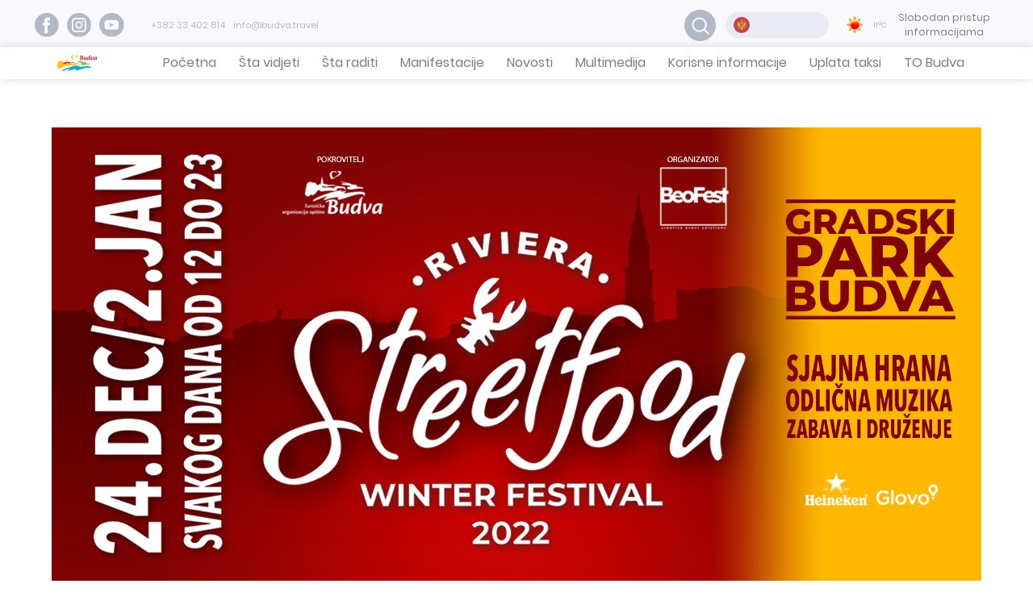

--- FILE ---
content_type: text/html; charset=UTF-8
request_url: https://budva.travel/event-details/37
body_size: 7298
content:
<!-- meta-tags start -->
    
    

<!-- meta-tags end -->

<!DOCTYPE html>
<html lang="sr_Latin">

<head>
  <meta charset="UTF-8">
  <meta name="viewport" content="width=device-width, initial-scale=1.0">
  <meta http-equiv="X-UA-Compatible" content="ie=edge">
  <title>To Budva - Turistička Organizacija Budva</title>

  <link rel="stylesheet" href="https://budva.travel/css/main.css">

  <!-- favicon -->
  <link rel="apple-touch-icon" sizes="152x152" href="https://budva.travel/images/favicon/apple-touch-icon.png">
  <link rel="icon" type="image/png" sizes="32x32" href="https://budva.travel/images/favicon/favicon-32x32.png">
  <link rel="icon" type="image/png" sizes="16x16" href="https://budva.travel/images/favicon/favicon-16x16.png">
  <link rel="manifest" href="https://budva.travel/images/favicon/site.webmanifest">
  <link rel="mask-icon" href="https://budva.travel/images/favicon/safari-pinned-tab.svg" color="#5bbad5">
  <link rel="cannonical" href="budva.travel">

  <meta name="csrf-token" content="ip2iLX8HDfGiywCTaA1xER1MuGiU3TzuYIDFsr9q" />
  <meta name="msapplication-TileColor" content="#da532c">
  <meta name="theme-color" content="#ffffff">

  <!-- mape -->
  <link rel="stylesheet" href="https://budva.travel/css/ol.css">

  <meta property="og:title" content="„Riviera Street Food“ festival u Budvi">
  <meta property="og:description" content="Festival brze, ulične hrane, pod nazivom „Riviera Street Food“, ove godine se prvi put održava u gra...">
  <meta property="og:image" content="https://budva.travel/images/events/QFr-budva-yacht-montenegro-budva-apartments-budva-camps-budva-caffes.png">

  <!-- Global site tag (gtag.js) - Google Analytics -->
  <script async src="https://www.googletagmanager.com/gtag/js?id=UA-149277071-1"></script>
  <script>
      window.dataLayer = window.dataLayer || [];
      function gtag(){dataLayer.push(arguments);}
      gtag('js', new Date());

      gtag('config', 'UA-149277071-1');
  </script>

  <script type='text/javascript'
    src='https://platform-api.sharethis.com/js/sharethis.js#property=5d24568eb54cea00128f1eeb&product=inline-share-buttons'
    async='async'></script>

  <script>
  var markerLat = [1];
  var markerLong = [1];
  </script>
  <script src="https://budva.travel/js/jquery.min.js"></script>

  <script type="application/ld+json">
  {
    "@context": "schema.org",
    "@type": "Organization",
    "name": "Turisticka organizacija Budve",
    "legalName": "Turisticka organizacija Budva",
    "url": "https://budva.travel",
    "logo": "https://budva.travel/assets/images/TOB_logo.svg",
    "foundingDate": "12.07.2004",
    "address": {
      "@type": "PostalAddress",
      "streetAddress": "Mediteranska 8/6 - TQ Plaza Budva",
      "addressLocality": "Budva",
      "addressRegion": "MNE",
      "postalCode": "85310",
      "addressCountry": "MNE"
    },
    "contactPoint": {
      "@type": "ContactPoint",
      "contactType": "contact",
      "telephone": "[+38233402814]",
      "email": "info@budva.travel"
    },
    "sameAs": ["https://www.facebook.com/budva.travel/", "https://www.instagram.com/budva.travel/",
      "https://www.youtube.com/channel/UCmYSVlHv_3jrvq5cppIox8A"
    ]
  }
  </script>
    <style>
        .freeInfoAccessNavbar{
            text-align: center;
            width: fit-content;
            margin: auto;
            font-size: 1.5rem;
            padding-left: 10px;
            text-decoration: none;
            color: gray;
        }

        @media (min-width: 992px ){
            .onlyMobile{
                display: none;
            }
        }
    </style>

    <script>
        (function(d){
            var s = d.createElement("script");
            s.setAttribute("data-position", 3);
            s.setAttribute("data-language", "sr_Latin");
            s.setAttribute("data-account", "VDoFbmv0dg");
            s.setAttribute("src", "https://cdn.userway.org/widget.js");
            (d.body || d.head).appendChild(s);})(document)
    </script>
</head>

<body>
  <div class="top-nav w-100 d-none d-md-none d-lg-block d-xl-block">
    <div class="container-fluid row ">
      <div class="col-8 d-flex flex-row align-items-center my-3">
        <div class="px-5">
          <a href="https://www.facebook.com/budva.travel/" target="_blank" class="px-2"><img
              src="https://budva.travel/assets/images/001-facebook.svg" alt="facebook link"></a>
          <a href="https://www.instagram.com/budva.travel/" target="_blank" class="px-2"><img
              src="https://budva.travel/assets/images/002-instagram.svg" alt="instagram link"></a>
          <a href="https://www.youtube.com/channel/UCmYSVlHv_3jrvq5cppIox8A" target="_blank" class="px-2"><img
              src="https://budva.travel/assets/images/Youtube.svg" alt="youtube link"></a>
        </div>
        <div class="d-flex flex-row  justify-content-between">
          <div class="info-top">+382 33 402 814</div>
          <div class="info-top">info@budva.travel</div>
        </div>
      </div>
      <div class="col-4 d-flex flex-row align-items-center justify-content-evenly my-3">
        <a class="search-button pr-4" href="#search"> <img src="https://budva.travel/assets/images/Search.svg"
            alt="Search button"></a>
        <div class="dropdown pr-4">
          <button
            class="btn btn-secondary dropdown-toggle dropdown-language d-flex justify-content-between align-items-center"
            type="button" id="en" data-toggle="dropdown" aria-haspopup="true" aria-expanded="false"
            style="padding: 0 10px;">

            
            <img  src="https://budva.travel/assets/images/mne.svg"
                alt="English language" class="lang-image ">
          </button>
          <div class="dropdown-menu dropdown-menu-top" aria-labelledby="dropdownMenu2">
            
                        <button class="dropdown-item d-flex  justify-content-between" type="button" id="en"
              onclick="window.location.href = '/setlocale/en'">EN
              <img src="https://budva.travel/assets/images/united-kingdom.svg" alt="English language"
                class="lang-image "></button>
            
                        <button class="dropdown-item d-flex  justify-content-between" type="button" id="ru"
              onclick="window.location.href = '/setlocale/ru'">RU
              <img src="https://budva.travel/assets/images/ru.svg" alt="English language" class="lang-image "></button>
                                                <button class="dropdown-item d-flex  justify-content-between" type="button" id="fr"
                            onclick="window.location.href = '/setlocale/fr'">FR
                        <img src="https://budva.travel/assets/images/fr.svg" alt="English language" class="lang-image "></button>
                                                    <button class="dropdown-item d-flex  justify-content-between" type="button" id="fr"
                            onclick="window.location.href = '/setlocale/de'">DE
                        <img src="https://budva.travel/assets/images/de.svg" alt="English language" class="lang-image "></button>
                          </div>
        </div>
        <div class="weather d-flex">
                    <div class="temperature"><img class="img-fluid"
              src="https://budva.travel/assets/images/weather-icons/clear-sun.png"
              alt="cloud">11°C </div>
                    
        <!-- <div class="temperature"><img class="img-fluid" src="https://budva.travel/assets/images/Group3.svg" alt="cloud">28°C
        </div> -->
              <a  class="freeInfoAccessNavbar " href="/foia-documents">Slobodan pristup informacijama</a>
      </div>

    </div>
  </div>
  </div>
  <!-- navigation start -->
  <nav class="navbar navbar-expand-lg navbar-light bg-light fixed-top">
    <div class="container-fluid mx-5">
      <a class="navbar-brand px-5" href="/">
        <img src="https://budva.travel/assets/images/TOB_logo.svg" alt="Logo TOB" class="img-fluid">
      </a>
      <button class="navbar-toggler second-button" type="button" data-toggle="collapse" data-target="#navbarResponsive"
        aria-controls="navbarResponsive" aria-expanded="false" aria-label="Toggle navigation">

        <div class="animated-icon2"><span></span><span></span><span></span><span></span></div>
      </button>
      <div class="collapse navbar-collapse px-5" id="navbarResponsive">
        <ul class="navbar-nav ml-auto mt-5 mt-md-0 align-items-lg-center">
          <li class="nav-item">
            <a class="nav-link stavke" href="/">Početna</a>
            <span class="active-nav"></span>
          </li>

          <li class="nav-item dropdown">
            <a class="nav-link dropdown-toggle" href="#" id="navbarDropdown" role="button" data-toggle="dropdown"
              aria-haspopup="true" aria-expanded="false">
              Šta vidjeti
            </a>
            <div class="dropdown-menu dropdown-nav" aria-labelledby="navbarDropdown">
              <a class="dropdown-item" href="/history-of-budva">Istorija Budve</a>
              <a class="dropdown-item" href="/attractions">Atrakcije</a>
              <a class="dropdown-item" href="/sightseeing">Razgledanje</a>
              <a class="dropdown-item" href="/natural-beauty">Prirodne Ljepote</a>
            </div>
          </li>
          <li class="nav-item dropdown">
            <a class="nav-link dropdown-toggle" href="#" id="navbarDropdown" role="button" data-toggle="dropdown"
              aria-haspopup="true" aria-expanded="false">
              Šta raditi
            </a>
            <div class="dropdown-menu dropdown-nav" aria-labelledby="navbarDropdown">
              <a class="dropdown-item" href="/activities">Aktivnosti</a>
              <a class="dropdown-item" href="/wine-and-dine">Ugostiteljstvo</a>
              <a class="dropdown-item" href="/casinos">Kazina</a>
            </div>
          </li>
          <li class="nav-item">
            <a class="nav-link stavke" href="/events">Manifestacije</a>
            <span class="active-nav"></span>
          </li>
          <li class="nav-item">
            <a class="nav-link stavke" href="/news">Novosti</a>
            <span class="active-nav"></span>
          </li>
          <li class="nav-item">
            <a class="nav-link stavke" href="/multimedia">Multimedija</a>
            <span class="active-nav"></span>
          </li>
          <li class="nav-item dropdown">
            <a class="nav-link dropdown-toggle" href="#" id="navbarDropdown" role="button" data-toggle="dropdown"
              aria-haspopup="true" aria-expanded="false">
              Korisne informacije
            </a>
            <ul class="dropdown-menu dropdown-nav" aria-labelledby="navbarDropdown">
              <li>
                <a class="dropdown-item" href="/how-to-get-there">Kako doći</a>
              </li>
              <!-- <li class="dropdown-submenu">

                          <a class="dropdown-item dropdown-toggle" href="#">Where to Stay</a>
                        </li> -->
              <li class="dropdown-submenu"><a class="dropdown-item dropdown-toggle"
                  href="#">Gdje odsjesti</a>
                <ul class="dropdown-menu dropdown-hotels">
                  <li><a class="dropdown-item" href="/hotels">Hoteli</a></li>
                  <li><a class="dropdown-item" href="/hostels">Hosteli</a></li>
                  <li><a class="dropdown-item" href="/camps">Kampovi</a></li>
                  <li><a class="dropdown-item" href="/private-accommodation">Privatni smještaj</a></li>
                </ul>
              </li>
              <li>

                <a class="dropdown-item" href="/transport">Javni prevoz</a>
              </li>
              <li>

                <a class="dropdown-item" href="/info-points">Info punktovi</a>
              </li>
              <li>

                <a class="dropdown-item" href="/service-information">Servisne informacije</a>
              </li>
              <li>

                <a class="dropdown-item" href="/registration-fee">Boravišna taksa</a>
              </li>
              <li>

              <a class="dropdown-item" href="/tours">Turističke agencije</a>
              </li>
            </ul>
          </li>

            <li class="nav-item dropdown">
                <a class="nav-link dropdown-toggle" href="#" id="navbarDropdown" role="button" data-toggle="dropdown"
                   aria-haspopup="true" aria-expanded="false">
                    Uplata taksi
                </a>
                <div class="dropdown-menu dropdown-nav" aria-labelledby="navbarDropdown">
                    <a class="dropdown-item" href="/taxes/1">Boravišna taksa</a>
                    <a class="dropdown-item" href="/taxes/2">Članski doprinos</a>
                    <a class="dropdown-item" href="/taxes/3">Turistička taksa</a>
                    <a class="dropdown-item" href="/taxes/4">Izletnička taksa</a>
                </div>
            </li>
          <li class="nav-item dropdown">
            <a class="nav-link dropdown-toggle" href="#" id="navbarDropdown" role="button" data-toggle="dropdown"
              aria-haspopup="true" aria-expanded="false">
              TO Budva
            </a>
            <div class="dropdown-menu dropdown-nav dropdown-menu-right" aria-labelledby="navbarDropdown">
              <a class="dropdown-item" href="/about-us">O nama</a>
              <a class="dropdown-item" href="/public-procurement">Javne nabavke</a>
                <a class="dropdown-item" href="/public-invitation">Javni pozivi</a>
              <a class="dropdown-item" href="/documents">Dokumenti</a>
            </div>
          </li>
            <li class="nav-item onlyMobile">
                <a class="nav-link stavke" href="/foia-documents">Slobodan pristup informacijama</a>
                <span class="active-nav"></span>
            </li>
          <li class="nav-item d-md-none mb-5">
            <div class="dropdown">
              <button
                class="btn btn-secondary dropdown-toggle dropdown-language d-flex justify-content-between align-items-center"
                type="button" id="en" data-toggle="dropdown" aria-haspopup="true" aria-expanded="false"
                style="padding: 0 10px;">

                
                <img  src="https://budva.travel/assets/images/mne.svg"
                  alt="Montenegrin language"                   class="lang-image ">
              </button>
              <div class="dropdown-menu dropdown-menu-top" aria-labelledby="dropdownMenu2">
                
                                <button class="dropdown-item d-flex  justify-content-between" type="button" id="en"
                  onclick="window.location.href = '/setlocale/en'"
                  style="padding: 0 10px; ">EN
                  <img src="https://budva.travel/assets/images/united-kingdom.svg" alt="English language"
                    class="lang-image "></button>
                
                                <button class="dropdown-item d-flex  justify-content-between" type="button" id="ru"
                  onclick="window.location.href = '/setlocale/ru'"
                  style="padding: 0 10px; ">RU
                  <img src="https://budva.travel/assets/images/ru.svg" alt="Russian language" class="lang-image "></button>
                
                                            <button class="dropdown-item d-flex  justify-content-between" type="button" id="fr"
                                onclick="window.location.href = '/setlocale/fr'"
                                style="padding: 0 10px; ">FR
                            <img src="https://budva.travel/assets/images/fr.svg" alt="French language" class="lang-image "></button>
                    
                                            <button class="dropdown-item d-flex  justify-content-between" type="button" id="de"
                                onclick="window.location.href = '/setlocale/de'"
                                style="padding: 0 10px; ">DE
                            <img src="https://budva.travel/assets/images/de.svg" alt="German language" class="lang-image "></button>
                                  </div>
            </div>
          </li>


          <a class="search-button text-right d-md-none" href="#search"> <img src="https://budva.travel/assets/images/Search.svg"
            alt="Search button"></a>
        </ul>
      </div>
    </div>
  </nav>
  <!-- navigation ends  -->

  
    <!-- full screen slider start -->
    <header class="masterhead">
        <div class="w-100 header-100 blend text-centered"
             style="background-image: url('https://budva.travel/images/events/QFr-budva-yacht-montenegro-budva-apartments-budva-camps-budva-caffes.png'); position:relative; background-size:contain;">
            <div class="bottom-share">
                <div class="sharethis-inline-share-buttons"></div>
            </div>
        </div>
    </header>
    <!-- full screen slider end -->

    <!-- site wrapper for centered pages start-->
    <div class="container-fluid">
        <div class="row centered-content">
            <div class="col-12 col-md-6 col-lg-6 col-xl-6">
                <h1 class="wide-card-naslov text-bgrey mt-5">
                                            „Riviera Street Food“ festival u Budvi
                                    </h1>
                <p class="p-info" style="color: #8b97a8;">
                                            24.Dec -
                        02.Jan
                                    </p>
                <section class="p-texts capitalized-text py-5">
                    <p class="p-texts capitalized-text py-5">
                                                    <p>Festival brze, ulične hrane, pod nazivom „Riviera Street Food“, ove godine se prvi put održava u gradskom parku u Budvi u organizaciji event agencije „Beofest“, a pod pokroviteljstvom Turističke organizacije opštine Budva.&nbsp;</p><p>Na velikom centralnom šanku, petnaest „kućica“ i sedam manjih štandova mogu se pronaći različiti ukusni zalogaji koje pripremaju lokalni ugostitelji, kuvano vino, rakija, pivo, ali i primorske poslastice, suveniri i rukotvorine. Prateći muzički program festivala podrazumijevaju nastupi DJ-eva svake večeri od 18.00h do 23.00h, sve do 2. januara.</p><p>„Rivijera Street Food“ festival predstavlja idealnu gastro dopunu novogodišnjem programu u Budvi, privlačnu različitim generacijama, od najmlađih do najstarijih, prikladan je za porodične izlaske, omladinu, starije osobe, strance i turiste, sve one koji vole dobru hranu i provod na jednom mjestu!</p><p>Radno vrijeme festivala je od 12.00h do 23.00h.</p>
                                            </p>

                </section>
                <h2 class="wide-card-naslov text-bgrey mb-5">
                                    </h2>
            </div>
        </div>

    </div>
    <!-- site wrapper for centered pages end-->
    <!-- gallery section starts -->
        <!-- gallery section ends -->

    <!-- video section start -->
        <!-- video section end -->

    <!-- section title start -->
    <div class="    section-title text-center">
        <img src="https://budva.travel/assets/images/dogadjaji-jos.svg" alt="News section title" class="img-fluid">
    </div>
    <!-- section-title end -->
    <section class="w-100 mb-5">
        <div class="swiper-container swiper-recommend ml-5 pl-5 my-5 margin-mobile-0 padding-mobile-0">
            <div class="swiper-wrapper ml-5 pl-5  margin-mobile-0 padding-mobile-0 text-center">

                                    <div class="swiper-slide">
                        <div class="event-card text-center">
                            <a href="/event-details/91">
                                <div class="events-image">
                                    <img src="https://budva.travel/images/events/Upn-budva-weather-budva-beach-budva-yacht-budva-activities-budva-restaurants.jpg" alt="budva budva-registration-fee adriatic-sea budva-yacht budva-old-town"
                                         class="img-fluid">
                                </div>
                            </a>
                            <div class="events-text p-5 text-left">
                                <a href="/event-details/91">
                                    <h2 class="footer-link-title mb-2" style="color: #646f80;">
                                                                                    Nova 2026. godina
                                                                            </h2>
                                </a>
                                <p class="bread-active mb-5" style="color: #8b97a8;">
                                                                            29.Dec. -
                                        04.Jan
                                                                    </p>
                                <p class="text-nabavke">
                                                                            NOVOGODIŠNJI PROGRAM -&amp;nbsp;BUDVA 2026VISIT&amp;amp;REMEMBER
                                                                    </p>
                            </div>
                        </div>
                    </div>
                                    <div class="swiper-slide">
                        <div class="event-card text-center">
                            <a href="/event-details/92">
                                <div class="events-image">
                                    <img src="https://budva.travel/images/events/WFq-budva-camps-budva-nightlife-budva-old-town-budva-beach-budva-marina.jpg" alt="budva-sea budva beach budva-weather budva-hotels"
                                         class="img-fluid">
                                </div>
                            </a>
                            <div class="events-text p-5 text-left">
                                <a href="/event-details/92">
                                    <h2 class="footer-link-title mb-2" style="color: #646f80;">
                                                                                    Budva sjutra otvara vrata...
                                                                            </h2>
                                </a>
                                <p class="bread-active mb-5" style="color: #8b97a8;">
                                                                            22.Nov. -
                                        01.Dec
                                                                    </p>
                                <p class="text-nabavke">
                                                                            Budva će od subote, 22. novembra, zaživjeti u prazničnom duhu uz početak dječjeg novogodišnjeg programa „Uživaj u novogodišnj...
                                                                    </p>
                            </div>
                        </div>
                    </div>
                                    <div class="swiper-slide">
                        <div class="event-card text-center">
                            <a href="/event-details/90">
                                <div class="events-image">
                                    <img src="https://budva.travel/images/events/Nu8-budva-beach-bar-beach-montenegro-budva-registration-fee-budva-tourist-organization.jpg" alt="budva-registration-fee montenegro budva-Montenegro budva-events budva-restaurants"
                                         class="img-fluid">
                                </div>
                            </a>
                            <div class="events-text p-5 text-left">
                                <a href="/event-details/90">
                                    <h2 class="footer-link-title mb-2" style="color: #646f80;">
                                                                                    Petrovačka lignjada 2025
                                                                            </h2>
                                </a>
                                <p class="bread-active mb-5" style="color: #8b97a8;">
                                                                            19.Oct
                                                                    </p>
                                <p class="text-nabavke">
                                                                            U nedjelju,&amp;nbsp;19. oktobra&amp;nbsp;u Petrovcu će se održati treća&amp;nbsp;
                                                                    </p>
                            </div>
                        </div>
                    </div>
                                    <div class="swiper-slide">
                        <div class="event-card text-center">
                            <a href="/event-details/89">
                                <div class="events-image">
                                    <img src="https://budva.travel/images/events/J45-budva-nightlife-montenegro-budva-budva-yacht-budva-sea.jpg" alt="budva budva-old-town budva-sea budva-hotels budva-weather"
                                         class="img-fluid">
                                </div>
                            </a>
                            <div class="events-text p-5 text-left">
                                <a href="/event-details/89">
                                    <h2 class="footer-link-title mb-2" style="color: #646f80;">
                                                                                    58. Dan širuna
                                                                            </h2>
                                </a>
                                <p class="bread-active mb-5" style="color: #8b97a8;">
                                                                            11.Oct
                                                                    </p>
                                <p class="text-nabavke">
                                                                            Fešta od ribe, vina i piva 58. put na trgu ispred Starog grada!P R O G R A M...
                                                                    </p>
                            </div>
                        </div>
                    </div>
                                    <div class="swiper-slide">
                        <div class="event-card text-center">
                            <a href="/event-details/87">
                                <div class="events-image">
                                    <img src="https://budva.travel/images/events/Owx-budva-activities-budva-nightlife-montenegro-budva-weather-budva-hotels.png" alt="montenegro budva-Montenegro budva-food budva-weather budva-events"
                                         class="img-fluid">
                                </div>
                            </a>
                            <div class="events-text p-5 text-left">
                                <a href="/event-details/87">
                                    <h2 class="footer-link-title mb-2" style="color: #646f80;">
                                                                                    Budva od 18. do 21. septe...
                                                                            </h2>
                                </a>
                                <p class="bread-active mb-5" style="color: #8b97a8;">
                                                                            18.Sep. -
                                        21.Sep
                                                                    </p>
                                <p class="text-nabavke">
                                                                            Treći Budva Sports &amp;amp; Arts Film Festival, koji će se održati od 18. do 21. septembra u Budvi, ponovo će okupiti velike sportske legende iz bivše...
                                                                    </p>
                            </div>
                        </div>
                    </div>
                                    <div class="swiper-slide">
                        <div class="event-card text-center">
                            <a href="/event-details/88">
                                <div class="events-image">
                                    <img src="https://budva.travel/images/events/mzq-budva-events-budva-budva-activities-budva-hotels-adriatic-sea.jpg" alt="budva budva-tourist-organization budva-registration-fee budva-marina budva-camps"
                                         class="img-fluid">
                                </div>
                            </a>
                            <div class="events-text p-5 text-left">
                                <a href="/event-details/88">
                                    <h2 class="footer-link-title mb-2" style="color: #646f80;">
                                                                                    Šlagvort bend i DJ John K...
                                                                            </h2>
                                </a>
                                <p class="bread-active mb-5" style="color: #8b97a8;">
                                                                            14.Sep
                                                                    </p>
                                <p class="text-nabavke">
                                                                            Turistička organizacija opštine Budva poziva sve ljubitelje kvalitetne
žive svirke da uživaju u jedinstvenom...
                                                                    </p>
                            </div>
                        </div>
                    </div>
                
            </div>
            <div class="swiper-button-next"></div>
            <div class="swiper-button-prev"></div>
        </div>
    </section>


  <!-- footer start  -->
  <footer class="container-fluid page-footer pt-4 px-0">
    <div class="container-fluid text-center text-md-left">
      <div class="row m-md-5 px-md-5 m-sm-0 px-sm-0 ">
        <div class="col-md-3 mx-auto mt-md-0 my-3 ">
          <img src="https://budva.travel/assets/images/TOB_logo_white.svg" alt="logo white" class="mb-5 img-fluid">
          <h5 class="footer-naslov text-white">Ne propustite ni jednu novost</h5>
          <p class="footer-small">Prijavite se na naš newsletter</p>
          <form id="newsletterForm">
            <input type="hidden" name="_token" value="ip2iLX8HDfGiywCTaA1xER1MuGiU3TzuYIDFsr9q">            <div class="input-group mb-3 group-footer text-mobile-center m-auto m-md-0">
              <input type="email" name="email" id="emailInput" class="form-control subscribe"
                placeholder="Vaš email" aria-label="Your email"
                aria-describedby="basic-addon2" required>
              <div class="input-group-append">
                <button class="btn button-blue button-blue-bordered subscribe"
                  type="submit">Prijavite se</button>
              </div>
            </div>
          </form>
        </div>
        <!-- Grid column -->
        <hr class="clearfix w-100 d-md-none pb-3">
        <!-- Grid column -->
        <div class="col-md-5 mb-md-0 mb-3 ">
          <!-- Links -->
          <h5 class="footer-link-title w-1000">Korisni linkovi</h5>
          <div class="footer-links-left">
            <ul class="list-unstyled text-mobile-left">
              <li class="link-padding">
                <a href="https://www.nbbd.me/" target="_blank" class="footer-link"><img
                    src="https://budva.travel/assets/images/external-link-square-with-an-arrow-in-right-diagonal.svg"
                    alt="link"> Narodna biblioteka Budve</a>
              </li>
              <li class="link-padding">
                <a href="https://www.cadmuscineplex.com/" target="_blank" class="footer-link"><img
                    src="https://budva.travel/assets/images/external-link-square-with-an-arrow-in-right-diagonal.svg"
                    alt="link"> Cadmus
                  Cineplex</a>
              </li>
              <li class="link-padding">
                <a href="http://www.mrt.gov.me/ministarstvo" target="_blank" class="footer-link"><img
                    src="https://budva.travel/assets/images/external-link-square-with-an-arrow-in-right-diagonal.svg"
                    alt="link">
                  Ministarstvo održivog razvoja i turizma</a>
              </li>
              <li class="link-padding">
                <a href="https://www.montenegro.travel/en" target="_blank"
                  class="footer-link"><img
                    src="https://budva.travel/assets/images/external-link-square-with-an-arrow-in-right-diagonal.svg"
                    alt="link"> Montenegro
                  Wild Beauty</a>
              </li>
            </ul>
            <ul class="list-unstyled text-mobile-left">
              <li class="link-padding">
                <a href="http://budva.me/" target="_blank" class="footer-link"><img
                    src="https://budva.travel/assets/images/external-link-square-with-an-arrow-in-right-diagonal.svg"
                    alt="link"> Opština Budva</a>
              </li>
              <li class="link-padding">
                <a href="http://www.gradteatar.me/" target="_blank" class="footer-link"><img
                    src="https://budva.travel/assets/images/external-link-square-with-an-arrow-in-right-diagonal.svg"
                    alt="link"> Grad Teatar Budva</a>
              </li>
              <li class="link-padding">
                <a href="https://sr-rs.facebook.com/JU-Muzeji-i-galerije-Budve-728686403899382/" target="_blank"
                  class="footer-link"><img
                    src="https://budva.travel/assets/images/external-link-square-with-an-arrow-in-right-diagonal.svg"
                    alt="link"> Muzeji i galerije Budve</a>
              </li>
                <li class="link-padding">
                    <a href="https://sr-rs.facebook.com/JU-Muzeji-i-galerije-Budve-728686403899382/" target="_blank"
                       class="footer-link"><img
                            src="https://budva.travel/assets/images/external-link-square-with-an-arrow-in-right-diagonal.svg"
                            alt="link"> Muzeji i galerije Budve</a>
                </li>

            </ul>
          </div>
        </div>
        <div class="col-md-2 mb-md-0 mb-3">
          <!-- Links -->
          <h5 class="footer-link-title w-500">Kontakt</h5>
          <ul class="list-unstyled w-100 text-mobile-center">
            <li class="link-padding ml-0">
              <a href="tel:+38267567134" class="footer-link"><img
                  src="https://budva.travel/assets/images/phone-symbol-of-an-auricular-inside-a-circle.svg" alt="link"> +382 33 402 814</a>
            </li>
            <li class="link-padding">
              <a href="mailto:info@budva.travel" class="footer-link"><img src="https://budva.travel/assets/images/email.svg"
                  alt="link">
                  info@budva.travel</a>
            </li>
            <li class="link-padding">
              <a href="http://maps.google.com/?q=Mediteranska 8/6, TQ plaza" target="_blank" class="footer-link"><img
                  src="https://budva.travel/assets/images/pin.svg" alt="link"> Mediteranska
                8/6, TQ
                plaza</a>
            </li>
          </ul>
        </div>
        <div class="col-md-2 mb-md-0 mb-3">
          <h5 class="footer-link-title w-500">Social</h5>

          <ul class="list-unstyled w-100 text-mobile-center">
            <li class="link-padding ml-0">
              <a href="https://facebook.com" target="_blank" class="footer-link"><img
                  src="https://budva.travel/assets/images/001-facebook.png" alt="link">
                Facebook</a>
            </li>
            <li class="link-padding">
              <a href="https://instagram.com" target="_blank" class="footer-link"><img
                  src="https://budva.travel/assets/images/002-instagram.png" alt="link">
                Instagram</a>
            </li>
            <li class="link-padding">
              <a href="https://youtube.com" target="_blank" class="footer-link"><img
                  src="https://budva.travel/assets/images/yt.svg" alt="link"> Youtube</a>
            </li>
          </ul>
        </div>
      </div>
    </div>
    <!-- Copyright -->
    <div class="footer-copyright text-center pt-5 px-5">
      <p class="mx-5 px-5">
        All Rights By Turistička Organizacija Opštine Budva - 2026 ©
      </p>
      <div class="mx-5 px-5 d-flex align-items-center justify-content-center">
        <p class="pr-5">
          designed by
        </p>
        <a href="https://amplitudo.me" target="_blank">
          <img src="https://budva.travel/assets/images/logoSVGNew.svg" alt="Amplitudo logo" class="img-fluid mb-3 pb-2" width="100">
        </a>
      </div>
    </div>
  </footer>
  <!-- footer end  -->

  <!-- search start-->
  <div class="search-area">
    <div class="close-btn float-right"><button class="btn btn-lg m-3 close-me"><img
          src="https://budva.travel/assets/images/Group296.png" alt="close button"></button></div>
    <form action="/search-results" class="search-form" method="get">
      <div class="container-fluid mx-auto">
        <div class="row">
          <div class="col-lg-8 offset-lg-2 col-sm-12 offset-sm-0">
            <div class="input-group form-btn">
              <small class="label-text">Pretražite ključnu riječ</small>
              <div class="input-group-prepend">
                <button class="btn btn-outline-light brd-left-none border-bottom" type="button" id="button-addon2"><img
                    src="https://budva.travel/assets/images/magnifying-glass.svg" alt="search icon"></button>
              </div>
              <input type="text"
              class="form-control border-bottom search-input"
              placeholder="Pretražite"
              aria-label="Recipient's username"
              aria-describedby="button-addon2" name="string">
            </div>
          </div>
        </div>
      </div>
    </form>
  </div>
  <!-- search end -->

  <!-- bootstrap scripts -->
  <script src="https://budva.travel/assets/vendor/js/jquery-3.4.1.min.js"></script>
  <script src="https://budva.travel/assets/vendor/js/popper.min.js"></script>
  <script src="https://budva.travel/assets/vendor/bootstrap-4.3.1/js/bootstrap.min.js"></script>
  <!-- swiper -->
  <script src="https://budva.travel/assets/vendor/swiper/swiper.min.js"></script>
  <!-- fancybox -->
  <script src="https://budva.travel/assets/vendor/fancybox/jquery.fancybox.min.js"></script>
  <!-- custom scripts -->
  <script src="https://budva.travel/js/staro/script.min.js"></script>

  <script src="https://budva.travel/js/newsletter_ajax.min.js"></script>
  <script src="https://budva.travel/js/sweetalert.min.js"></script>
  <!-- mape -->
  <script src="https://budva.travel/js/ol.js"></script>
  <script src="https://budva.travel/js/map.min.js"></script>

  </body>

</html>

--- FILE ---
content_type: text/css
request_url: https://budva.travel/css/main.css
body_size: -83
content:
@charset "utf-8";
/*bootstrap include*/
@import url("../assets/vendor/bootstrap-4.3.1/css/bootstrap.min.css");
/*font awesome*/
@import url("../assets/vendor/font/fontawesome-free/css/all.min.css");
/*swiper*/
@import url("../assets/vendor/swiper/swiper.min.css");
/*fancybox*/
@import url("../assets/vendor/fancybox/jquery.fancybox.min.css");
/*custom css*/
@import url("style.css");

--- FILE ---
content_type: text/css
request_url: https://budva.travel/css/style.css
body_size: 8537
content:
:root {
    --bright-blue: #00b8f1;
    --battleship-grey: #646f80;
    --bluerey-grey: #8b97a8;
    --font-grey: #b2b9c4;
    --nav-bg-grey: #f8f8fd;
    --nav-bg-lightgrey: #e9eaf3;
    --very-light-blue: #e6ebf4;
}

@font-face {
    font-family: "Poppins Light";
    src: url('../assets/vendor/font/Poppins/Poppins-Light.woff');
}

@font-face {
    font-family: "Myriad Light";
    src: url('../assets/vendor/font/Myriad/MyriadPro-Light.woff');
}

@font-face {
    font-family: "Poppins Bold";
    src: url('../assets/vendor/font/Poppins/Poppins-Bold.woff');
}

@font-face {
    font-family: "Myriad Bold";
    src: url('../assets/vendor/font/Myriad/MYRIADPRO-BOLD.woff');
}

@font-face {
    font-family: "Poppins Regular";
    src: url('../assets/vendor/font/Poppins/Poppins-Regular.woff');
}

@font-face {
    font-family: "Myriad Regular";
    src: url('../assets/vendor/font/Myriad/MYRIADPRO-REGULAR.woff');
}

@font-face {
    font-family: "Poppins Semi Bold";
    src: url('../assets/vendor/font/Poppins/Poppins-SemiBold.woff');
}

@font-face {
    font-family: "Myriad Semi Bold";
    src: url('../assets/vendor/font/Myriad/MYRIADPRO-SEMIBOLD.woff');
}

@font-face {
    font-family: "Poppins Medium";
    src: url('../assets/vendor/font/Poppins/Poppins-Medium.woff');
}

@font-face {
    font-family: "Cronos";
    src: url('../assets/vendor/font/Poppins/CronosPro-BoldCaptIt.woff');
}

@font-face {
    font-family: "Font Awesome";
    src: url('../assets/vendor/font/fontawesome-free/webfonts/fa-solid-900.woff');
}


* {
    margin: 0;
    padding: 0;
    box-sizing: border-box;
}
*:focus {
    outline: none;
    outline-color: transparent;
    outline-style: auto;
    outline-width: 1px;
}

html {
    font-size: 10px;
}

body {
    font-family: 'Poppins Regular', 'Myriad Regular';
}

img {
    backface-visibility: hidden;
    -webkit-backface-visibility: hidden;
}


/**********
 CUSTOM
***********/
.swiper-pagination-bullet {
    opacity: 0.3;
    background: rgba(255, 255, 255, 0.47);
}

.swiper-pagination-bullet-active {
    opacity: 1;
    background: #fff;
}

.stavke {
    font-size: 2rem;
}

.img-h-100 {
    height: 100%;
}


.w-5 {
    width: 50%;
}

.w-45 {
    width: 78%;
}

.w-6 {
    width: 60%;
}

.w-75 {
    width: 75%;
}

.text-upper {
    text-transform: uppercase;
}

.cover-naslov {
    color: #fff;
    font-size: 6.9rem;
    font-family: "Poppins Bold", "Myriad Bold";
    line-height: 7rem;
}

.wide-card-naslov {
    font-family: "Poppins Bold", "Myriad Bold";
    font-size: 4.8rem;
    line-height: 1.56;
    text-align: left;
    color: #fff;
    position: relative;
}

.wide-card-naslov.has-border::after {
    content: url('../assets/images/talas-beli.svg');
    position: absolute;
    bottom: -50%;
    left: 0;
    width: 100%;
    right: 0;
    object-fit: cover;
}


.text-podnaslov {
    font-size: 3.2rem;
    line-height: 2.06;
    text-align: left;
    color: var(--battleship-grey);
    font-family: "Poppins Bold", "Myriad Bold";
}

.naslov-blue {
    color: var(--bright-blue);
    line-height: 1.67;
    font-size: 2.4rem;
    font-family: "Poppins Bold", "Myriad Bold";
}

.huge-naslov {
    font-size: 12rem;
    color: #000;
    opacity: .2;
}

.p-text {
    font-size: 2rem;
    line-height: 1.5;
    font-weight: normal;
    font-style: normal;
    font-stretch: normal;
}

.text-bgrey {
    color: var(--battleship-grey);
}

.text-white {
    color: #fff;
}

.text-blue {
    color: var(--bright-blue);
}

.text-bold {
    font-weight: bold;
}

.p-info {
    font-family: "Poppins Bold", "Myriad Bold";
    font-size: 1.8rem;
    line-height: 1.65;
}

.p-sections {
    font-size: 1.8rem;
    line-height: 1.5;
    font-weight: 500;
    font-family: "Poppins Medium", "Myriad Regular";
    color: var(--bluerey-grey);
}

.p-texts {
    font-size: 1.8rem;
    line-height: 1.5;
    font-family: "Poppins Light", "Myriad Light";
    text-align: left;
    color: var(--battleship-grey);
}

.p-texts>strong {
    font-family: "Poppins Bold", "Myriad Bold";
    font-size: 1.8rem;
    display: inline;
    font-weight: 900;
}

p.capitalized-text:first-child::first-letter,
section.capitalized-text p:nth-child(2)::first-letter {
    color: var(--battleship-grey);
    float: left;
    font-family: "Poppins Regular", "Myriad Regular";
    font-size: 75px;
    line-height: 5.4rem;
    padding-top: 10px;
    padding-right: 8px;
    padding-left: 3px;
}

a.p-info:hover,
a.p-info:active,
a.p-info:focus {
    text-decoration: none;
    color: var(--bright-blue);
}

.button {
    border-radius: 3px;
    -webkit-border-radius: 3px;
    -moz-border-radius: 3px;
    -ms-border-radius: 3px;
    -o-border-radius: 3px;
    font-size: 1.9rem;
    font-family: "Poppins Bold", "Myriad Bold";
    width: 20rem;
    padding: 1.5rem 0;
}

.button i {
    transition: all .3s ease;
    -webkit-transition: all .3s ease;
    -moz-transition: all .3s ease;
    -ms-transition: all .3s ease;
    -o-transition: all .3s ease;
    position: relative;
    left: 0;
}

.button:hover i {
    left: 10px;
    color: var(--bright-blue);
}

.button:hover i.fa-arrow-left {
    left: -10px;
    color: var(--bright-blue);

}

.button.button-white:hover i {
    color: #fff;
}

.button-blue {
    color: #fff;
    background-color: var(--bright-blue);
}

.button-blue-bordered {
    border: 1px solid var(--bright-blue);
}

.button-blue-bordered:hover {
    border: 1px solid var(--bright-blue);
}

.button-blue:hover {
    background-color: #fff;
    color: var(--bright-blue);
}

.button-white {
    background-color: #fff;
    color: var(--bright-blue);
    border: 2px solid var(--bright-blue);
}

.button-white:hover {
    background-color: var(--bright-blue);
    color: #fff;
}

.button-80 {
    width: 50%;
}

.button-container {
    position: relative;
}

.img-separated {
    position: absolute;
    right: 10px;
    bottom: 20px;
    padding-left: 10px;
    border-left: 1px solid var(--nav-bg-lightgrey);
}

.button-documents {
    height: 60px;
    display: -webkit-box;
    -webkit-line-clamp: 2;
    -webkit-box-orient: vertical;
    overflow: hidden;
    font-family: "Poppins Light","Myriad Bold";
    font-size: 16px;
    line-height: 1.5;
    color: var(--battleship-grey);
    position: relative;
    width: 100%;
    box-shadow: 0 0 14px 0 rgba(0, 0, 0, 0.1);
    padding: 10px 35px 10px 15px;
    border-radius: 8px;
    -webkit-border-radius: 8px;
    -moz-border-radius: 8px;
    -ms-border-radius: 8px;
    -o-border-radius: 8px;
}

a.button-documents:hover {
    text-decoration: none;
    color: var(--bright-blue);
}


.btn-link {
    position: relative;
    width: 100%;
    height: 100%;
}

.btn-link:hover,
.btn-link:active,
.btn-link:focus {
    text-decoration: none;
    color: var(--battleship-grey);
}

.accordion-button {
    position: absolute;
    right: 0;
    top: 10px;
    transition: transform .3s ease-in-out;
}

.flip {
    transform: rotate(-180deg);
}

.header-100 {
    height: 80vh;
    object-fit: cover;
    margin-top: 100px;
    background-size: cover;
    background-repeat: no-repeat;
    background-position: center;
}

.header-50vh {
    height: 50vh;
}

.header-20vh {
    height: 22vh;
}


.header-40vh {
    height: 40vh;
}

.header-50 {
    height: 45vh;
    object-fit: cover;
    margin-top: 100px;
    background-position: center;
    background-size: contain;
    background-repeat: no-repeat;
}

.header-50 img,
.header-100 img {
    width: 100%;
}

.blend {
    background-blend-mode: overlay;
}

.text-centered {
    display: flex;
    justify-content: center;
    align-items: center;
}

.text-justify-center {
    display: flex;
    justify-content: center;
}

.text-centered-sections {
    display: flex;
    flex-direction: column;
    justify-content: space-around;
    /* align-items: center; */
    position: relative;
}

.text-with-images img {
    margin-left: -10%;
}

.breadcrumb {
    background: none;
}

.breadcrumb-item+.breadcrumb-item::before {
    content: url('../assets/images/ic_play_arrow_24px.svg');
}

.bread-inactive,
.bread-active {
    font-family: "Poppins Bold", "Myriad Bold";
    font-size: 1.4rem;
    line-height: 1.93;
    color: var(--font-grey);
}

.bread-active {
    color: var(--battleship-grey);
}

.breadcrumb-item:hover .bread-inactive {
    color: var(--bright-blue);
    text-decoration: none;
}

.centered-content {
    display: flex;
    justify-content: center;
}

.card {
    border: 1px solid #e2e2e2;
    border-radius: 6px;
    -webkit-border-radius: 6px;
    -moz-border-radius: 6px;
    -ms-border-radius: 6px;
    -o-border-radius: 6px;
    border-top: 0;
}

.card-header {
    background-color: #fff;
    border-radius: 6px;
    border: solid 1px #e2e2e2;
}

.nav-pills .nav-link.section-tab-text {
    font-size: 2.4rem;
    color: #fff;
    font-family: "Poppins Light", "Myriad Light";
    line-height: 1.67;
    font-weight: 300;
    opacity: 0.61;
    padding: 0 0 10px 0;
    border-bottom: 1px solid transparent;
    transition: all .2s ease-in-out;
    -webkit-transition: all .2s ease-in-out;
    -moz-transition: all .2s ease-in-out;
    -ms-transition: all .2s ease-in-out;
    -o-transition: all .2s ease-in-out;
}

.nav-pills .nav-link.section-tab-text.text-blue {
    color: var(--battleship-grey);
}

.nav-pills .nav-item:hover .nav-link {
    color: #fff;
}

.nav-pills .nav-link.section-tab-text:hover,
.nav-pills .nav-link.section-tab-text.active {
    text-decoration: none;
    opacity: 1;
    color: #fff;
    border-bottom: 1px solid #fff;
}

.nav-pills .nav-link.section-tab-text.text-blue:hover,
.nav-pills .nav-link.section-tab-text.text-blue.active {
    text-decoration: none;
    opacity: 1;
    color: var(--bright-blue);
    border-bottom: 1px solid var(--bright-blue);
}

.blue-cards-big {
    display: flex;
    justify-content: space-between;
    width: 100%;
    flex-wrap: wrap;
}

.blue-card {
    width: 30%;
    min-width: 30%;
    border-radius: 12px;
    background-image: linear-gradient(145deg, var(--bright-blue), #00ebff);
    margin-bottom: 3rem;
    position: relative;
}

.blue-card-25 {
    width: 23%;
    min-width: 23%
}

.card-bottom {
    position: absolute;
    bottom: 0;
}

.object-fit {
    object-fit: cover;
}

.section-bg {
    background-color: #f8f8fd;
}

.about-naslov {
    margin-top: -55px;
    margin-left: 3rem;
}

.card-padding {
    padding-bottom: 60px;
    padding-top: 30px
}


/**********
 NAV TOP
***********/
.top-nav {
    background-color: var(--nav-bg-grey);
    height: 58px;
}

.dropdown:hover .dropdown-menu {
    display: block;
}

.dropdown-language:hover,
.show>.btn-secondary.dropdown-toggle {
    background-color: var(--nav-bg-lightgrey);
    color: var(--bluerey-grey);
}

.dropdown-language,
.dropdown-menu-top {
    border-radius: 20px;
    -webkit-border-radius: 20px;
    -moz-border-radius: 20px;
    -ms-border-radius: 20px;
    -o-border-radius: 20px;
    background-color: var(--nav-bg-lightgrey);
    border: none;
    color: var(--bluerey-grey);
    text-transform: uppercase;
    width: 16rem;
    height: 4rem;
    font-size: 1.4rem;
    font-family: "Poppins Semi Bold", "Myriad Semi Bold";

}

.dropdown-toggle::after {
    display: none;
}

.dropdown-menu-top {
    z-index: 2000;
    height: auto;
    margin-top: -5px;
    transition: all .3s ease;
    -webkit-transition: all .3s ease;
    -moz-transition: all .3s ease;
    -ms-transition: all .3s ease;
    -o-transition: all .3s ease;
}

.dropdown-item {
    margin-top: 10px;
    padding: 10px;
    text-transform: uppercase;
    color: var(--bluerey-grey);
}

.lang-image {
    width: 20px;
    float: right;
}

.dropdown-menu-top .dropdown-item:hover {
    border-radius: 20px;
    -webkit-border-radius: 20px;
    -moz-border-radius: 20px;
    -ms-border-radius: 20px;
    -o-border-radius: 20px;
}

.temperature {
    font-size: 1.2rem;
    display: flex;
    justify-content: center;
    align-items: center;
    color: var(--font-grey);
    padding: 0 5px;
}

.search-button {
    transition: opacity .3s ease;
    -webkit-transition: opacity .3s ease;
    -moz-transition: opacity .3s ease;
    -ms-transition: opacity .3s ease;
    -o-transition: opacity .3s ease;
}

.search-button:hover {
    opacity: .5;
}

.info-top {
    font-size: 1.4rem;
    color: var(--font-grey) !important;
    padding: 0 5px;
}

.section-tabs-title {
    display: flex;
    flex-direction: row;
    justify-content: space-around;
    position: absolute;
    width: 45%;
    left: 30%;
    bottom: 0;
}

.overflow {
    overflow: hidden;
}

.slika {
    overflow: hidden;
}

.floating {
    position: fixed;
    right: 5px;
    transition: all 0.2s ease-in 0s;
    /* z-index: 9999; */
    cursor: pointer;
}

.floating .search-button i {
    color: var(--bright-blue);
}

.link-text {
    color: var(--bright-blue);
}




/**********
 NAVIGATION
***********/

.navbar {
    top: 58px;
    backdrop-filter: blur(30px);
    -webkit-backdrop-filter: blur(30px);
    box-shadow: 0 0 10px 0 rgba(0, 0, 0, 0.16);
    display: flex;
    justify-content: space-between;
    transition: all .5s ease 0s;
    -webkit-transition: all .5s ease 0s;
    -moz-transition: all .5s ease 0s;
    -ms-transition: all .5s ease 0s;
    -o-transition: all .5s ease 0s;
}

.navbar-brand img {
    width: 80%;
}

.navbar-light {
    background-color: #fff !important;
}

.nav-link {
    line-height: 1.5;
    font-size: 2rem;
    position: relative;
    z-index: 9;
}

.nav-item {
    position: relative;
    cursor: pointer;
    padding: 0 10px;
}

.navbar-light .navbar-nav .active>.nav-link {
    color: var(--bright-blue);
}

.navbar-light .navbar-nav .nav-link.active {
    color: var(--bright-blue);
}

.active-nav {
    position: absolute;
    top: 50%;
    left: 0;
    height: 100%;
    width: 0;
    background-image: url(../assets/images/talas.svg);
    background-repeat: no-repeat;
    background-position: center;
    transition: width .3s ease;
    -webkit-transition: width .3s ease;
    -moz-transition: width .3s ease;
    -ms-transition: width .3s ease;
    -o-transition: width .3s ease;
}

.nav-item:hover .active-nav {
    width: 100%;
}

.nav-item:hover .nav-link,
.navbar-light .navbar-nav .nav-link:hover {
    color: var(--bright-blue);
}

/* animacija za hamburger */
.animated-icon2 {
    width: 30px;
    height: 20px;
    position: relative;
    right: 0;
    margin: 0px;
    -webkit-transform: rotate(0deg);
    -moz-transform: rotate(0deg);
    -o-transform: rotate(0deg);
    transform: rotate(0deg);
    -webkit-transition: .5s ease-in-out;
    -moz-transition: .5s ease-in-out;
    -o-transition: .5s ease-in-out;
    transition: .5s ease-in-out;
    cursor: pointer;
}

.animated-icon2 span {
    display: block;
    position: absolute;
    height: 3px;
    width: 100%;
    border-radius: 9px;
    opacity: 1;
    left: 0;
    transform: rotate(0deg);
    -webkit-transform: rotate(0deg);
    -moz-transform: rotate(0deg);
    -o-transform: rotate(0deg);
    transition: .25s ease-in-out;
    -webkit-transition: .25s ease-in-out;
    -moz-transition: .25s ease-in-out;
    -o-transition: .25s ease-in-out;
}

.animated-icon2 span {
    background: var(--font-grey);
    border: none;
    outline: none;
}

.animated-icon2 span:nth-child(1) {
    top: 0px;
}

.animated-icon2 span:nth-child(2),
.animated-icon2 span:nth-child(3) {
    top: 10px;
}

.animated-icon2 span:nth-child(4) {
    top: 20px;
}

.animated-icon2.open span:nth-child(1) {
    top: 11px;
    width: 0%;
    left: 50%;
}

.animated-icon2.open span:nth-child(2) {
    transform: rotate(45deg);
    -webkit-transform: rotate(45deg);
    -moz-transform: rotate(45deg);
    -o-transform: rotate(45deg);
}

.animated-icon2.open span:nth-child(3) {
    transform: rotate(-45deg);
    -webkit-transform: rotate(-45deg);
    -moz-transform: rotate(-45deg);
    -o-transform: rotate(-45deg);
}

.animated-icon2.open span:nth-child(4) {
    top: 11px;
    width: 0%;
    left: 50%;
}

.navbar-light .navbar-toggler {
    color: var(--font-grey);
    border-color: transparent;
    border: none;
}

.dropdown-nav .dropdown-item {
    line-height: 1.5;
    font-size: 2rem;
    text-transform: none;
}

.dropdown-nav {
    padding: 10px 10px;
    border: none;
    border-radius: 10px;
    -webkit-border-radius: 10px;
    -moz-border-radius: 10px;
    -ms-border-radius: 10px;
    -o-border-radius: 10px;
    box-shadow: 0 0 10px 0 rgba(0, 0, 0, 0.16);
}

.dropdown-submenu {
    position: relative;
}

.dropdown-submenu>.dropdown-hotels {
    display: none !important;
    top: 0;
    left: -90.5%;
    /* margin-top: -6px; */
    padding: 10px 10px;
    border-radius: 10px;
    -webkit-border-radius: 10px;
    -moz-border-radius: 10px;
    -ms-border-radius: 10px;
    -o-border-radius: 10px;
    box-shadow: 0 0 10px 0 rgba(0, 0, 0, 0.16);
}


.dropdown-submenu:hover .dropdown-hotels {
    display: block !important;
}

/**********
SEARCH
***********/
.close-btn {
    position: relative;
    z-index: 9999;
}

.close-me {
    font-size: 2rem;
    color: var(--font-grey);
}

.search-area {
    position: absolute;
    display: none;
    content: '';
    top: 0;
    left: 0;
    background: #fff;
    width: 100%;
    height: 100%;
    z-index: 1031;
}

.form-btn {
    margin-top: 40%;
    font-family: 'Poppins Regular', 'Myriad Regular', sans-serif;
    position: relative;
}

.label-text {
    font-family: "Poppins Bold", "Myriad Bold";
    position: absolute;
    top: -3rem;
    font-size: 1.3rem;
    line-height: 2.77;
    letter-spacing: 3.25px;
    color: var(--font-grey);
    text-transform: uppercase;
}

.form-btn input {
    height: 60px;
    background: transparent;
    font-size: 28px;
    color: var(--font-grey);
    /* opacity: 0.43; */
}

.form-btn input:focus {
    background: transparent;
    outline: none;
    box-shadow: none;
    border-color: var(--font-grey);
    color: var(--font-grey);
}

.brd-left-none {
    border-left: none !important;
}

.form-btn .form-control {
    border-right: none !important;
}

.border-bottom {
    border: none;
    border-bottom: solid 1px #ced4da;
    border-radius: 0px;
}

.form-btn input::placeholder {
    color: var(--font-grey);
    font-weight: normal;
}

.form-btn i {
    font-size: 30px;
    color: var(--font-grey);
}

.date-container {
    font-family: "Poppins Medium", "Myriad Regular";
    font-size: 1.9rem;
    color: #fff;
}

.container-card {
    max-width: 23% !important;
    min-width: 220px;
    position: relative;
}

.card-title {
    font-size: 2.2rem;
    line-height: 1.5;
    color: var(--battleship-grey);
    font-family: "Poppins Bold", "Myriad Bold";
}

.card-text {
    font-size: 1.4rem;
    font-family: "Poppins Light", "Myriad Light";
    color: var(--bluerey-grey);
    line-height: 1.93;
}

.card-list {
    list-style-type: none;
}

a.card-text {
    text-decoration: none;
    color: var(--bluerey-grey);
}

.card-button-text {
    font-size: 1.4rem;
    line-height: 4.71;
    letter-spacing: 2.8px;
    font-family: "Poppins Bold", "Myriad Bold";
    color: var(--bluerey-grey);
}

a.card-button-text:hover {
    text-decoration: none;
    color: var(--bluerey-grey);
}

.card-button {
    border: 1px solid var(--bluerey-grey);
    border-radius: 24px;
    -webkit-border-radius: 24px;
    -moz-border-radius: 24px;
    -ms-border-radius: 24px;
    -o-border-radius: 24px;
    text-transform: uppercase;
    padding: 10px 15px;
    position: relative;
    bottom: 0;
}

.card-button-white {
    border: 1px solid #fff;
}

.card-button i {
    transition: transform .3s ease-in-out;
    -webkit-transition: transform .3s ease-in-out;
    -moz-transition: transform .3s ease-in-out;
    -ms-transition: transform .3s ease-in-out;
    -o-transition: transform .3s ease-in-out;
}

.card-button:hover i {
    transform: scale(1.2);
    -webkit-transform: scale(1.2);
    -moz-transform: scale(1.2);
    -ms-transform: scale(1.2);
    -o-transform: scale(1.2);
}

.title-link {
    transition: transform .3s ease-in-out;
    -webkit-transition: transform .3s ease-in-out;
    -moz-transition: transform .3s ease-in-out;
    -ms-transition: transform .3s ease-in-out;
    -o-transition: transform .3s ease-in-out;
}

.linked-title:hover .title-link {
    transform: scale(1.1);
    -webkit-transform: scale(1.1);
    -moz-transform: scale(1.1);
    -ms-transform: scale(1.1);
    -o-transform: scale(1.1);
}

.nav-pills .nav-link.active,
.nav-pills .show>.nav-link {
    background: transparent;
}

.section-title {
    margin: 3rem 0;
}

.transport-title {
    font-size: 3rem;
    line-height: 1.53;
    font-family: "Poppins Bold", "Myriad Bold";
    color: var(--battleship-grey);
}

.blue-card-bottom {
    position: absolute;
    top: 100%;
    transform: translateY(-100%);
}

.card-footer {
    padding: 0;
    background-color: unset;
    border-top: none;
}


/**********
HOME SCREEN
***********/
.slide-home {
    background-blend-mode: overlay;
    background-size: cover;
    background-position: center;
    height: 100vh;
    display: flex;
    flex-direction: column;
    justify-content: center;
}

.cover-text {
    width: 55%;
    height: 100%;
    display: flex;
    flex-direction: column;
    justify-content: center;
}

.video-wrapper{
    position:relative;
    padding-bottom:56.25%;
    height:0;
    overflow:hidden;
}

.video-wrapper iframe{
    pointer-events:none;
    position:absolute;
    top:0;
    left:0;
    width:100%;
    height:100%;
}

/* APPLICATIONS */
.cover-applications-wrapper{
    top: 50%;
    transform: translateY(-50%);
    right: 3rem;
    padding: 0 15px;
    gap: 18px;
    z-index: 11;
}

.application-image {
    object-fit: contain;
    opacity: 0.6;
    width: 42px;
    height: 42px;
    transition: 0.3s;
    cursor: pointer;
}

.application-image:hover{
    opacity: 1;
}

.application-card-wrapper:hover .application-card{
    opacity: 1;
    height: 120px;
    width: 340px;
    padding: 12px 20px;
}

.application-card{
    background: white;
    border-radius: 6px 0 6px 6px;
    right: 42px;
    top: 0;
    height: 0;
    overflow: hidden;
    width: 0;
    padding: 0;
    opacity: 0;
    transition: opacity 0.3s;
}

.application-card .application-title{
    font-size: 18px;
    font-family: "Poppins Semi Bold", "Myriad Light", sans-serif;
    line-height: 26px;
    color: var(--battleship-grey);
}

.application-card .application-text{
    font-size: 13px;
    line-height: 16px;
    font-family: "Poppins Regular","Myriad Light", sans-serif;
    color: var(--bluerey-grey);
}

.application-card .application-link{
    color: var(--battleship-grey);
}

.application-card .application-link p {
    font-size: 12px;
    font-family: 'Poppins Regular', 'sans-serif';
}

.application-card .application-link:hover {
    color: var(--bright-blue);
}
/* END APPLICATIONS */


/* discover sekcija */
.tab-discover-index {
    width: 80%;
}


.nav-pills .nav-link.section-tab-text.pill-index {
    color: var(--font-grey);
    font-family: "Poppins Bold", "Myriad Bold";
    font-size: 3rem;
    transition: all .3s ease-in-out;
    -webkit-transition: all .3s ease-in-out;
    -moz-transition: all .3s ease-in-out;
    -ms-transition: all .3s ease-in-out;
    -o-transition: all .3s ease-in-out;
}


.nav-pills .nav-item:hover .pill-index {
    color: var(--bright-blue) !important;
}

.nav-pills .nav-link.section-tab-text.pill-index.active,
.nav-pills .show>.pill-index {
    background: none !important;
    color: var(--bright-blue);
}

.discover-items {
    height: 70vh;
    display: flex;
    justify-content: space-between;
}

.left-container {
    width: 60%;
    position: relative;

}

.right-container {
    width: 38%;
    display: flex;
    flex-direction: column;
    justify-content: space-between;
}

.small-container {
    height: 48%;
    position: relative;
}

.discovery-text {
    width: 100%;
    position: absolute;
    bottom: 2%;
    text-align: center;
}

.small-container .fit-image,
.left-container .fit-image {
    transition: transform 0.3s ease-in-out;
    -webkit-transition: transform 0.3s ease-in-out;
    -moz-transition: transform 0.3s ease-in-out;
    -ms-transition: transform 0.3s ease-in-out;
    -o-transition: transform 0.3s ease-in-out;
}

.small-container:hover .fit-image,
.left-container:hover .fit-image {
    transform: scale(1.1);
    -webkit-transform: scale(1.1);
    -moz-transform: scale(1.1);
    -ms-transform: scale(1.1);
    -o-transform: scale(1.1);
}

/* multimedia sekcija */
.swiper-multimedia,
.swiper-gallery {
    cursor: pointer;
}

.swiper-multimedia .swiper-slide,
.wrapper-gallery .swiper-slide {
    transition: transform 0.5s ease-in-out;
    -webkit-transition: transform 0.5s ease-in-out;
    -moz-transition: transform 0.5s ease-in-out;
    -ms-transition: transform 0.5s ease-in-out;
    -o-transition: transform 0.5s ease-in-out;
    transform: scale(0.8);
    -webkit-transform: scale(0.8);
    -moz-transform: scale(0.8);
    -ms-transform: scale(0.8);
    -o-transform: scale(0.8);
}

.swiper-multimedia .swiper-slide-active,
.wrapper-gallery .swiper-slide-active {
    transform: scale(1.2);
    -webkit-transform: scale(1.2);
    -moz-transform: scale(1.2);
    -ms-transform: scale(1.2);
    -o-transform: scale(1.2);
}

.swiper-multimedia .swiper-slide-prev,
.swiper-multimedia .swiper-slide-next,
.wrapper-gallery .swiper-slide-next,
.wrapper-gallery .swiper-slide-prev {
    opacity: 1;
    transform: scale(0.8);
    -webkit-transform: scale(0.8);
    -moz-transform: scale(0.8);
    -ms-transform: scale(0.8);
    -o-transform: scale(0.8);
}

/* .wrapper-gallery .swiper-slide-prev {
  opacity: 0;
} */


.background_img {
    background-blend-mode: overlay;
    height: 100%;
    background-size: cover;
    background-repeat: no-repeat;
}




/**********
FOOTER
***********/
.page-footer {
    /* height: 50vh; */
    background-image: url('../assets/images/Footer-panorama.png'), linear-gradient(#393D43, #393D43);
    background-size: contain;
    background-repeat: no-repeat;
}

.footer-copyright {
    background-color: #313336;
    color: var(--font-grey);
    display: flex;
    justify-content: space-between;
}

.footer-copyright p {
    font-size: 1.4rem;
    line-height: 1.5;
    font-family: "Poppins Regular", "Myriad Regular";
}

.footer-naslov {
    font-size: 2.8rem;
    font-family: "Poppins Bold", "Myriad Bold";
}

.footer-small {
    font-size: 1.4rem;
    line-height: 1.5;
    color: var(--font-grey);
}

.group-footer {
    width: 34rem;
    height: 5rem;
}

.subscribe {
    height: 100%;
    font-size: 1.4rem;
}

.footer-link-title {
    font-size: 2.2rem;
    font-family: "Poppins Bold", "Myriad Bold";
    line-height: 1.5;
    color: var(--font-grey);
}

.footer-link {
    font-size: 1.6rem;
    color: var(--font-grey);
}

.footer-link img {
    margin-right: .5rem;
}

.footer-link:hover {
    text-decoration: none;
    color: var(--font-grey);
}

.footer-links-left {
    display: flex;
    /* padding: 5px; */
}

.list-unstyled {
    width: 50%;
}

.link-padding {
    margin: 2rem 2rem 2rem 0;
}

.footer-link-title.w-1000 {
    width: 80%;
    border-bottom: 1px solid var(--font-grey);
}

.footer-link-title.w-500 {
    width: 60%;
    border-bottom: 1px solid var(--font-grey);

}


/**********
ATTRACTIONS PAGE
***********/

.attraction-image {
    background-blend-mode: overlay;
    background-size: cover;
    background-repeat: no-repeat;
    width: 100%;
    height: 315px;
    position: relative;
    overflow: hidden;
    cursor: pointer;
}

.attraction-image img {
    transition: transform .3s ease-in-out;
    -webkit-transition: transform .3s ease-in-out;
    -moz-transition: transform .3s ease-in-out;
    -ms-transition: transform .3s ease-in-out;
    -o-transition: transform .3s ease-in-out;
}

.attraction-image:hover img {
    transform: scale(1.1);
    -webkit-transform: scale(1.1);
    -moz-transform: scale(1.1);
    -ms-transform: scale(1.1);
    -o-transform: scale(1.1);
}

.col-12.attraction-image {
    padding: 0;
}

.attraction-text {
    width: 40%;
}

.naslov-attr {
    position: absolute;
    bottom: 0;
}

.fit-image {
    height: 100%;
    width: 100%;
    object-fit: cover;
}

/**********
PAGE TYPE 2 PRIKAZ PAGE TYPE 1
***********/
.slide-animated {
    height: 100%;
    overflow: hidden;
}

.slide-animated img {
    position: relative;
    width: 100%;
    height: 100%;
    transition: transform .3s ease-in-out;
    -webkit-transition: transform .3s ease-in-out;
    -moz-transition: transform .3s ease-in-out;
    -ms-transition: transform .3s ease-in-out;
    -o-transition: transform .3s ease-in-out;
}

.slide-animated:hover img,
.slide-animated:hover .overlay {
    transform: scale(1.05);
    -webkit-transform: scale(1.05);
    -moz-transform: scale(1.05);
    -ms-transform: scale(1.05);
    -o-transform: scale(1.05);
}

.slide-animated p {
    position: absolute;
    bottom: 0;
}

.overlay {
    position: absolute;
    top: 0;
    height: 100%;
    width: 100%;
    background-image: linear-gradient(to bottom, rgba(0, 0, 0, 0), rgba(0, 0, 0, 0.46));
    transition: transform .3s ease-in-out;
    -webkit-transition: transform .3s ease-in-out;
    -moz-transition: transform .3s ease-in-out;
    -ms-transition: transform .3s ease-in-out;
    -o-transition: transform .3s ease-in-out;
}

/**********
ABOUT US STRANICA
***********/

.row-contact {
    height: auto;
    box-shadow: 0 0 6px 0 rgba(0, 0, 0, 0.16);
    border-radius: 10px;
    -webkit-border-radius: 10px;
    -moz-border-radius: 10px;
    -ms-border-radius: 10px;
    -o-border-radius: 10px;
}

.contact-bubble {
    position: relative;
    background: url('../assets/images/panorama-budva.png'), var(--bright-blue);
    background-size: cover;
    background-repeat: no-repeat;
    background-position: bottom;
    height: 100%;
    border-radius: 10px;
}

.contact-bubble:after {
    content: '';
    position: absolute;
    right: 0;
    top: 5%;
    width: 0;
    height: 0;
    border-style: solid;
    border-width: 20px 0 20px 30px;
    border-color: transparent transparent transparent var(--bright-blue);

    margin-top: -10px;
    margin-right: -20px;
}

.border-lable-flt {
    display: block;
    position: relative;
}

.border-lable-flt label,
.border-lable-flt>span {
    position: absolute;
    left: 0;
    top: 0;
    cursor: text;
    opacity: 1;
    top: -.5em;
    left: 0.75rem;
    z-index: 3;
    line-height: 1;
    padding: 0 1px;
    transition: all .3s;
    -webkit-transition: all .3s;
    -moz-transition: all .3s;
    -ms-transition: all .3s;
    -o-transition: all .3s;
    font-size: 1.4rem;
    font-family: "Poppins Medium", "Myriad Regular";
    font-weight: 500;
    color: var(--battleship-grey);

}

.border-lable-flt label::after,
.border-lable-flt>span::after {
    content: " ";
    display: block;
    position: absolute;
    background: white;
    height: 2px;
    top: 50%;
    left: -.2em;
    right: -.2em;
    z-index: -1;
}

.border-lable-flt .form-control::-webkit-input-placeholder {
    opacity: .24;
    color: var(--battleship-grey);
    font-size: 1.4rem;
    font-family: "Poppins Medium", "Myriad Regular";
    transition: all .2s;
    -webkit-transition: all .2s;
    -moz-transition: all .2s;
    -ms-transition: all .2s;
    -o-transition: all .2s;
}


.input-group .border-lable-flt {
    display: table-cell;
}


.input-contact {
    width: 100%;
    height: 5rem;
    border-radius: 6px;
    border: solid 1px #e2e2e2;
    font-size: 1.4rem;
}

.form-control.input-contact:focus {
    color: var(--battleship-grey);
    /* border-color: var(--bright-blue); */
    outline: 0;
    box-shadow: 0 0 0 .2 var(--bright-blue);
}

.img-120 {
    max-width: 120% !important;
}

.o-autoru {
    border-radius: 10px;
    box-shadow: 0 0 6px 0 rgba(0, 0, 0, 0.16);
}



/**********
ALBUM PAGE
***********/
.red {
    display: flex;
    flex-wrap: wrap;
    padding: 0 4px;
}

.datum-album {
    font-size: 1.4rem;
    color: var(--battleship-grey);
    line-height: 1.93;
    font-family: "Poppins Light", "Myriad Light";
}



/* Create four equal columns that sits next to each other */
.column {
    flex: 25%;
    max-width: 25%;
    padding: 0 4px;
}

.column img {
    margin-top: 8px;
    vertical-align: middle;
    width: 100%;
}

.fancybox-thumbs__list a:before {
    border: 3px solid var(--bright-blue);
}

a[data-fancybox="gallery"] {
    overflow: hidden;
}

a[data-fancybox="gallery"] .overflow>img {
    transition: transform .3s ease-in-out;
    -webkit-transition: transform .3s ease-in-out;
    -moz-transition: transform .3s ease-in-out;
    -ms-transition: transform .3s ease-in-out;
    -o-transition: transform .3s ease-in-out;
}

a[data-fancybox="gallery"]:hover .overflow>img {
    transform: scale(1.02);
    -webkit-transform: scale(1.02);
    -moz-transform: scale(1.02);
    -ms-transform: scale(1.02);
    -o-transform: scale(1.02);
}

@media screen and (max-width: 1400px) {
    .button-documents {
        font-size: 14px;
        height: 54px;
    }

    .img-separated{
        bottom: 17px;
    }
}

@media screen and (max-width: 1280px) {
    .button-documents {
        font-size: 12px;
        height: 50px;
    }
}

/* Responsive layout - makes a two column-layout instead of four columns */
@media screen and (max-width: 800px) {
    .column {
        flex: 50%;
        max-width: 50%;
    }

    .button-documents {
        font-size: 1.8rem;
        height: 58px;
    }

    .img-separated{
        bottom: 20px;
    }
}

/* Responsive layout - makes the two columns stack on top of each other instead of next to each other */
@media screen and (max-width: 600px) {
    .column {
        flex: 100%;
        max-width: 100%;
    }
}

/**********
CLANAK STRANICA
***********/
.overlay-news-recommend {
    background-image: linear-gradient(to bottom, rgba(0, 0, 0, 0.3), rgba(0, 0, 0, 0.3));
}

.date-container {
    position: absolute;
    top: 5%;
    left: 0;
    width: 20%;
    height: 50%;
}

.date-container::after {
    content: "";
    width: 2px;
    height: 40px;
    background-color: #fff;
    opacity: .3;
}

.datum-font {
    font-size: 1.8rem;
    line-height: 1.33;
    font-family: "Poppins Bold", "Myriad Bold";
    color: var(--bluerey-grey);
}

.bottom-share {
    position: absolute;
    right: 10%;
    bottom: 10px;
}

/**********
PAGE TOURS TYPE 8
***********/
.container-card {
    border-radius: 6px;
    border: solid 1px #e2e2e2;
}

/**********
INFO POINTS TYPE 7
***********/
.map-gone {
    transition: width .3s ease-in-out;
    -webkit-transition: width .3s ease-in-out;
    -moz-transition: width .3s ease-in-out;
    -ms-transition: width .3s ease-in-out;
    -o-transition: width .3s ease-in-out;
}

.close-map {
    height: 100%;
    width: 0px;
    opacity: 0.7;
    background: #fff;
    backdrop-filter: blur(30px);
    -webkit-backdrop-filter: blur(30px);
    position: absolute;
    top: 0;
    color: black;
    display: flex;
    justify-content: center;
    transition: width .3s ease-in-out;
    -webkit-transition: width .3s ease-in-out;
    -moz-transition: width .3s ease-in-out;
    -ms-transition: width .3s ease-in-out;
    -o-transition: width .3s ease-in-out;
    cursor: pointer;
}

.map-shrink:hover .close-map {
    width: 30px;
}

.card-info-container {
    border-radius: 6px;
    border: solid 1px #e2e2e2;
}

/**********
JAVNE NABAVKE TIP 18
***********/
.nabavke-container {
    border-radius: 4px;
    box-shadow: 0 0 14px 0 rgba(0, 0, 0, 0.1);
}

.nabavke-container-50 {
    max-width: 48%;
}


.button-nabavke {
    font-family: "Poppins Medium", "Myriad Regular";
    font-size: 1.6rem;
    color: var(--bluerey-grey);
    line-height: 1.5;
    border-radius: 8px;
    border: solid 1px #cecece;
    padding: 10px 15px;
    word-wrap: break-word;
}

a.button-nabavke:hover {
    text-decoration: none;
    color: var(--battleship-grey);
}

.download-slika {
    position: absolute;
    top: 50%;
    left: 50%;
    transform: translate(-50%, -50%);
    -webkit-transform: translate(-50%, -50%);
    -moz-transform: translate(-50%, -50%);
    -ms-transform: translate(-50%, -50%);
    -o-transform: translate(-50%, -50%);
}

.text-nabavke {
    color: var(--bluerey-grey);
    font-size: 1.6rem;
    line-height: 1.5;
    font-family: "Poppins Medium", "Myriad Regular";
}

/**********
EVENTS PAGE
***********/
.events-container,
.multimedia-container--images {
    display: grid;
    grid-template-columns: 30% 30% 30%;
    grid-template-rows: auto;
    justify-items: center;
    justify-content: center;
    grid-gap: 20px;
}

.events-card,
.multimedia-card--images {
    width: 100%;
}

.events-image {
    width: 100%;
    overflow: hidden;
}

.events-image img {
    object-fit: cover;
    width: 100%;
    transition: transform .5s ease-in-out;
    -webkit-transition: transform .5s ease-in-out;
    -moz-transition: transform .5s ease-in-out;
    -ms-transition: transform .5s ease-in-out;
    -o-transition: transform .5s ease-in-out;
}

.events-text {
    background: #fff;
    width: 90%;
    margin-top: -20px;
    position: relative;
    z-index: 2;
    left: 5%;
    box-shadow: 0 3px 6px 0 rgba(0, 0, 0, 0.16);
    border-radius: 4px;
    -webkit-border-radius: 4px;
    -moz-border-radius: 4px;
    -ms-border-radius: 4px;
    -o-border-radius: 4px;
    margin-bottom: 3rem;
}

.events-image:hover>img {
    transform: scale(1.1);
    -webkit-transform: scale(1.1);
    -moz-transform: scale(1.1);
    -ms-transform: scale(1.1);
    -o-transform: scale(1.1);
}

a:hover {
    text-decoration: none;
}


/**********
MULTIMEDIA PAGE
***********/
.multimedia-videos-container {
    display: grid;
    grid-template-columns: 40% 40%;
    grid-column-gap: 30px;
    position: relative;
    width: 100%;
}

.multimedia-video {
    width: 100%;
    height: 100%;
    display: flex;
    flex-direction: column;
    position: relative;
}

.multimedia-photos-container {
    display: grid;
    grid-template-columns: 23% 23% 23% 23%;
    grid-column-gap: 20px;
    position: relative;
    width: 100%;
}

.multimedia-photo {
    width: 100%;
    height: 100%;
    max-width: 387px;
    max-height: 387px;
    display: flex;
    flex-direction: column;
    position: relative;
}

.cover-album {
    transition: transform .3s ease-in-out;
    -webkit-transition: transform .3s ease-in-out;
    -moz-transition: transform .3s ease-in-out;
    -ms-transition: transform .3s ease-in-out;
    -o-transition: transform .3s ease-in-out;
    max-height: 387px;
}


.link-multimedia:hover {
    color: var(--bright-blue);
}

.cover-album:hover {
    transform: scale(1.1);
    -webkit-transform: scale(1.1);
    -moz-transform: scale(1.1);
    -ms-transform: scale(1.1);
    -o-transform: scale(1.1);
}

.image-container {
    width: 20vw;
    height: 20vw;
    overflow: hidden;
}

.card-img-top {
    width: 100%;
    height: 100%;
    object-fit: cover;
    transition: transform .3s ease-in-out;
    -webkit-transition: transform .3s ease-in-out;
    -moz-transition: transform .3s ease-in-out;
    -ms-transition: transform .3s ease-in-out;
    -o-transition: transform .3s ease-in-out;
}

.image-container:hover .card-img-top {
    transform: scale(1.1);
    -webkit-transform: scale(1.1);
    -moz-transform: scale(1.1);
    -ms-transform: scale(1.1);
    -o-transform: scale(1.1);
}

.card.extra-style {
    border: none;
}

.card-body.extra-style {
    padding: 0;
}


/**********
HOTELS PAGE
***********/
.btn-hotels {
    border-radius: 3px;
    box-shadow: 0 3px 8px 0 rgba(0, 0, 0, 0.1);
    font-size: 1.8rem;
    font-family: "Poppins Bold", "Myriad Bold";
    color: var(--battleship-grey);
    line-height: 1.28;
    width: 25rem;
    height: 5rem;
}

.label-hotels {
    font-size: 1.6rem;
    color: var(--bluerey-grey);
}

.yellow {
    color: #ffc21a;
}

.select-hotels,
.select-hotels option {
    font-family: "Font Awesome\ 5 Free", "Poppins Bold" !important;
}

.grid-container {
    display: grid;
    justify-items: center;
}

.grid-container--fill {
    grid-template-columns: repeat(auto-fill, minmax(250px, 387px));
    grid-gap: 20px;

}

.grid-element {
    width: 100%;
    color: var(--battleship-grey);
    display: flex;
    flex-direction: column;
}

.hotels-text {
    border: 1px solid #e2e2e2;
    border-radius: 6px;
    -webkit-border-radius: 6px;
    -moz-border-radius: 6px;
    -ms-border-radius: 6px;
    -o-border-radius: 6px;
    padding: 3rem;
    position: relative;
    margin-top: -4px;
    height: 100%;
}

.grid-map {
    position: relative;
}

.hide-map,
.show-map {
    cursor: pointer;
}

.hide-map {
    position: absolute;
    top: 0;
    bottom: 0;
    height: 100%;
    width: 20px;
    background: #fff;
    opacity: .7;
    display: flex;
    align-items: center;
    justify-content: center;
    backdrop-filter: blur(30px);
    -webkit-backdrop-filter: blur(30px);
}

.show-map {
    display: none;
    height: 70vh;
    width: 20px;
    background: var(--nav-bg-lightgrey);
    align-items: center;
    justify-content: center;
}

.show-map img {
    transform: scale(-1);
    -webkit-transform: scale(-1);
    -moz-transform: scale(-1);
    -ms-transform: scale(-1);
    -o-transform: scale(-1);
}

.img-hotel {
    height: 245px;
    object-fit: cover;
    z-index:2;
}




/**********
NEWS PAGE
***********/
.news-flex-container {
    display: flex;
    flex-direction: row;
    flex-wrap: wrap;
    justify-content: space-between;

}

.main-news {
    width: 100%;
    display: flex;
    flex-direction: row;
    justify-content: space-between;
}

.main-side-news {
    width: 23.79%;
    /* height: 70vh; */
    display: flex;
    flex-direction: column;
}

.main-side-news .small-news {
    width: 100%;

    /* height: 33vh; */
}

.main-single-news {
    width: 74.5%;
    height: 70vh;
    overflow: hidden;
}

.small-news {
    width: 23.79%;
    height: 33vh;
    overflow: hidden;
}

.news-title {
    font-size: 3rem;
    line-height: 1.33;
    font-family: "Poppins Bold", "Myriad Bold";
    width: 60%;
}

.date-big-news {
    position: absolute;
    top: 2%;
    left: 0;
    width: 10%;
    height: 50%;
}

.date-big-news::after {
    content: "";
    width: 2px;
    height: 100px;
    background-color: #fff;
    opacity: .3;
}

/* novosti sekcija index */
.main-index-news {
    width: 50%;
}

/* .swiper-wrapper .small-news {
  width: 100%;
  height: 24vh;
} */

/* *SWIPER BEHAVIOUR STRELICE */

.swiper-news-recommend .swiper-button-next,
.swiper-news-recommend .swiper-button-prev,
.swiper-recommend .swiper-button-next,
.swiper-recommend .swiper-button-prev,
.swiper-application .swiper-button-next,
.swiper-application .swiper-button-prev,
.swiper-news .swiper-button-next,
.swiper-news .swiper-button-prev {
    background-color: var(--battleship-grey);
    background-size: unset;
    height: 70%;
    width: 40px;
    top: 15%;
    background-image: url('../assets/images/left-arrow.svg');
    margin-top: 0;
}

.swiper-recommend .swiper-button-next,
.swiper-recommend .swiper-button-prev
{
    height: 30%;
    top: 35%;
}
.swiper-application .swiper-button-next,
.swiper-application .swiper-button-prev {
    height: 20%;
    top: 42%;
}

.swiper-news-recommend .swiper-button-prev,
.swiper-recommend .swiper-button-prev,
.swiper-news .swiper-button-prev,
.swiper-application .swiper-button-prev{
    display: none;
    transform: scale(-1);
    -webkit-transform: scale(-1);
    -moz-transform: scale(-1);
    -ms-transform: scale(-1);
    -o-transform: scale(-1);
    -webkit-transform: scale(-1);
}

.swiper-news-recommend .swiper-slide:nth-of-type(5),
.swiper-recommend .swiper-slide:nth-of-type(4),
.swiper-news .swiper-slide:nth-of-type(5),
.swiper-application .swiper-slide:nth-of-type(4),
.swiper-news .swiper-slide:nth-of-type(6) {
    opacity: .5;
    transition: opacity .3s ease-in-out;
    -webkit-transition: opacity .3s ease-in-out;
    -moz-transition: opacity .3s ease-in-out;
    -ms-transition: opacity .3s ease-in-out;
    -o-transition: opacity .3s ease-in-out;
}

/* error messages */


.error-no {
    font-size: 12rem;
    color: var(--bright-blue);
    font-family: "Poppins Bold", "Myriad Bold";
    /* line-height: 20px; */
}

.error-text {
    font-size: 8rem;
    color: var(--bright-blue);
    font-family: "Poppins Medium", "Myriad Regular";
}

/*
SEARCH STYRANICA

*/

h1.search-title {
    font-size: 3.4rem;
    font-family: "Poppins Bold", "Myriad Bold";
    color: var(--font-grey);
}

.search-text {
    color: var(--battleship-grey);
}

.search-section-title {
    font-size: 1.8rem;
    line-height: 3.67;
    letter-spacing: 4.5px;
    font-family: "Poppins Bold", "Myriad Bold";
    color: var(--battleship-grey);
    text-transform: uppercase;
}

.search-section-title::before {
    content: '';
    margin-right: 10px;
    display: inline-block;
    width: 40px;
    height: 1px;
    background-color: var(--battleship-grey);
    margin-bottom: .5rem;
}


/* CRONOS FONT */
.cronos-font{
    font-family: "Cronos";
}


/**********
MEDIA QUERIES
***********/
@media (max-width: 576px) {
    .navbar {
        top: 0;
    }
}

/* Small devices (landscape phones, 576px and up)*/
@media (min-width: 576px) {
    .navbar {
        top: 0;
    }
}

@media(min-width: 1024px) {
    .applications-container {
        max-width: 90%;
        margin: auto;
    }
}
/* GLAVNI MEDIA QUERY */
@media screen and (max-width: 768px) {
    html {
        font-size: 8px;
    }

    nav.navbar {
        padding: 20px 0;
    }

    .navbar-brand {
        width: 50%;
    }

    .cover-text {
        width: 100%;
    }

    .cover-text-home{
        width: 85%;
    }

    .cover-applications-wrapper{
        top: 60%;
        gap: 12px;
        padding: 0;
    }

    .application-image{
        width: 30px;
        height: 30px;
    }

    .application-card{
        right: 30px;
    }

    .w-m-100 {
        width: 100%;
    }

    .margin-mobile-0 {
        margin: 0 !important;
    }

    .padding-mobile-0 {
        padding: 0 !important;
    }

    .text-mobile-left {
        text-align: left;
    }

    .text-mobile-center {
        text-align: center;
    }

    .footer-copyright {
        display: flex;
        flex-direction: column;
        padding: 0;
        margin: 0;
        /* justify-content: space-between; */
    }

    .wide-card-naslov {
        font-size: 2.2rem;
    }

    .huge-naslov {
        font-size: 5.5rem;
    }

    .m-original-size {
        font-size: 2.8rem;
    }

    .header-100 {
        height: 40vh;
    }

    /* ACTIVITIES PAGE RESPOSIVE */
    .section-tabs-title {
        flex-direction: column;
        justify-content: center;
        align-items: center;
        position: absolute;
        bottom: 0;
    }

    .blue-cards-big {
        flex-direction: column;
        justify-content: center;
        align-items: center;
        width: 100%;
    }

    .blue-card {
        /* izmenjeno za wine and dine bilo 70% */
        width: 80%;
        margin-bottom: 10px;
    }

    /* JAVNE NABAVKE */
    .nabavke-container-50 {
        max-width: 100%;
    }

    /* EVENTS PAGE */
    .events-container {
        display: grid;
        grid-template-columns: 100%;
        grid-template-rows: auto;
        justify-items: center;
        justify-content: center;
        grid-gap: 20px;
    }

    .section-tabs-title {
        width: 100%;
        left: 0;
        right: 0;
    }

    .wide-card-naslov.has-border::after {
        content: '';
        height: 5rem;

    }

    /* news stranica */

    .main-news {
        width: 100%;
        display: flex;
        flex-direction: column;
        justify-content: space-between;
    }

    .main-single-news {
        width: 100%;
        height: 35vh;
        margin-bottom: 3rem;
    }

    .main-side-news {
        width: 100%;
        display: flex;
        flex-direction: column;
    }

    .main-side-news .small-news {
        width: 100%;
        height: 40vh;
    }

    .small-news {
        width: 100%;
        height: 40vh;
    }

    .date-big-news {
        width: 30%;
        height: 50%;
    }

    .news-title {
        width: 100%;
    }

    .news-mob-title{
        font-size: 2rem;
    }

    .main-index-news {
        width: 100%;
    }

    /* DISCOVERY POCETNA */
    .discover-items {
        flex-direction: column;
    }

    .left-container {
        width: 100%;
        height: 50%;
    }

    .right-container {
        width: 100%;
        height: 50%;
    }

    .small-container {
        height: 100%;
    }

    .multimedia-container--images {
        grid-template-columns: 40% 40%;
        width: 100%;
    }

    .multimedia-videos-container {
        grid-template-columns: 100%;
        grid-column-gap: 0;
    }

    .contact-bubble:after {
        display: none;
    }

    .card-100 {
        width: 100%;

    }

    .fill-container {
        display: flex;
        justify-content: center;
        align-items: center;
    }

    .img-120 {
        max-width: 100% !important;
        margin: 0 auto;
    }

    .text-with-images img {
        margin-left: 0;
    }

    .container-card {
        max-width: 80% !important;
    }

    .footer-link-title.w-1000 {
        width: 100%;
        border-bottom: 1px solid var(--font-grey);
    }

    .footer-link-title.w-500 {
        width: 100%;
        border-bottom: 1px solid var(--font-grey);

    }

    .cover-naslov {
        font-size: 4rem;
        margin-top: 3rem;
        line-height: 4rem;
    }

    .dropdown-item {
        padding: 0;
    }

    .activities-mobile {
        display: flex;
        justify-content: flex-start;
    }

    .about-naslov {
        margin-top: 0;
        margin-left: 3rem;
    }

    .no-center {
        display: block;
    }


    /* STRELICe */
    .swiper-news-recommend .swiper-button-next,
    .swiper-news-recommend .swiper-button-prev,
    .swiper-recommend .swiper-button-next,
    .swiper-recommend .swiper-button-prev,
    .swiper-application .swiper-button-next,
    .swiper-application .swiper-button-prev{
        background-color: unset;

    }
.search-form{

    height: 100%;
    display: flex;
    justify-content: center;
    align-items: center;
}
.act-cover{
    height: 50vh;
}
.swiper-home{padding-top:70px;}
.video-wrapper{height:100%;}
.slide-home {height: 50vh;}
.video-wrapper iframe{pointer-events:auto;}

}

@media screen and (max-width: 500px){
    .application-card-wrapper:hover .application-card {
        width: 270px;
        height: 127px;
    }
    .cover-text-home{
        width: 75%;
    }
}

/* Medium devices (tablets, 768px and up)*/
@media (min-width: 768px) {
    .navbar {
        top: 0;
    }
}

@media (min-width: 500px) and (max-width:768px) {
    .small-news {
        width: 45%;
        height: 24vh;
    }

    .main-side-news {
        flex-direction: row;
        justify-content: space-between;
        height: unset;
    }

    .main-side-news .small-news {
        width: 45%;
        height: 24vh;
    }
}


@media (max-width: 992px) {

    .navbar {
        top: 0;
    }

    .image-container {
        width: 100%;
        height: 55vw;
    }
}

/* Large devices (desktops, 992px and up)*/
@media (min-width: 992px) {
    html {
        font-size: 6px;
    }

    .navbar {
        top: 58px;
    }
}

/* Extra large devices (large desktops, 1200px and up)*/
@media (min-width: 1200px) {
    html {
        font-size: 8px;
    }

    .navbar {
        top: 58px;
    }
}

@media (min-width: 1800px) {
    html {
        font-size: 10px;
    }

    .navbar {
        top: 58px;
    }
}


--- FILE ---
content_type: image/svg+xml
request_url: https://budva.travel/assets/images/email.svg
body_size: 82
content:
<svg xmlns="http://www.w3.org/2000/svg" width="20" height="20" viewBox="0 0 20 20">
    <defs>
        <style>
            .cls-1{fill:#b2b9c4}
        </style>
    </defs>
    <g id="email" transform="translate(-.002)">
        <g id="Group_304" data-name="Group 304" transform="translate(.001)">
            <path id="Path_408" d="M10 0a10 10 0 1 0 10 10A10 10 0 0 0 10 0zm0 3.512L15.919 7.2H4.083zm5.992 9.588a1.071 1.071 0 0 1-1.071 1.071H5.082A1.071 1.071 0 0 1 4.01 13.1V7.437a1.066 1.066 0 0 1 .017-.183l5.654 3.526.021.011.023.012a.593.593 0 0 0 .123.048h.013a.61.61 0 0 0 .14.018.6.6 0 0 0 .14-.018h.013a.6.6 0 0 0 .123-.048l.023-.012.021-.011 5.654-3.526a1.065 1.065 0 0 1 .017.183V13.1z" class="cls-1" data-name="Path 408" transform="translate(-.001)"/>
        </g>
    </g>
</svg>


--- FILE ---
content_type: image/svg+xml
request_url: https://budva.travel/assets/images/external-link-square-with-an-arrow-in-right-diagonal.svg
body_size: 118
content:
<svg xmlns="http://www.w3.org/2000/svg" width="15.635" height="15.636" viewBox="0 0 15.635 15.636">
    <defs>
        <style>
            .cls-1{fill:#b2b9c4}
        </style>
    </defs>
    <g id="external-link-square-with-an-arrow-in-right-diagonal_1_" data-name="external-link-square-with-an-arrow-in-right-diagonal (1)" transform="translate(-.004)">
        <path id="Path_407" d="M14.779.86A2.823 2.823 0 0 0 12.708 0H2.935A2.824 2.824 0 0 0 .863.86 2.824 2.824 0 0 0 0 2.932V12.7a2.824 2.824 0 0 0 .86 2.072 2.824 2.824 0 0 0 2.072.86h9.773a2.937 2.937 0 0 0 2.934-2.932V2.932a2.824 2.824 0 0 0-.86-2.072zm-1.746 7.284a.609.609 0 0 1-.4.6.709.709 0 0 1-.255.051.606.606 0 0 1-.458-.193l-1.462-1.466-5.436 5.436a.639.639 0 0 1-.916 0l-1.039-1.038a.639.639 0 0 1 0-.916L8.5 5.181 7.037 3.716A.588.588 0 0 1 6.895 3a.609.609 0 0 1 .6-.4h4.886a.661.661 0 0 1 .652.652v4.892z" class="cls-1" data-name="Path 407"/>
    </g>
</svg>


--- FILE ---
content_type: image/svg+xml
request_url: https://budva.travel/assets/images/dogadjaji-jos.svg
body_size: 11244
content:
<?xml version="1.0" encoding="UTF-8"?>
<svg xmlns="http://www.w3.org/2000/svg" xmlns:xlink="http://www.w3.org/1999/xlink" width="359pt" height="188pt" viewBox="0 0 359 188" version="1.1">
<defs>
<filter id="alpha" filterUnits="objectBoundingBox" x="0%" y="0%" width="100%" height="100%">
  <feColorMatrix type="matrix" in="SourceGraphic" values="0 0 0 0 1 0 0 0 0 1 0 0 0 0 1 0 0 0 1 0"/>
</filter>
<mask id="mask0">
  <g filter="url(#alpha)">
<rect x="0" y="0" width="359" height="188" style="fill:rgb(0%,0%,0%);fill-opacity:0.4;stroke:none;"/>
  </g>
</mask>
<clipPath id="clip1">
  <rect x="0" y="0" width="359" height="188"/>
</clipPath>
<g id="surface5" clip-path="url(#clip1)">
<path style=" stroke:none;fill-rule:nonzero;fill:rgb(69.803922%,72.54902%,76.862745%);fill-opacity:1;" d="M 63.722656 34.8125 C 60.589844 32.917969 56.988281 31.5 53.03125 30.4375 C 49.015625 29.429688 45 28.601562 40.925781 28.128906 C 36.851562 27.597656 32.953125 27.300781 29.234375 27.183594 C 25.511719 27.066406 22.382812 27.066406 19.726562 27.183594 C 18.484375 26.828125 17.835938 26.179688 17.65625 25.292969 C 17.539062 24.40625 17.421875 23.519531 17.304688 22.632812 C 17.183594 21.742188 16.949219 20.976562 16.476562 20.324219 C 16.003906 19.675781 14.824219 19.320312 12.933594 19.320312 C 12.933594 22.039062 12.636719 24.285156 12.046875 26.058594 C 11.457031 27.835938 10.628906 29.3125 9.625 30.496094 C 8.621094 31.679688 7.558594 32.625 6.4375 33.390625 C 5.316406 34.160156 4.253906 34.871094 3.25 35.640625 C 2.242188 36.40625 1.476562 37.234375 0.828125 38.121094 C 0.234375 39.011719 -0.117188 40.191406 -0.117188 41.550781 C -0.117188 42.378906 0.175781 42.914062 0.828125 43.148438 C 1.417969 43.386719 1.949219 43.503906 2.421875 43.503906 C 2.539062 43.503906 2.65625 43.503906 2.894531 43.445312 C 3.128906 43.386719 3.308594 43.386719 3.367188 43.386719 C 3.542969 43.386719 4.015625 43.148438 4.722656 42.734375 C 5.433594 42.320312 6.140625 41.90625 6.910156 41.550781 C 7.675781 41.199219 8.386719 40.84375 9.09375 40.488281 C 9.804688 40.132812 10.277344 39.898438 10.570312 39.71875 L 16.0625 113.867188 C 16.179688 114.519531 16.476562 114.992188 17.066406 115.285156 C 17.65625 115.582031 18.1875 115.699219 18.78125 115.699219 C 19.605469 115.699219 20.257812 115.464844 20.667969 115.050781 C 21.082031 114.636719 21.378906 114.105469 21.4375 113.511719 C 21.554688 112.921875 21.554688 112.269531 21.496094 111.621094 C 21.4375 110.96875 21.4375 110.378906 21.4375 109.789062 C 21.4375 100.269531 21.082031 90.867188 20.375 81.523438 C 19.664062 72.179688 19.3125 62.71875 19.3125 53.261719 L 19.3125 48.882812 C 19.3125 46.992188 19.3125 45.160156 19.371094 43.386719 C 19.429688 41.613281 19.488281 40.015625 19.488281 38.597656 C 19.546875 37.175781 19.546875 36.40625 19.546875 36.171875 L 21.378906 34.457031 C 21.496094 34.457031 21.851562 34.398438 22.5 34.339844 C 23.148438 34.21875 23.859375 34.160156 24.683594 34.101562 C 25.453125 34.042969 26.28125 33.984375 26.988281 33.984375 C 27.757812 33.925781 28.347656 33.925781 28.820312 33.925781 C 30.589844 33.925781 32.777344 33.984375 35.316406 34.160156 C 37.855469 34.28125 40.511719 34.574219 43.347656 34.988281 C 46.179688 35.402344 48.957031 35.996094 51.734375 36.761719 C 54.507812 37.53125 56.988281 38.535156 59.175781 39.835938 C 61.359375 41.136719 63.191406 42.734375 64.605469 44.566406 C 66.023438 46.402344 66.734375 48.589844 66.734375 51.132812 C 66.734375 55.921875 65.550781 60.769531 63.191406 65.734375 C 60.828125 70.644531 57.933594 75.492188 54.449219 80.28125 C 50.964844 85.011719 47.1875 89.625 43.050781 94.058594 C 38.917969 98.492188 35.136719 102.574219 31.652344 106.300781 C 28.167969 110.082031 25.277344 113.394531 22.914062 116.410156 C 20.550781 119.367188 19.371094 121.789062 19.371094 123.683594 C 19.371094 124.511719 19.664062 125.21875 20.195312 125.8125 C 20.730469 126.402344 21.4375 126.640625 22.324219 126.640625 C 22.441406 126.640625 22.558594 126.640625 22.738281 126.582031 C 22.914062 126.519531 23.089844 126.519531 23.148438 126.519531 C 28.523438 121.375 33.898438 115.9375 39.273438 110.320312 C 44.644531 104.703125 49.664062 98.789062 54.332031 92.640625 C 58.996094 86.492188 63.011719 80.046875 66.4375 73.363281 C 69.863281 66.683594 72.167969 59.703125 73.40625 52.492188 C 73.582031 48.351562 72.757812 44.863281 70.925781 41.964844 C 69.390625 39.070312 66.851562 36.703125 63.722656 34.8125 Z M 63.722656 34.8125 "/>
<path style=" stroke:none;fill-rule:nonzero;fill:rgb(69.803922%,72.54902%,76.862745%);fill-opacity:1;" d="M 111.144531 65.144531 C 110.492188 63.667969 109.667969 61.832031 108.664062 59.703125 C 107.660156 57.578125 106.476562 55.566406 105.121094 53.734375 C 103.761719 51.839844 102.226562 50.246094 100.511719 48.945312 C 98.800781 47.644531 96.96875 46.992188 94.902344 46.992188 C 93.957031 46.992188 92.953125 47.167969 91.949219 47.582031 C 90.886719 47.9375 89.941406 48.46875 88.996094 49.0625 C 88.050781 49.652344 87.285156 50.421875 86.753906 51.308594 C 86.164062 52.195312 85.925781 53.140625 85.925781 54.207031 C 84.625 59.46875 83.445312 64.375 82.5 68.929688 C 81.496094 73.480469 80.789062 77.859375 80.257812 82.113281 C 79.726562 86.371094 79.488281 90.511719 79.488281 94.589844 C 79.488281 98.671875 79.84375 102.871094 80.492188 107.1875 C 80.492188 108.605469 80.492188 110.378906 80.550781 112.566406 C 80.609375 114.753906 80.90625 116.882812 81.378906 119.011719 C 81.910156 121.140625 82.738281 122.914062 83.859375 124.390625 C 84.980469 125.871094 86.636719 126.582031 88.761719 126.582031 C 92.777344 125.988281 96.320312 124.570312 99.273438 122.203125 C 102.226562 119.839844 104.648438 116.941406 106.535156 113.453125 C 108.425781 109.964844 109.84375 106.121094 110.90625 101.984375 C 111.910156 97.785156 112.621094 93.527344 112.855469 89.210938 C 113.152344 84.894531 113.089844 80.636719 112.796875 76.4375 C 112.441406 72.121094 111.851562 68.398438 111.144531 65.144531 Z M 105.769531 78.507812 C 105.769531 79.988281 105.710938 81.996094 105.53125 84.480469 C 105.414062 86.964844 105.121094 89.625 104.707031 92.523438 C 104.292969 95.417969 103.703125 98.316406 102.933594 101.273438 C 102.167969 104.230469 101.222656 106.890625 100.097656 109.316406 C 98.976562 111.738281 97.621094 113.691406 96.023438 115.167969 C 94.429688 116.648438 92.480469 117.414062 90.238281 117.414062 L 89.410156 117.414062 C 89.054688 116.292969 88.703125 115.285156 88.464844 114.398438 C 88.230469 113.511719 88.050781 112.683594 87.875 111.855469 C 87.757812 111.089844 87.640625 110.261719 87.578125 109.375 C 87.519531 108.546875 87.519531 107.660156 87.519531 106.710938 C 87.519531 102.394531 87.519531 98.078125 87.460938 93.761719 C 87.402344 89.445312 87.460938 85.367188 87.519531 81.523438 C 87.640625 77.679688 87.875 74.132812 88.347656 70.941406 C 88.820312 67.746094 89.46875 65.027344 90.414062 62.839844 C 91.300781 60.652344 92.480469 59.054688 93.957031 58.109375 C 95.433594 57.164062 97.148438 57.042969 99.214844 57.695312 C 100.453125 57.695312 101.398438 58.109375 102.167969 58.9375 C 102.933594 59.765625 103.523438 60.886719 103.996094 62.246094 C 104.46875 63.609375 104.824219 65.144531 105.058594 66.742188 C 105.296875 68.398438 105.472656 69.992188 105.53125 71.53125 C 105.652344 73.066406 105.652344 74.488281 105.652344 75.671875 L 105.652344 78.507812 Z M 105.769531 78.507812 "/>
<path style=" stroke:none;fill-rule:nonzero;fill:rgb(69.803922%,72.54902%,76.862745%);fill-opacity:1;" d="M 172.679688 106.890625 C 172.382812 102.394531 172.089844 97.664062 171.675781 92.699219 C 171.320312 87.792969 170.90625 82.882812 170.492188 78.035156 C 170.082031 73.1875 169.667969 68.8125 169.371094 64.910156 C 169.019531 61.007812 168.78125 57.871094 168.546875 55.449219 C 168.308594 53.023438 168.132812 51.78125 168.074219 51.722656 C 164.410156 48.53125 160.632812 46.992188 156.675781 47.109375 C 152.71875 47.230469 148.9375 48.589844 145.277344 51.070312 C 141.617188 53.554688 138.132812 56.984375 134.882812 61.359375 C 131.578125 65.734375 128.683594 70.40625 126.203125 75.433594 C 123.722656 80.460938 121.714844 85.605469 120.121094 90.808594 C 118.582031 96.011719 117.699219 100.800781 117.519531 105.117188 C 117.992188 107.660156 118.820312 110.140625 120 112.507812 C 121.183594 114.933594 122.71875 116.648438 124.609375 117.710938 C 126.496094 118.773438 128.683594 118.953125 131.164062 118.125 C 133.644531 117.355469 136.417969 115.050781 139.488281 111.382812 C 142.5625 107.660156 145.867188 102.160156 149.410156 94.886719 C 152.953125 87.613281 156.792969 78.035156 160.808594 66.210938 C 160.691406 73.421875 161.046875 81.289062 161.753906 89.683594 C 162.460938 98.078125 162.992188 106.476562 163.347656 114.871094 C 163.703125 123.269531 163.703125 131.371094 163.230469 139.175781 C 162.757812 147.039062 161.339844 154.015625 158.976562 160.105469 C 156.617188 166.195312 153.074219 171.222656 148.347656 175.066406 C 143.625 178.910156 137.128906 181.097656 128.859375 181.570312 C 127.796875 182.515625 127.207031 183.226562 127.027344 183.699219 C 126.851562 184.171875 126.910156 184.527344 127.265625 184.824219 C 127.621094 185.117188 128.03125 185.296875 128.625 185.296875 C 129.214844 185.355469 129.628906 185.355469 129.863281 185.355469 C 134.46875 187.71875 138.78125 188.429688 142.914062 187.542969 C 146.988281 186.65625 150.710938 184.585938 154.015625 181.394531 C 157.324219 178.199219 160.335938 174.121094 162.875 169.152344 C 165.472656 164.1875 167.601562 158.804688 169.3125 153.128906 C 171.027344 147.453125 172.265625 141.597656 173.035156 135.566406 C 173.800781 129.535156 174.039062 123.859375 173.683594 118.480469 C 173.210938 115.285156 172.972656 111.382812 172.679688 106.890625 Z M 151.773438 71.828125 C 149.765625 76.378906 147.699219 80.8125 145.632812 85.128906 C 143.566406 89.445312 141.496094 93.46875 139.371094 97.132812 C 137.246094 100.800781 135.296875 103.636719 133.523438 105.648438 C 131.753906 107.660156 130.101562 108.664062 128.503906 108.605469 C 126.96875 108.546875 125.730469 107.066406 124.785156 104.171875 C 124.785156 101.804688 125.140625 99.085938 125.847656 96.011719 C 126.554688 92.9375 127.558594 89.625 128.800781 86.195312 C 130.039062 82.765625 131.578125 79.335938 133.289062 75.90625 C 135 72.476562 136.949219 69.34375 139.078125 66.445312 C 141.203125 63.609375 143.503906 61.183594 145.984375 59.171875 C 148.464844 57.222656 151.003906 55.921875 153.664062 55.386719 C 155.257812 55.035156 156.261719 55.269531 156.734375 56.15625 C 157.207031 57.042969 157.441406 57.992188 157.441406 59.054688 C 155.671875 63.015625 153.78125 67.273438 151.773438 71.828125 Z M 151.773438 71.828125 "/>
<path style=" stroke:none;fill-rule:nonzero;fill:rgb(69.803922%,72.54902%,76.862745%);fill-opacity:1;" d="M 225.121094 91.929688 C 224.53125 87.910156 223.941406 83.652344 223.40625 79.21875 C 222.875 74.78125 222.640625 69.460938 222.640625 63.3125 C 223.878906 57.695312 223.527344 53.675781 221.578125 51.25 C 219.628906 48.824219 216.675781 47.996094 212.660156 48.648438 C 209.941406 48.648438 207.226562 49.890625 204.511719 52.3125 C 201.792969 54.738281 199.136719 57.871094 196.597656 61.597656 C 194.058594 65.382812 191.695312 69.519531 189.511719 74.132812 C 187.324219 78.746094 185.375 83.296875 183.78125 87.730469 C 182.1875 92.226562 180.886719 96.304688 180.003906 100.089844 C 179.058594 103.875 178.585938 106.773438 178.585938 108.839844 C 178.761719 111.027344 179.117188 113.335938 179.648438 115.820312 C 180.179688 118.300781 181.007812 120.371094 182.246094 121.96875 C 183.484375 123.566406 185.023438 124.390625 186.910156 124.511719 C 188.800781 124.628906 191.105469 123.445312 193.878906 121.082031 C 196.65625 118.65625 199.84375 114.695312 203.507812 109.078125 C 207.167969 103.460938 211.417969 95.773438 216.203125 86.015625 C 217.207031 87.96875 218.035156 90.511719 218.507812 93.644531 C 219.039062 96.71875 219.453125 100.089844 219.863281 103.578125 C 220.21875 107.125 220.574219 110.554688 220.925781 113.984375 C 221.28125 117.414062 221.636719 120.371094 222.109375 122.796875 C 222.109375 123.089844 222.34375 123.445312 222.757812 123.917969 C 223.171875 124.390625 223.527344 124.628906 223.820312 124.628906 C 225.886719 124.628906 227.011719 124.214844 227.246094 123.445312 C 227.484375 122.675781 227.601562 121.671875 227.601562 120.550781 C 227.601562 114.339844 227.363281 109.019531 226.832031 104.644531 C 226.300781 100.207031 225.769531 95.953125 225.121094 91.929688 Z M 214.429688 64.847656 C 214.371094 66.445312 214.195312 68.042969 213.839844 69.578125 C 213.488281 71.117188 213.132812 72.773438 212.660156 74.429688 C 212.1875 76.144531 211.539062 77.976562 210.710938 79.925781 C 209.765625 81.820312 208.46875 84.242188 206.8125 87.257812 C 205.160156 90.273438 203.445312 93.347656 201.617188 96.542969 C 199.785156 99.734375 197.894531 102.75 196.007812 105.589844 C 194.058594 108.425781 192.34375 110.554688 190.867188 112.09375 C 189.390625 113.570312 188.09375 114.164062 187.089844 113.691406 C 186.027344 113.277344 185.554688 111.382812 185.554688 107.953125 C 186.027344 105.589844 186.910156 102.632812 188.210938 99.027344 C 189.511719 95.417969 191.046875 91.574219 192.875 87.554688 C 194.648438 83.535156 196.597656 79.511719 198.664062 75.550781 C 200.730469 71.589844 202.738281 68.21875 204.746094 65.382812 C 206.695312 62.542969 208.585938 60.53125 210.355469 59.292969 C 212.128906 58.050781 213.546875 58.226562 214.609375 59.703125 C 214.492188 61.539062 214.492188 63.253906 214.429688 64.847656 Z M 214.429688 64.847656 "/>
<path style=" stroke:none;fill-rule:nonzero;fill:rgb(69.803922%,72.54902%,76.862745%);fill-opacity:1;" d="M 270.890625 67.863281 C 270.769531 56.808594 270.652344 45.75 270.535156 34.574219 C 270.535156 32.089844 270.476562 29.550781 270.476562 27.007812 C 274.609375 26.949219 278.683594 26.949219 282.816406 26.886719 C 284.351562 26.886719 285.0625 25.707031 285.59375 24.109375 C 286.125 22.335938 286.953125 19.4375 285.296875 19.496094 L 270.417969 20.382812 C 270.417969 13.820312 270.476562 7.199219 270.59375 0.515625 C 270.296875 0.339844 269.707031 0.160156 268.820312 0.101562 C 267.9375 -0.015625 266.992188 -0.015625 266.046875 0.101562 C 265.101562 0.222656 264.214844 0.457031 263.449219 0.871094 C 262.621094 1.285156 262.265625 1.9375 262.265625 2.761719 C 262.386719 5.660156 262.621094 9.445312 262.976562 14 C 263.152344 16.246094 263.328125 18.492188 263.507812 20.796875 L 249.804688 21.625 C 249.15625 21.804688 248.683594 22.21875 248.328125 22.75 C 247.976562 23.339844 247.855469 23.871094 247.855469 24.464844 C 247.855469 25.941406 248.449219 26.769531 249.628906 26.949219 C 250.808594 27.066406 251.933594 27.183594 252.9375 27.183594 C 256.65625 27.183594 260.4375 27.183594 264.15625 27.125 C 264.15625 27.480469 264.214844 27.835938 264.214844 28.1875 C 264.570312 33.097656 264.863281 37.707031 265.042969 42.144531 C 265.21875 46.578125 265.160156 50.066406 264.925781 52.726562 C 259.550781 51.484375 255.003906 51.605469 251.28125 53.023438 C 247.503906 54.441406 244.433594 56.808594 241.890625 60.058594 C 239.410156 63.371094 237.464844 67.332031 236.105469 72.0625 C 234.746094 76.792969 233.800781 81.761719 233.210938 87.082031 C 232.621094 92.402344 232.382812 97.726562 232.445312 102.988281 C 232.503906 108.308594 232.679688 113.277344 232.914062 117.886719 C 233.683594 119.011719 234.273438 120.074219 234.804688 120.964844 C 235.335938 121.910156 235.867188 122.675781 236.519531 123.386719 C 237.109375 124.039062 237.816406 124.511719 238.644531 124.867188 C 239.410156 125.21875 240.535156 125.339844 241.953125 125.339844 C 245.023438 125.339844 247.855469 124.453125 250.394531 122.675781 C 252.9375 120.902344 255.179688 118.714844 257.070312 116.171875 C 259.019531 113.632812 260.671875 110.96875 262.148438 108.132812 C 263.625 105.292969 264.804688 102.808594 265.75 100.679688 L 266.164062 136.632812 C 266.339844 137.28125 266.753906 137.753906 267.285156 138.109375 C 267.878906 138.464844 268.410156 138.582031 269 138.582031 C 270.476562 138.582031 271.300781 137.992188 271.480469 136.808594 C 271.597656 135.628906 271.714844 134.503906 271.714844 133.5 C 271.714844 122.617188 271.597656 111.679688 271.421875 100.800781 C 271.183594 89.921875 271.066406 78.921875 270.890625 67.863281 Z M 263.921875 73.835938 C 263.800781 75.90625 263.800781 77.382812 263.800781 78.332031 C 263.800781 79.574219 263.566406 81.347656 263.152344 83.769531 C 262.738281 86.195312 262.089844 88.796875 261.320312 91.753906 C 260.496094 94.652344 259.550781 97.726562 258.429688 100.859375 C 257.304688 103.992188 256.007812 106.832031 254.472656 109.375 C 252.996094 111.917969 251.339844 113.984375 249.570312 115.640625 C 247.796875 117.296875 245.847656 118.125 243.78125 118.125 C 241.714844 116.882812 240.296875 114.578125 239.472656 111.207031 C 238.644531 107.835938 238.40625 103.933594 238.644531 99.558594 C 238.878906 95.183594 239.589844 90.628906 240.710938 85.898438 C 241.832031 81.167969 243.308594 76.792969 245.140625 72.832031 C 246.972656 68.871094 249.15625 65.675781 251.636719 63.195312 C 254.117188 60.710938 256.832031 59.527344 259.726562 59.765625 C 261.027344 59.765625 262.03125 60.59375 262.621094 62.1875 C 263.210938 63.785156 263.625 65.617188 263.800781 67.6875 C 263.980469 69.757812 264.039062 71.828125 263.921875 73.835938 Z M 263.921875 73.835938 "/>
<path style=" stroke:none;fill-rule:nonzero;fill:rgb(69.803922%,72.54902%,76.862745%);fill-opacity:1;" d="M 316.953125 93.585938 C 317.484375 96.660156 317.898438 100.03125 318.3125 103.519531 C 318.664062 107.066406 319.019531 110.496094 319.375 113.925781 C 319.726562 117.355469 320.082031 120.3125 320.554688 122.738281 C 320.554688 123.03125 320.789062 123.386719 321.203125 123.859375 C 321.617188 124.332031 321.972656 124.570312 322.265625 124.570312 C 324.335938 124.570312 325.457031 124.15625 325.691406 123.386719 C 325.929688 122.617188 326.046875 121.613281 326.046875 120.488281 C 326.046875 114.28125 325.8125 108.960938 325.277344 104.585938 C 324.746094 100.148438 324.214844 95.953125 323.566406 91.871094 C 322.976562 87.851562 322.386719 83.59375 321.855469 79.160156 C 321.324219 74.722656 321.085938 69.402344 321.085938 63.253906 C 322.328125 57.636719 321.972656 53.613281 320.023438 51.191406 C 318.074219 48.765625 315.121094 47.9375 311.105469 48.589844 C 308.390625 48.589844 305.671875 49.832031 302.957031 52.253906 C 300.238281 54.679688 297.582031 57.8125 295.042969 61.539062 C 292.503906 65.324219 290.140625 69.460938 287.957031 74.074219 C 285.769531 78.683594 283.820312 83.238281 282.226562 87.671875 C 280.632812 92.167969 279.332031 96.246094 278.449219 100.03125 C 277.503906 103.816406 277.03125 106.710938 277.03125 108.78125 C 277.207031 110.96875 277.5625 113.277344 278.09375 115.757812 C 278.625 118.242188 279.453125 120.3125 280.691406 121.910156 C 281.933594 123.503906 283.46875 124.332031 285.359375 124.453125 C 287.246094 124.570312 289.550781 123.386719 292.324219 121.023438 C 295.101562 118.597656 298.289062 114.636719 301.953125 109.019531 C 305.613281 103.402344 309.867188 95.714844 314.648438 85.957031 C 315.652344 87.96875 316.421875 90.511719 316.953125 93.585938 Z M 312.878906 64.847656 C 312.820312 66.445312 312.640625 68.042969 312.285156 69.578125 C 311.933594 71.117188 311.578125 72.773438 311.105469 74.429688 C 310.632812 76.144531 309.984375 77.976562 309.15625 79.925781 C 308.210938 81.820312 306.914062 84.242188 305.257812 87.257812 C 303.605469 90.273438 301.894531 93.347656 300.0625 96.542969 C 298.230469 99.734375 296.34375 102.75 294.453125 105.589844 C 292.503906 108.425781 290.789062 110.554688 289.3125 112.09375 C 287.835938 113.570312 286.539062 114.164062 285.535156 113.691406 C 284.472656 113.277344 284 111.382812 284 107.953125 C 284.472656 105.589844 285.359375 102.632812 286.65625 99.027344 C 287.957031 95.417969 289.492188 91.574219 291.320312 87.554688 C 293.09375 83.535156 295.042969 79.511719 297.109375 75.550781 C 299.175781 71.589844 301.183594 68.21875 303.191406 65.382812 C 305.140625 62.542969 307.03125 60.53125 308.800781 59.292969 C 310.574219 58.050781 311.992188 58.226562 313.054688 59.703125 C 312.9375 61.539062 312.9375 63.253906 312.878906 64.847656 Z M 312.878906 64.847656 "/>
<path style=" stroke:none;fill-rule:nonzero;fill:rgb(69.803922%,72.54902%,76.862745%);fill-opacity:1;" d="M 334.964844 17.664062 C 335.671875 18.078125 336.5 18.316406 337.445312 18.316406 C 339.984375 18.316406 341.222656 17.074219 341.222656 14.53125 C 341.222656 14.058594 341.105469 13.347656 340.929688 12.402344 C 340.75 11.457031 340.160156 10.984375 339.214844 10.984375 C 338.863281 10.984375 338.332031 11.101562 337.679688 11.335938 C 337.03125 11.574219 336.441406 11.929688 335.910156 12.402344 C 335.378906 12.875 334.90625 13.40625 334.492188 13.9375 C 334.078125 14.53125 333.84375 15.003906 333.84375 15.476562 C 333.960938 16.539062 334.316406 17.25 334.964844 17.664062 Z M 334.964844 17.664062 "/>
<path style=" stroke:none;fill-rule:nonzero;fill:rgb(69.803922%,72.54902%,76.862745%);fill-opacity:1;" d="M 342.523438 98.199219 C 341.933594 91.222656 341.460938 84.125 341.105469 76.910156 C 340.75 69.699219 340.75 62.1875 341.105469 54.265625 C 340.75 53.320312 340.21875 52.785156 339.628906 52.550781 C 339.039062 52.371094 338.269531 52.253906 337.445312 52.253906 C 336.796875 52.253906 336.144531 52.371094 335.496094 52.550781 C 334.847656 52.726562 334.316406 53.320312 333.960938 54.265625 C 333.488281 61.480469 333.371094 68.691406 333.664062 75.789062 C 333.960938 82.882812 334.316406 89.921875 334.789062 96.898438 C 335.257812 103.875 335.792969 110.851562 336.382812 117.886719 C 336.972656 124.925781 337.386719 132.019531 337.5625 139.175781 C 337.5625 140.417969 337.503906 141.953125 337.328125 143.785156 C 337.207031 145.621094 336.972656 147.570312 336.617188 149.699219 C 336.261719 151.828125 335.792969 153.957031 335.199219 156.203125 C 334.609375 158.390625 333.84375 160.402344 332.898438 162.175781 C 331.953125 163.949219 330.832031 165.367188 329.589844 166.492188 C 328.351562 167.558594 326.816406 168.089844 324.984375 168.089844 C 323.980469 167.96875 322.738281 167.4375 321.382812 166.375 C 320.023438 165.308594 318.605469 164.066406 317.070312 162.589844 C 315.59375 161.113281 314.058594 159.632812 312.582031 158.214844 C 311.105469 156.796875 309.746094 155.671875 308.625 154.84375 C 307.503906 154.015625 306.558594 153.660156 305.851562 153.78125 C 305.140625 153.898438 304.785156 154.902344 304.785156 156.675781 C 304.785156 158.746094 305.851562 160.875 307.859375 163.121094 C 309.925781 165.308594 312.347656 167.320312 315.0625 169.035156 C 317.777344 170.75 320.554688 172.226562 323.390625 173.46875 C 326.222656 174.710938 328.46875 175.300781 330.121094 175.300781 C 331.894531 175.300781 333.488281 174.59375 334.90625 173.175781 C 336.324219 171.753906 337.5625 169.980469 338.625 167.792969 C 339.6875 165.605469 340.632812 163.242188 341.460938 160.578125 C 342.226562 157.917969 342.878906 155.375 343.351562 152.894531 C 343.824219 150.410156 344.175781 148.101562 344.414062 146.035156 C 344.648438 143.964844 344.765625 142.367188 344.765625 141.246094 C 344.765625 133.617188 344.53125 126.285156 344 119.25 C 343.644531 112.210938 343.113281 105.175781 342.523438 98.199219 Z M 342.523438 98.199219 "/>
<path style=" stroke:none;fill-rule:nonzero;fill:rgb(69.803922%,72.54902%,76.862745%);fill-opacity:1;" d="M 354.511719 28.128906 C 355.339844 27.714844 356.046875 27.007812 356.636719 25.941406 C 356.636719 24.347656 356.402344 22.925781 355.929688 21.683594 C 355.457031 20.441406 354.277344 19.851562 352.386719 19.851562 C 351.441406 19.851562 350.613281 20.03125 349.847656 20.441406 C 349.078125 20.796875 348.722656 21.566406 348.722656 22.691406 C 348.722656 24.40625 349.019531 25.707031 349.667969 26.652344 C 350.257812 27.597656 351.027344 28.1875 351.914062 28.425781 C 352.800781 28.601562 353.625 28.542969 354.511719 28.128906 Z M 354.511719 28.128906 "/>
<path style=" stroke:none;fill-rule:nonzero;fill:rgb(69.803922%,72.54902%,76.862745%);fill-opacity:1;" d="M 359 123.625 C 358.824219 118.242188 358.703125 112.269531 358.703125 105.707031 C 358.703125 99.144531 358.703125 92.460938 358.765625 85.78125 C 358.824219 79.039062 358.882812 72.417969 358.882812 65.914062 C 358.941406 59.410156 358.941406 53.320312 358.941406 47.820312 C 358.941406 46.402344 358.527344 45.515625 357.761719 45.039062 C 356.933594 44.628906 355.929688 44.390625 354.570312 44.390625 C 354.277344 44.390625 353.804688 44.390625 353.09375 44.449219 C 352.386719 44.507812 351.972656 44.566406 351.734375 44.6875 C 350.96875 50.539062 350.554688 56.75 350.496094 63.429688 C 350.378906 70.113281 350.496094 76.910156 350.730469 83.828125 C 350.96875 90.746094 351.203125 97.605469 351.441406 104.347656 C 351.675781 111.089844 351.796875 117.535156 351.796875 123.683594 C 351.617188 125.28125 351.914062 126.34375 352.621094 126.875 C 353.390625 127.40625 354.335938 127.644531 355.457031 127.644531 C 356.460938 127.644531 357.347656 127.40625 358.054688 126.875 C 358.765625 126.34375 359.117188 125.21875 359 123.625 Z M 359 123.625 "/>
</g>
<clipPath id="clip2">
  <rect x="0" y="0" width="359" height="188"/>
</clipPath>
<g id="surface8" clip-path="url(#clip2)">
<path style=" stroke:none;fill-rule:nonzero;fill:rgb(39.215686%,43.529412%,50.196078%);fill-opacity:1;" d="M 49.605469 94.652344 L 49.605469 104.171875 L 43.050781 104.171875 L 43.050781 76.972656 L 53.683594 76.972656 C 56.929688 76.972656 59.351562 77.796875 61.0625 79.394531 C 62.777344 80.992188 63.601562 83.179688 63.601562 85.898438 C 63.601562 87.613281 63.25 89.09375 62.480469 90.394531 C 61.714844 91.695312 60.589844 92.757812 59.113281 93.527344 C 57.636719 94.296875 55.808594 94.652344 53.683594 94.652344 Z M 56.871094 85.898438 C 56.871094 83.535156 55.570312 82.351562 52.914062 82.351562 L 49.605469 82.351562 L 49.605469 89.445312 L 52.972656 89.445312 C 55.570312 89.386719 56.871094 88.265625 56.871094 85.898438 Z M 56.871094 85.898438 "/>
<path style=" stroke:none;fill-rule:nonzero;fill:rgb(39.215686%,43.529412%,50.196078%);fill-opacity:1;" d="M 82.5 83.828125 C 84.15625 84.714844 85.511719 86.015625 86.457031 87.671875 C 87.402344 89.328125 87.875 91.28125 87.875 93.527344 C 87.875 95.773438 87.402344 97.726562 86.457031 99.378906 C 85.511719 101.035156 84.15625 102.335938 82.5 103.222656 C 80.847656 104.109375 78.898438 104.523438 76.773438 104.523438 C 74.648438 104.523438 72.757812 104.109375 71.042969 103.222656 C 69.332031 102.335938 68.03125 101.035156 67.085938 99.378906 C 66.140625 97.726562 65.671875 95.773438 65.671875 93.527344 C 65.671875 91.28125 66.140625 89.328125 67.085938 87.671875 C 68.03125 86.015625 69.390625 84.714844 71.042969 83.828125 C 72.757812 82.941406 74.648438 82.527344 76.773438 82.527344 C 78.957031 82.46875 80.847656 82.941406 82.5 83.828125 Z M 73.640625 89.566406 C 72.757812 90.453125 72.34375 91.8125 72.34375 93.527344 C 72.34375 95.242188 72.757812 96.542969 73.640625 97.429688 C 74.527344 98.316406 75.53125 98.789062 76.832031 98.789062 C 78.070312 98.789062 79.132812 98.316406 79.960938 97.429688 C 80.789062 96.542969 81.203125 95.242188 81.203125 93.527344 C 81.203125 91.8125 80.789062 90.511719 79.960938 89.566406 C 79.132812 88.679688 78.070312 88.207031 76.832031 88.207031 C 75.53125 88.207031 74.527344 88.621094 73.640625 89.566406 Z M 73.640625 89.566406 "/>
<path style=" stroke:none;fill-rule:nonzero;fill:rgb(39.215686%,43.529412%,50.196078%);fill-opacity:1;" d="M 103.703125 83.59375 C 104.882812 84.363281 105.769531 85.367188 106.300781 86.609375 L 106.300781 82.707031 L 112.796875 82.707031 L 112.796875 104.109375 C 112.796875 106.121094 112.382812 107.894531 111.617188 109.492188 C 110.847656 111.089844 109.667969 112.390625 108.070312 113.335938 C 106.476562 114.28125 104.527344 114.753906 102.167969 114.753906 C 98.917969 114.753906 96.378906 113.984375 94.429688 112.449219 C 92.480469 110.910156 91.359375 108.839844 90.945312 106.238281 L 97.441406 106.238281 C 97.621094 107.125 98.089844 107.777344 98.859375 108.25 C 99.566406 108.722656 100.511719 108.960938 101.695312 108.960938 C 103.050781 108.960938 104.117188 108.546875 105 107.777344 C 105.828125 107.007812 106.242188 105.765625 106.242188 104.050781 L 106.242188 100.269531 C 105.652344 101.570312 104.824219 102.574219 103.644531 103.285156 C 102.460938 104.050781 101.042969 104.40625 99.390625 104.40625 C 97.621094 104.40625 96.023438 103.992188 94.667969 103.105469 C 93.25 102.21875 92.1875 100.917969 91.359375 99.261719 C 90.53125 97.605469 90.179688 95.65625 90.179688 93.410156 C 90.179688 91.160156 90.589844 89.210938 91.359375 87.554688 C 92.1875 85.898438 93.25 84.65625 94.667969 83.769531 C 96.082031 82.882812 97.621094 82.46875 99.390625 82.46875 C 101.101562 82.46875 102.519531 82.882812 103.703125 83.59375 Z M 98.152344 89.625 C 97.265625 90.570312 96.851562 91.8125 96.851562 93.46875 C 96.851562 95.125 97.265625 96.363281 98.152344 97.3125 C 99.035156 98.257812 100.160156 98.671875 101.574219 98.671875 C 102.933594 98.671875 104.117188 98.199219 105 97.253906 C 105.886719 96.304688 106.300781 95.0625 106.300781 93.46875 C 106.300781 91.871094 105.886719 90.570312 105 89.625 C 104.117188 88.679688 102.992188 88.207031 101.574219 88.207031 C 100.160156 88.265625 99.035156 88.738281 98.152344 89.625 Z M 98.152344 89.625 "/>
<path style=" stroke:none;fill-rule:nonzero;fill:rgb(39.215686%,43.529412%,50.196078%);fill-opacity:1;" d="M 123.898438 75.789062 L 123.898438 104.230469 L 117.34375 104.230469 L 117.34375 75.789062 Z M 123.898438 75.789062 "/>
<path style=" stroke:none;fill-rule:nonzero;fill:rgb(39.215686%,43.529412%,50.196078%);fill-opacity:1;" d="M 148.585938 94.652344 L 133.703125 94.652344 C 133.761719 96.246094 134.175781 97.429688 134.941406 98.140625 C 135.710938 98.847656 136.65625 99.203125 137.777344 99.203125 C 138.722656 99.203125 139.546875 98.96875 140.199219 98.492188 C 140.847656 98.019531 141.261719 97.371094 141.4375 96.601562 L 148.40625 96.601562 C 148.113281 98.140625 147.519531 99.441406 146.578125 100.679688 C 145.632812 101.863281 144.449219 102.808594 142.972656 103.460938 C 141.496094 104.109375 139.902344 104.464844 138.074219 104.464844 C 135.945312 104.464844 134.117188 104.050781 132.460938 103.164062 C 130.808594 102.277344 129.566406 100.976562 128.625 99.320312 C 127.679688 97.664062 127.265625 95.714844 127.265625 93.46875 C 127.265625 91.222656 127.738281 89.269531 128.625 87.613281 C 129.507812 85.957031 130.808594 84.714844 132.460938 83.828125 C 134.117188 82.941406 135.945312 82.527344 138.074219 82.527344 C 140.199219 82.527344 142.089844 82.941406 143.683594 83.828125 C 145.277344 84.714844 146.515625 85.898438 147.402344 87.496094 C 148.289062 89.09375 148.703125 90.867188 148.703125 92.9375 C 148.820312 93.46875 148.761719 94.058594 148.585938 94.652344 Z M 141.023438 88.738281 C 140.257812 88.027344 139.253906 87.671875 138.132812 87.671875 C 136.949219 87.671875 135.945312 88.027344 135.121094 88.738281 C 134.351562 89.445312 133.878906 90.511719 133.761719 91.871094 L 142.148438 91.871094 C 142.207031 90.511719 141.792969 89.445312 141.023438 88.738281 Z M 141.023438 88.738281 "/>
<path style=" stroke:none;fill-rule:nonzero;fill:rgb(39.215686%,43.529412%,50.196078%);fill-opacity:1;" d="M 164.589844 83.59375 C 165.769531 84.363281 166.597656 85.367188 167.1875 86.609375 L 167.1875 75.730469 L 173.742188 75.730469 L 173.742188 104.171875 L 167.128906 104.171875 L 167.128906 100.269531 C 166.597656 101.570312 165.710938 102.574219 164.53125 103.285156 C 163.347656 104.050781 161.929688 104.40625 160.277344 104.40625 C 158.503906 104.40625 156.910156 103.992188 155.554688 103.105469 C 154.136719 102.21875 153.074219 100.917969 152.246094 99.261719 C 151.417969 97.605469 151.066406 95.65625 151.066406 93.410156 C 151.066406 91.160156 151.476562 89.210938 152.246094 87.554688 C 153.074219 85.898438 154.136719 84.65625 155.554688 83.769531 C 156.96875 82.882812 158.503906 82.46875 160.277344 82.46875 C 161.988281 82.46875 163.40625 82.882812 164.589844 83.59375 Z M 159.039062 89.625 C 158.152344 90.570312 157.738281 91.8125 157.738281 93.46875 C 157.738281 95.125 158.152344 96.363281 159.039062 97.3125 C 159.921875 98.257812 161.046875 98.671875 162.460938 98.671875 C 163.820312 98.671875 165 98.199219 165.886719 97.253906 C 166.773438 96.304688 167.1875 95.0625 167.1875 93.46875 C 167.1875 91.871094 166.773438 90.570312 165.886719 89.625 C 165 88.679688 163.878906 88.207031 162.460938 88.207031 C 161.046875 88.265625 159.921875 88.738281 159.039062 89.625 Z M 159.039062 89.625 "/>
<path style=" stroke:none;fill-rule:nonzero;fill:rgb(39.215686%,43.529412%,50.196078%);fill-opacity:1;" d="M 190.632812 83.59375 C 191.8125 84.363281 192.699219 85.367188 193.230469 86.609375 L 193.230469 82.707031 L 199.785156 82.707031 L 199.785156 104.171875 L 193.230469 104.171875 L 193.230469 100.269531 C 192.640625 101.570312 191.8125 102.574219 190.632812 103.285156 C 189.449219 104.050781 188.035156 104.40625 186.378906 104.40625 C 184.609375 104.40625 183.015625 103.992188 181.65625 103.105469 C 180.238281 102.21875 179.175781 100.917969 178.347656 99.261719 C 177.523438 97.605469 177.167969 95.65625 177.167969 93.410156 C 177.167969 91.160156 177.582031 89.210938 178.347656 87.554688 C 179.175781 85.898438 180.238281 84.65625 181.65625 83.769531 C 183.074219 82.882812 184.609375 82.46875 186.378906 82.46875 C 188.035156 82.46875 189.449219 82.882812 190.632812 83.59375 Z M 185.082031 89.625 C 184.195312 90.570312 183.78125 91.8125 183.78125 93.46875 C 183.78125 95.125 184.195312 96.363281 185.082031 97.3125 C 185.964844 98.257812 187.089844 98.671875 188.507812 98.671875 C 189.863281 98.671875 191.046875 98.199219 191.929688 97.253906 C 192.816406 96.304688 193.230469 95.0625 193.230469 93.46875 C 193.230469 91.871094 192.816406 90.570312 191.929688 89.625 C 191.046875 88.679688 189.921875 88.207031 188.507812 88.207031 C 187.089844 88.265625 185.964844 88.738281 185.082031 89.625 Z M 185.082031 89.625 "/>
<path style=" stroke:none;fill-rule:nonzero;fill:rgb(39.215686%,43.529412%,50.196078%);fill-opacity:1;" d="M 200.789062 108.78125 L 202.382812 108.78125 C 203.09375 108.78125 203.566406 108.605469 203.859375 108.367188 C 204.15625 108.074219 204.332031 107.601562 204.332031 106.890625 L 204.332031 82.765625 L 210.945312 82.765625 L 210.945312 106.773438 C 210.945312 111.855469 208.40625 114.398438 203.269531 114.398438 L 200.789062 114.398438 Z M 204.746094 79.160156 C 204.039062 78.507812 203.683594 77.679688 203.683594 76.734375 C 203.683594 75.730469 204.039062 74.902344 204.746094 74.25 C 205.453125 73.601562 206.398438 73.246094 207.582031 73.246094 C 208.761719 73.246094 209.707031 73.601562 210.414062 74.25 C 211.125 74.902344 211.480469 75.730469 211.480469 76.734375 C 211.480469 77.679688 211.125 78.507812 210.414062 79.160156 C 209.707031 79.808594 208.761719 80.164062 207.582031 80.164062 C 206.457031 80.164062 205.515625 79.808594 204.746094 79.160156 Z M 204.746094 79.160156 "/>
<path style=" stroke:none;fill-rule:nonzero;fill:rgb(39.215686%,43.529412%,50.196078%);fill-opacity:1;" d="M 227.542969 98.554688 L 227.542969 104.230469 L 224.589844 104.230469 C 222.109375 104.230469 220.101562 103.578125 218.742188 102.335938 C 217.324219 101.09375 216.675781 99.027344 216.675781 96.1875 L 216.675781 88.324219 L 213.78125 88.324219 L 213.78125 82.765625 L 216.675781 82.765625 L 216.675781 77.503906 L 223.230469 77.503906 L 223.230469 82.765625 L 227.542969 82.765625 L 227.542969 88.324219 L 223.230469 88.324219 L 223.230469 96.304688 C 223.230469 97.132812 223.40625 97.726562 223.761719 98.078125 C 224.117188 98.433594 224.707031 98.554688 225.535156 98.554688 Z M 227.542969 98.554688 "/>
<path style=" stroke:none;fill-rule:nonzero;fill:rgb(39.215686%,43.529412%,50.196078%);fill-opacity:1;" d="M 251.402344 94.652344 L 236.519531 94.652344 C 236.578125 96.246094 236.992188 97.429688 237.757812 98.140625 C 238.527344 98.847656 239.472656 99.203125 240.59375 99.203125 C 241.539062 99.203125 242.363281 98.96875 243.015625 98.492188 C 243.664062 98.019531 244.078125 97.371094 244.253906 96.601562 L 251.222656 96.601562 C 250.929688 98.140625 250.335938 99.441406 249.390625 100.679688 C 248.449219 101.863281 247.265625 102.808594 245.789062 103.460938 C 244.3125 104.109375 242.71875 104.464844 240.886719 104.464844 C 238.761719 104.464844 236.933594 104.050781 235.277344 103.164062 C 233.625 102.277344 232.382812 100.976562 231.441406 99.320312 C 230.496094 97.664062 230.082031 95.714844 230.082031 93.46875 C 230.082031 91.222656 230.554688 89.269531 231.441406 87.613281 C 232.324219 85.957031 233.625 84.714844 235.277344 83.828125 C 236.933594 82.941406 238.761719 82.527344 240.886719 82.527344 C 243.015625 82.527344 244.902344 82.941406 246.5 83.828125 C 248.09375 84.714844 249.332031 85.898438 250.21875 87.496094 C 251.105469 89.09375 251.519531 90.867188 251.519531 92.9375 C 251.578125 93.46875 251.519531 94.058594 251.402344 94.652344 Z M 243.78125 88.738281 C 243.015625 88.027344 242.011719 87.671875 240.886719 87.671875 C 239.707031 87.671875 238.703125 88.027344 237.875 88.738281 C 237.109375 89.445312 236.636719 90.511719 236.519531 91.871094 L 244.902344 91.871094 C 244.964844 90.511719 244.550781 89.445312 243.78125 88.738281 Z M 243.78125 88.738281 "/>
<path style=" stroke:none;fill-rule:nonzero;fill:rgb(39.215686%,43.529412%,50.196078%);fill-opacity:1;" d="M 259.195312 108.78125 L 260.789062 108.78125 C 261.5 108.78125 261.972656 108.605469 262.265625 108.367188 C 262.5625 108.074219 262.738281 107.601562 262.738281 106.890625 L 262.738281 82.765625 L 269.351562 82.765625 L 269.351562 106.773438 C 269.351562 111.855469 266.8125 114.398438 261.675781 114.398438 L 259.195312 114.398438 Z M 263.152344 79.160156 C 262.445312 78.507812 262.089844 77.679688 262.089844 76.734375 C 262.089844 75.730469 262.445312 74.902344 263.152344 74.25 C 263.859375 73.601562 264.804688 73.246094 265.988281 73.246094 C 267.167969 73.246094 268.113281 73.601562 268.820312 74.25 C 269.53125 74.902344 269.886719 75.730469 269.886719 76.734375 C 269.886719 77.679688 269.53125 78.507812 268.820312 79.160156 C 268.113281 79.808594 267.167969 80.164062 265.988281 80.164062 C 264.804688 80.164062 263.859375 79.808594 263.152344 79.160156 Z M 263.152344 79.160156 "/>
<path style=" stroke:none;fill-rule:nonzero;fill:rgb(39.215686%,43.529412%,50.196078%);fill-opacity:1;" d="M 289.550781 83.828125 C 291.203125 84.714844 292.5625 86.015625 293.507812 87.671875 C 294.453125 89.328125 294.925781 91.28125 294.925781 93.527344 C 294.925781 95.773438 294.453125 97.726562 293.507812 99.378906 C 292.5625 101.035156 291.203125 102.335938 289.550781 103.222656 C 287.898438 104.109375 285.949219 104.523438 283.820312 104.523438 C 281.695312 104.523438 279.804688 104.109375 278.09375 103.222656 C 276.382812 102.335938 275.082031 101.035156 274.136719 99.378906 C 273.191406 97.726562 272.71875 95.773438 272.71875 93.527344 C 272.71875 91.28125 273.191406 89.328125 274.136719 87.671875 C 275.082031 86.015625 276.441406 84.714844 278.09375 83.828125 C 279.746094 82.941406 281.695312 82.527344 283.820312 82.527344 C 285.949219 82.46875 287.835938 82.941406 289.550781 83.828125 Z M 280.632812 89.566406 C 279.746094 90.453125 279.332031 91.8125 279.332031 93.527344 C 279.332031 95.242188 279.746094 96.542969 280.632812 97.429688 C 281.519531 98.316406 282.523438 98.789062 283.820312 98.789062 C 285.0625 98.789062 286.125 98.316406 286.953125 97.429688 C 287.777344 96.542969 288.191406 95.242188 288.191406 93.527344 C 288.191406 91.8125 287.777344 90.511719 286.953125 89.566406 C 286.125 88.679688 285.0625 88.207031 283.820312 88.207031 C 282.582031 88.207031 281.519531 88.621094 280.632812 89.566406 Z M 280.632812 89.566406 "/>
<path style=" stroke:none;fill-rule:nonzero;fill:rgb(39.215686%,43.529412%,50.196078%);fill-opacity:1;" d="M 312.640625 84.539062 C 314.292969 85.898438 315.296875 87.671875 315.710938 89.921875 L 309.570312 89.921875 C 309.394531 89.03125 308.980469 88.382812 308.390625 87.851562 C 307.738281 87.378906 306.972656 87.082031 306.027344 87.082031 C 305.257812 87.082031 304.726562 87.257812 304.3125 87.554688 C 303.960938 87.851562 303.722656 88.324219 303.722656 88.914062 C 303.722656 89.566406 304.078125 90.097656 304.785156 90.394531 C 305.496094 90.746094 306.617188 91.042969 308.09375 91.398438 C 309.746094 91.8125 311.046875 92.167969 312.109375 92.582031 C 313.171875 92.996094 314.058594 93.644531 314.828125 94.53125 C 315.59375 95.417969 316.007812 96.660156 316.007812 98.140625 C 316.007812 99.378906 315.652344 100.445312 315.003906 101.390625 C 314.355469 102.335938 313.351562 103.105469 312.109375 103.636719 C 310.871094 104.171875 309.394531 104.464844 307.679688 104.464844 C 304.785156 104.464844 302.484375 103.816406 300.710938 102.515625 C 299 101.214844 297.9375 99.378906 297.523438 97.015625 L 303.84375 97.015625 C 303.960938 97.960938 304.3125 98.671875 305.023438 99.144531 C 305.671875 99.617188 306.558594 99.855469 307.679688 99.855469 C 308.449219 99.855469 308.980469 99.675781 309.394531 99.320312 C 309.746094 98.96875 309.984375 98.492188 309.984375 97.960938 C 309.984375 97.191406 309.628906 96.660156 308.921875 96.363281 C 308.210938 96.070312 307.089844 95.714844 305.496094 95.359375 C 303.902344 95.003906 302.601562 94.652344 301.597656 94.296875 C 300.59375 93.882812 299.707031 93.289062 298.941406 92.402344 C 298.171875 91.515625 297.816406 90.394531 297.816406 88.914062 C 297.816406 86.964844 298.527344 85.425781 300.003906 84.242188 C 301.480469 83.0625 303.546875 82.46875 306.203125 82.46875 C 308.863281 82.46875 310.988281 83.179688 312.640625 84.539062 Z M 312.757812 77.976562 L 306.792969 81.226562 L 300.828125 77.976562 L 300.828125 73.660156 L 306.792969 76.972656 L 312.757812 73.660156 Z M 312.757812 77.976562 "/>
</g>
</defs>
<g id="surface1">
<use xlink:href="#surface5" mask="url(#mask0)"/>
<use xlink:href="#surface8"/>
</g>
</svg>


--- FILE ---
content_type: application/javascript
request_url: https://budva.travel/js/newsletter_ajax.min.js
body_size: 16
content:
$("#newsletterForm").submit(function(e){if(e.preventDefault(),0!=$.trim($("#emailInput")).length){var t=new FormData($(this)[0]);return $.ajaxSetup({headers:{"X-CSRF-TOKEN":$('meta[name="csrf-token"]').attr("content")}}),$.ajax({url:"sendmail",type:"POST",data:t,cache:!1,contentType:!1,processData:!1,success:function(e){"Done"==e?(swal("Poooof!","Uspješno ste se subscribe-ovali na newsletter!","success"),$("#newsletterForm")[0].reset()):"Exists"==e&&swal("Greška!","Već ste se subscribe-ovali na newsletter!","error")},error:function(e){swal("Greška!","Došlo je do greške!","error")}}),!1}swal("Greška!","Morate unijeti email!","error")});

--- FILE ---
content_type: image/svg+xml
request_url: https://budva.travel/assets/images/united-kingdom.svg
body_size: 429
content:
<svg xmlns="http://www.w3.org/2000/svg" id="united-kingdom_1_" width="31.242" height="31.242" data-name="united-kingdom (1)" viewBox="0 0 31.242 31.242">
    <defs>
        <style>
            .cls-1{fill:#f0f0f0}.cls-2{fill:#0052b4}.cls-3{fill:#d80027}
        </style>
    </defs>
    <circle id="Ellipse_9" cx="15.621" cy="15.621" r="15.621" class="cls-1" data-name="Ellipse 9"/>
    <g id="Group_10" data-name="Group 10" transform="translate(.581 .581)">
        <path id="Path_9" d="M11.722 100.142a16.793 16.793 0 0 0-2.9 5.865h8.768z" class="cls-2" data-name="Path 9" transform="translate(-8.819 -94.685)"/>
        <path id="Path_10" d="M378.773 106.007a16.794 16.794 0 0 0-2.9-5.864l-5.864 5.864z" class="cls-2" data-name="Path 10" transform="translate(-348.692 -94.686)"/>
        <path id="Path_11" d="M8.819 322.784a16.8 16.8 0 0 0 2.9 5.864l5.864-5.864z" class="cls-2" data-name="Path 11" transform="translate(-8.819 -304.024)"/>
        <path id="Path_12" d="M328.646 11.723a16.794 16.794 0 0 0-5.864-2.9v8.768z" class="cls-2" data-name="Path 12" transform="translate(-304.022 -8.819)"/>
        <path id="Path_13" d="M100.142 375.869a16.794 16.794 0 0 0 5.864 2.9v-8.768z" class="cls-2" data-name="Path 13" transform="translate(-94.685 -348.692)"/>
        <path id="Path_14" d="M106.006 8.819a16.794 16.794 0 0 0-5.864 2.9l5.864 5.864z" class="cls-2" data-name="Path 14" transform="translate(-94.685 -8.819)"/>
        <path id="Path_15" d="M322.783 378.773a16.794 16.794 0 0 0 5.864-2.9l-5.864-5.864z" class="cls-2" data-name="Path 15" transform="translate(-304.023 -348.692)"/>
        <path id="Path_16" d="M370.005 322.784l5.864 5.864a16.793 16.793 0 0 0 2.9-5.864z" class="cls-2" data-name="Path 16" transform="translate(-348.692 -304.024)"/>
    </g>
    <g id="Group_11" data-name="Group 11">
        <path id="Path_17" d="M31.11 13.584H17.659V.132a15.764 15.764 0 0 0-4.075 0v13.451H.132a15.764 15.764 0 0 0 0 4.075h13.452V31.11a15.765 15.765 0 0 0 4.075 0V17.659H31.11a15.765 15.765 0 0 0 0-4.075z" class="cls-3" data-name="Path 17"/>
        <path id="Path_18" d="M322.783 322.783l7.517 7.517q.519-.519.991-1.082l-6.439-6.439h-2.073z" class="cls-3" data-name="Path 18" transform="translate(-303.998 -303.998)"/>
        <path id="Path_19" d="M82.5 322.784l-7.52 7.516q.519.519 1.082.991l6.439-6.439v-2.072z" class="cls-3" data-name="Path 19" transform="translate(-70.044 -303.999)"/>
        <path id="Path_20" d="M68.445 82.5l-7.521-7.52q-.519.519-.991 1.082l6.439 6.438h2.073z" class="cls-3" data-name="Path 20" transform="translate(-55.987 -70.044)"/>
        <path id="Path_21" d="M322.783 68.446l7.521-7.521q-.519-.519-1.082-.991l-6.439 6.439z" class="cls-3" data-name="Path 21" transform="translate(-303.998 -55.988)"/>
    </g>
</svg>


--- FILE ---
content_type: image/svg+xml
request_url: https://budva.travel/assets/images/TOB_logo_white.svg
body_size: 3245
content:
<svg xmlns="http://www.w3.org/2000/svg" width="341.691" height="144.446" viewBox="0 0 341.691 144.446">
    <defs>
        <style>
            .cls-1{fill:#fff}
        </style>
    </defs>
    <g id="TOB_logo_white" data-name="TOB logo white" transform="translate(-87.171 -248.665)">
        <path id="Path_127" d="M130.046 302.448v-8.174l5.611-31.451 5.53 31.438-.005 8.973c-.3 4.3-2.624 7.292-6.926 7-4.32-.282-4.5-3.491-4.209-7.786" class="cls-1" data-name="Path 127" transform="translate(33.689 11.148)"/>
        <path id="Path_128" d="M190.757 288.65l-.029.075.048-.159zm99.258 17.01a125.127 125.127 0 0 0-28.559-3.324 4.778 4.778 0 0 0 2.25-5.714 4.605 4.605 0 0 0-2.266-2.6c-1.273-.663-2.618-.552-4.064-.694l-21.776-2.62a2.86 2.86 0 0 0-.994-2 10.008 10.008 0 0 0-3.88-1.814l-50.23-11.03-.122.626 30.2 10.376 3.121.81-9.291-.756-8.781-.683c-1.721-.048-2.8-.048-4.05 1.076l-.288.325-.227.368-.3.64-.191.947.007.6.166.719a3.906 3.906 0 0 0 3.448 2.543l7.693.738 27.3 4.173 5.8.965-14.914 4.283a6.18 6.18 0 0 0-3.982 3.784c-.774 2.881 1.837 4.535 4.334 6.724 8.638 7.552 62.776-8.481 73.168-.786a6 6 0 0 0-3.575-7.682" class="cls-1" data-name="Path 128" transform="translate(73.384 21.419)"/>
        <path id="Path_129" d="M245.929 300.808c1.376 1.144-.711 3.416-3.791 6.386 2.5-.727 35.612-6.515 23.942 1.419-2.4 1.628-6.2 4.638-9.409 7.184 8.562-.425 102.157-20.914 103.332 1.492.247 4.731-1.954 9.827-6.1 14.349 1.089-2.47 3.246-5.825-.2-8.376-13.53-13.182-62.115 6.084-94.243 16.113-23.443 7.319-38.725 10.551-26.7-5.291-12.708-1.585-51.092 6.831-62.344 12.008-21.137 7.564-.288-14 9.641-15.808-10.488-.729-39.948 12.61-58.678 19.279-13.287 4.738-20.221 3.257-3.75-7.775 26.21-17.538 108.751-42.559 128.292-40.981" class="cls-1" data-name="Path 129" transform="translate(16.404 41)"/>
        <path id="Path_130" d="M209.6 257.073q0 7.587-16.118 16.081-9.705 4.9-28.925 14.578a7.764 7.764 0 0 1-5.046-1.53q-5.695-14.223-5.714-19.793a15.97 15.97 0 0 1 5.371-12.077c4.159-3.759 9.82-5.666 16.971-5.666a12.235 12.235 0 0 1 6.159 1.544c1.8 1 2.7 2.249 2.7 3.693 0 2.182-1.046 3.121-3.128 2.828-1.837-.209-2.531-.872-2.082-1.968.245-.209.583-.572 1.044-1.069a9.528 9.528 0 0 0-5.543-1.966 10.019 10.019 0 0 0-8.837 4.678 13.221 13.221 0 0 0-2.44 7.723 25.179 25.179 0 0 0 5.905 16q10.065-1.539 20.106-9.466 9.006-7.067 9-10.992c0-1.6-.886-3.233-2.688-4.94-.27-.266-.509-.5-.742-.726-3.448-1.769-7.614-.247-10.626 2.433a20.56 20.56 0 0 1 9.759-6.09 9.15 9.15 0 0 1 3.262-.8 14.22 14.22 0 0 1 8.317 2.068c2.181 1.451 3.292 3.264 3.292 5.459" class="cls-1" data-name="Path 130" transform="translate(52.456)"/>
        <path id="Path_131" d="M240.174 310.028l-.368.238.284-.152zm-153 23.731l3.257-20.814 4.488-20.494c.744-3.035 1.725-6.1 3.809-8.517a16.7 16.7 0 0 1 14.976-5.757l5.845 1.149 16.694 3.385a9.883 9.883 0 0 1 3.394 1.82c3.332 2.433 6.04 6.242 6.374 10.476a24.349 24.349 0 0 1 .011 2.5h.005c4.451-1.88 9.33-4.043 14.306-3.405a13.857 13.857 0 0 1 10.526 6.747l.894 1.752.5 1.825.32-.055 9.033-.055 19.738-.333 13.752 1.451 10.331 1.88 3.065.252.161-1.321a10.522 10.522 0 0 1 7.938-7.7 37.28 37.28 0 0 1 10.676-.736l20.076 2.347c3.7.467 8.043.467 11.235 2.754 5.007 3.607 3.4 10.833 2.892 15.988l-1.868.241-2.329-7.319c-.338-1.021-.711-3.06-2.047-3.423-2.513-.683-5.346-.1-7.884-.023l-20.076.411-4.29.466-1.893.522.025 1.789-.368 3.158-.61 1.764c-.89 2.045-2.987 4.27-5.3 4.694l-5.464.3-10.79-.349-11.337-1.267-25.111 2.19-10.587.981-4.769 1.114c-4.88.436-9.377-3.092-11.123-7.435l-.35-.971-3.514 2.2-3.65 2.66-1.734 2.079-5.426 6.426-5.975 6.687c-3.14 3.006-7.171 4.7-11.252 6.2-.94.35-2.039-.129-3.024-.406a11.21 11.21 0 0 1-5.936-4.013 14.071 14.071 0 0 1-27.617-3.816" class="cls-1" data-name="Path 131" transform="translate(0 23.129)"/>
        <path id="Path_132" d="M199.474 291.387l-.088-.075.068.05zm-81.358 1.836l16.519-8.788a5.933 5.933 0 0 1 5.784.781 5.774 5.774 0 0 1 1.787 2.661l5.285-1.916c3.232-1.249 6.218-2.8 9.777-2.888 2.72-.061 5.308.8 6.624 3.067l2.082-1.217.559-.247c2.336-1.076 6.091-.086 6.472 2.833l.109.547-.189 1.893 1.689-.343 9.648-1.93 15.627-.1c1.29 0 1.868.668 2.711 1.512 1.051 1.069 3.68.694 4.815.492l5.779-.983 2.949.177.005.5-11.1 3.773a5.9 5.9 0 0 1-4.091-.54l-.836-.542-.4-.345-11.446 1.021-3.51 1.144-2.838.792-12.6 3.1a4.38 4.38 0 0 1-4.688-2.647l-3.675 2.327a4.374 4.374 0 0 1-5.464-1.3 4.12 4.12 0 0 1-.676-3.373l-3.625 1.746-14.14 5.432a7.434 7.434 0 0 1-6.386-1.532l-2.749 1.67-2.838 1.873a5.553 5.553 0 1 1-6.969-8.647" class="cls-1" data-name="Path 132" transform="translate(22.733 27.089)"/>
        <g id="Group_135" data-name="Group 135" transform="translate(276.947 248.665)">
            <path id="Path_133" d="M262.82 277.829c0 5.925 2.3 8.833 5.8 8.833 4.9 0 9.561-3.332 11.909-7.258a72.853 72.853 0 0 0-.236 2.42c-.181 2.358-.064 4.838.479 4.838a22.45 22.45 0 0 0 6.774-1.1 45.188 45.188 0 0 1 .3-7.187c.663-5.807 2.107-15.833 2.715-18.5a52.115 52.115 0 0 0-9.121-1.387c-4.291 0-9.007.967-12.869 4.953a21.046 21.046 0 0 0-5.752 14.322zm9.68 2.671c-1.219 0-1.936-1.332-1.936-3.875a17.047 17.047 0 0 1 3.026-9.607 7.623 7.623 0 0 1 6.581-3.45 7.741 7.741 0 0 1 2.483.42 8.973 8.973 0 0 0-.24 1.4c-1.516 9.9-6.9 15.11-9.863 15.11z" class="cls-1" data-name="Path 133" transform="translate(-138.646 -240.927)"/>
            <path id="Path_134" d="M272.542 261.819c0-1.812-.243-3.326-.844-3.326a27.344 27.344 0 0 0-5.316.967 7.076 7.076 0 0 1 .059 1.09c0 5.2-4.9 13.473-8.465 16.744a8.8 8.8 0 0 1-.54-2.672c-.3-5.975-.427-8.876-.365-14.742 0-1.028-.123-1.387-.667-1.387a57.067 57.067 0 0 0-7.071 1.144c0 3.079.543 14.258 1.028 19.035.3 2.967 1.024 7.393 1.755 7.99a16.946 16.946 0 0 0 4.356-1.035 13.743 13.743 0 0 0 2.352-1.389 53.022 53.022 0 0 0 9.67-11.479c2-3.21 4.047-7.922 4.047-10.878z" class="cls-1" data-name="Path 134" transform="translate(-149.264 -240.927)"/>
            <path id="Path_135" d="M241.025 288.169c-1.332 0-2.306-1.451-2.306-4.291 0-5.258 2.722-12.576 8.835-12.576a4.764 4.764 0 0 1 3.437 1.206c-.123.552-.3 1.455-.354 1.945-1.521 8.758-6.9 13.716-9.559 13.716zm-3.879 6.245c4.606 0 8.763-2.438 11.79-7.4 0 .186-.113 1.328-.177 2.118-.12 2.477.114 5.278.538 5.278 1.035 0 4.965-.191 6.89-1.047a62.657 62.657 0 0 1 .363-8.284c.329-2.613 1.628-11.429 2.876-19.667l.016-.068c1.194-7.437.983-13.06 6.077-16.683a11.3 11.3 0 0 0-2.195.379c-5.466 1.725-8.74 3.108-10.721 12.562l-.014-.018c-.341 2.35-.7 4.552-.929 5.727a9.284 9.284 0 0 0-4.472-1.081c-10.277 0-16.383 9-16.383 18.8 0 5.914 2.418 9.384 6.29 9.384z" class="cls-1" data-name="Path 135" transform="translate(-163.854 -248.665)"/>
            <path id="Path_136" d="M230.8 279.89c-.484 4.415-.42 6.778 0 6.778 1.024 0 5.074-.241 7.071-1.1a47.86 47.86 0 0 1 .42-6.894c.484-4.34 1.873-15.405 3.2-20.178a24.818 24.818 0 0 0-6.824 1.144c-.854.3-1.153.912-1.335 2.243-1.989 13.344-7.13 18.489-9.847 18.489-1.516 0-1.936-1.09-1.516-3.691.965-5.5 2.116-12.388 2.778-15.9.306-1.567.059-2.29-.542-2.29a44.487 44.487 0 0 0-7.194 1.51c-.059.846-.363 3.262-1.137 7.974-.434 2.967-1.042 6.109-1.46 8.762-.665 4.3-.606 9.922 5.2 9.922 4.3 0 8.218-2.363 11-6.778z" class="cls-1" data-name="Path 136" transform="translate(-176.982 -240.932)"/>
            <path id="Path_137" d="M215.52 279.56c-.064 4.227-3.328 6.826-7.319 6.826a12.843 12.843 0 0 1-3.385-.359c.127-1.812 1.092-8.644 1.632-12.4a14.714 14.714 0 0 1 2.115-.177c3.871 0 6.958 2.116 6.958 6.047zm.472-16.919c0 3.559-2.468 5.611-5.5 6.031a17.69 17.69 0 0 1-3.437.188c.357-2.66 1.085-8.211 1.5-11.309a12.6 12.6 0 0 1 1.991-.046c3.151 0 5.439 1.864 5.439 5.067zm-18.371-4.3c.731-.123 2.3-.424 3.387-.49a579.7 579.7 0 0 1-.845 6.05c-.783 5.444-2.476 17.22-3.807 25.93a47.792 47.792 0 0 0 10.39 1.4c9.246 0 16.928-3.816 16.987-12.154 0-3.991-1.93-7.078-7.132-8.706 3.383-1.21 6.833-3.566 6.894-8.765 0-5.678-4.9-9.069-12.942-9.069a43.779 43.779 0 0 0-11.117 1.519c-.96.663-1.748 2.772-1.814 4.227z" class="cls-1" data-name="Path 137" transform="translate(-190.978 -245.615)"/>
            <path id="Path_138" d="M203.272 253.455c-.511.127-.983-.2-1.467-.048-5.051 1.551-8.41 4.182-8.458 7.183.02.384.093.79.154 1.192.668-1.632 3.06-3.08 6.49-4.089 1-.3 2.086-.551 3.244-.772z" class="cls-1" data-name="Path 138" transform="translate(-193.347 -244.963)"/>
        </g>
    </g>
</svg>


--- FILE ---
content_type: image/svg+xml
request_url: https://budva.travel/assets/images/left-arrow.svg
body_size: 12
content:
<svg xmlns="http://www.w3.org/2000/svg" width="16.141" height="12.121" viewBox="0 0 16.141 12.121">
    <defs>
        <style>
            .cls-1{fill:#fff;stroke:#fff;stroke-width:2px}
        </style>
    </defs>
    <path id="left-arrow_1_" d="M4.612 4.826a.5.5 0 0 1 .713.705L1.712 9.144h11.923a.5.5 0 0 1 .506.5.508.508 0 0 1-.506.506H1.712l3.613 3.607a.512.512 0 0 1 0 .713.5.5 0 0 1-.713 0L.144 10a.5.5 0 0 1 0-.705z" class="cls-1" data-name="left-arrow (1)" transform="rotate(180 7.57 7.854)"/>
</svg>


--- FILE ---
content_type: image/svg+xml
request_url: https://budva.travel/assets/images/logoSVGNew.svg
body_size: 1131
content:
<?xml version="1.0" encoding="utf-8"?>
<!-- Generator: Adobe Illustrator 21.0.0, SVG Export Plug-In . SVG Version: 6.00 Build 0)  -->
<svg version="1.1" id="Layer_1" xmlns="http://www.w3.org/2000/svg" xmlns:xlink="http://www.w3.org/1999/xlink" x="0px" y="0px"
	 viewBox="0 0 470.3 81.9" style="enable-background:new 0 0 470.3 81.9;" xml:space="preserve">
<style type="text/css">
	.st0{fill:#FFFFFF;}
	.st1{fill:#00B9AD;}
</style>
<g>
	<path class="st0" d="M325,56.1l-1.4,1c-2,1.3-4.5,2-6.7,2c-1.9,0-3.3-0.5-4.3-1.7c-1-1.1-1.6-2.8-1.6-5V33.9h13.8V25H311V12.3
		h-10.4V25h-7h-6.2h-4.3v42.9h10.4V33.9h7v19c0,5.2,1.4,9.2,4.3,12c2.8,2.7,6.7,4.1,11.5,4.1c3.3,0,7.5-1.3,11.1-3.4l1.1-0.6
		C326.7,62.5,325.5,59.5,325,56.1z"/>
	<path class="st1" d="M6.1,46.6C2.7,46.6,0,54.9,0,67.9h12.2C12.2,54.9,9.5,46.6,6.1,46.6"/>
	<path class="st1" d="M55.4,0c-8.6,0-15.4,28.8-15.4,67.9h30.9C70.8,28.8,63.8,0,55.4,0"/>
	<path class="st1" d="M26.1,23.9c-5.4,0-9.7,18.1-9.7,43.9h19.4C35.8,42,31.4,23.9,26.1,23.9"/>
	<path class="st0" d="M125.8,28.5c-3.7-3.1-8.4-4.7-14-4.7c-5.7,0-10.8,2.2-15,6.4c-4.2,4.2-6.3,9.7-6.3,16.2c0,6.6,2.1,12,6.3,16.2
		c4.2,4.2,9.2,6.4,15,6.4c5.6,0,10.3-1.6,14-4.7v3.5h10.4V25h-10.4V28.5z M122,36.9c2.5,2.5,3.8,5.6,3.8,9.5c0,3.9-1.2,7-3.8,9.5
		c-2.6,2.5-5.4,3.7-8.8,3.7c-3.6,0-6.6-1.2-9-3.6c-2.4-2.4-3.5-5.6-3.5-9.6c0-4,1.2-7.2,3.5-9.6c2.4-2.4,5.3-3.6,9-3.6
		C116.6,33.3,119.5,34.5,122,36.9"/>
	<path class="st0" d="M194.6,23.8c-6.4,0-11.5,2.3-15.2,6.8c-1.3-2-3.1-3.6-5.2-4.7c-2.5-1.4-5.4-2.1-8.5-2.1c-5,0-9.1,1.5-12.3,4.4
		V25H143v42.9h10.4V46.6c0-4.3,0.9-7.6,2.7-9.8c1.8-2.2,4.2-3.2,7.3-3.2c2.5,0,4.4,0.8,6,2.4c1.6,1.6,2.4,3.8,2.4,6.5v25.3h10.4
		V46.6c0-4.3,0.9-7.6,2.8-9.8c1.8-2.2,4.2-3.2,7.4-3.2c2.5,0,4.4,0.8,6,2.4c1.6,1.6,2.4,3.8,2.4,6.5v25.3h10.3V40.8
		c0-5-1.6-9.1-4.8-12.2C203.1,25.4,199.2,23.8,194.6,23.8"/>
	<path class="st0" d="M240.5,23.8c-5.6,0-10.3,1.6-14,4.7V25h-10.4v56.9h10.4V64.3c3.7,3.1,8.4,4.7,14,4.7c5.8,0,10.8-2.1,15-6.4
		c4.2-4.2,6.3-9.7,6.3-16.2c0-6.5-2.1-12-6.3-16.2C251.3,26,246.2,23.8,240.5,23.8 M251.6,46.4c0,4-1.2,7.2-3.5,9.6
		c-2.4,2.4-5.3,3.6-9,3.6c-3.4,0-6.3-1.2-8.8-3.7c-2.5-2.5-3.8-5.6-3.8-9.5c0-3.9,1.2-7,3.8-9.5c2.6-2.5,5.4-3.7,8.8-3.7
		c3.6,0,6.6,1.2,9,3.6C250.4,39.2,251.6,42.5,251.6,46.4"/>
	<rect x="265.2" y="7.3" class="st0" width="10.4" height="60.6"/>
	<path class="st0" d="M360.1,44.9c0,4.8-1,8.4-3,10.8c-2,2.4-4.7,3.6-8.2,3.6c-2.7,0-4.8-0.9-6.5-2.8c-1.6-1.9-2.5-4.4-2.5-7.6V25
		h-10.4v25.7c0,5.4,1.6,9.9,4.8,13.2c3.2,3.4,7.4,5.1,12.6,5.1c5.3,0,9.8-1.6,13.2-4.8v3.7h10.4V25h-10.4V44.9z"/>
	<path class="st0" d="M410.5,28.5c-3.7-3.1-8.4-4.7-14-4.7c-5.7,0-10.8,2.2-15,6.4c-4.2,4.2-6.3,9.7-6.3,16.2c0,6.5,2.1,12,6.3,16.2
		c4.2,4.2,9.2,6.4,15,6.4c5.5,0,10.2-1.6,14-4.7v3.5H421V7.3h-10.5V28.5z M406.7,36.9c2.5,2.5,3.8,5.6,3.8,9.5c0,4-1.2,7.1-3.8,9.5
		c-2.6,2.4-5.4,3.6-8.8,3.6c-3.6,0-6.5-1.2-8.9-3.6c-2.4-2.4-3.5-5.6-3.5-9.6c0-3.9,1.2-7.1,3.5-9.5c2.4-2.4,5.3-3.6,8.9-3.6
		C401.3,33.3,404.1,34.5,406.7,36.9"/>
	<path class="st0" d="M463.7,30.3c-4.4-4.1-9.8-6.3-16.2-6.3c-6.4,0-11.9,2.1-16.3,6.2c-4.4,4.2-6.7,9.6-6.7,16.1
		c0,6.5,2.3,12,6.7,16.1c4.4,4.2,9.9,6.3,16.3,6.3c6.3,0,11.8-2.1,16.2-6.3c4.4-4.2,6.7-9.6,6.7-16.1
		C470.3,39.9,468.1,34.5,463.7,30.3 M460.2,46.4c0,3.9-1.2,7-3.8,9.5c-2.6,2.5-5.5,3.7-8.9,3.7c-3.5,0-6.5-1.2-9-3.7
		c-2.5-2.5-3.7-5.6-3.7-9.5c0-3.9,1.2-7,3.7-9.5c2.5-2.5,5.5-3.7,9-3.7c3.4,0,6.3,1.2,8.9,3.7C458.9,39.4,460.2,42.5,460.2,46.4"/>
	<path class="st0" d="M288.4,19.8c1.8,0,3.4-0.6,4.6-1.7c1.2-1.2,1.8-2.7,1.8-4.5c0-1.7-0.6-3.2-1.8-4.5c-1.2-1.2-2.7-1.8-4.5-1.8
		c-1.8,0-3.4,0.6-4.6,1.8c-1.2,1.2-1.8,2.7-1.8,4.5c0,1.8,0.6,3.3,1.9,4.5C285,19.2,286.5,19.8,288.4,19.8"/>
</g>
</svg>


--- FILE ---
content_type: image/svg+xml
request_url: https://budva.travel/assets/images/mne.svg
body_size: 3394
content:
<?xml version="1.0" encoding="utf-8"?>
<!-- Generator: Adobe Illustrator 21.1.0, SVG Export Plug-In . SVG Version: 6.00 Build 0)  -->
<svg version="1.1" id="Layer_1" xmlns="http://www.w3.org/2000/svg" xmlns:xlink="http://www.w3.org/1999/xlink" x="0px" y="0px"
	 viewBox="0 0 512 512" style="enable-background:new 0 0 512 512;" xml:space="preserve">
<style type="text/css">
	.st0{fill:#C8414B;}
	.st1{fill:#41479B;}
	.st2{fill:#E6B432;}
	.st3{fill:#73AF00;}
</style>
<circle class="st0" cx="256" cy="256" r="256"/>
<path class="st1" d="M378.3,332.9c1.2,12.1-8.9,22.2-21,21c-9-0.9-16.2-8.1-17.1-17.1c-1.2-12.1,8.9-22.2,21-21
	C370.1,316.7,377.4,324,378.3,332.9z"/>
<g>
	<path class="st2" d="M392.8,225c-14.1,11.8-23.6,12.3-23.6,12.3c25.1-10.2,22.4-29.7,22.4-29.7c-11.8,15.6-23.9,19.9-23.9,19.9
		c25.2-17.1,21.2-40,21.2-40c-8.2,18.2-18.6,25.3-18.6,25.3c20.9-27.9,10.7-45.8,10.7-45.8c-8.2,25.8-15.1,33.3-15.1,33.3
		c16.1-43,2.3-55.4,2.3-55.4c0,23.1-8.6,36.3-8.6,36.3c9-30.4-5.1-47.9-5.1-47.9s-0.1,24.8-4.9,37.8c-1.1-1.7-1.8-1.5-1.8-1.5
		c-2.4,15.9-11,27.1-14.7,31.4c-0.8-4-3.3-5.2-3.3-5.2s-0.4,3.9-3.9,9.6c-2.3,3.8-13.1,12.5-14.9,20.3c-1.4,6.2,4.7,11.3,6.7,12.6
		s4.1,3.5,3.2,7.1c-0.9,3.6-7.4,3.2-12,3.1c-4.6-0.1-5.2,7.5-10.3,7.2l-0.9,5.7l-2,0.4c0,0-20.9,41.7-22.7,55.9l-15.4,2l-15.4-2
		c-1.8-14.2-22.7-55.9-22.7-55.9l-2-0.4l-0.9-5.7c-5.1,0.2-5.7-7.4-10.3-7.2c-4.6,0.1-11.1,0.5-12-3.1c-0.9-3.6,1.2-5.9,3.2-7.1
		c2-1.2,8.1-6.4,6.7-12.6c-1.7-7.7-12.6-16.5-14.9-20.3c-3.5-5.7-3.9-9.6-3.9-9.6s-2.5,1.2-3.3,5.2c-3.7-4.2-12.3-15.4-14.7-31.4
		c0,0-0.7-0.2-1.8,1.5c-4.8-13-4.9-37.8-4.9-37.8s-14.1,17.5-5.1,47.9c0,0-8.6-13.2-8.6-36.3c0,0-13.8,12.4,2.3,55.4
		c0,0-6.9-7.5-15.1-33.3c0,0-10.3,18,10.7,45.8c0,0-10.4-7.1-18.6-25.3c0,0-4,22.9,21.2,40c0,0-12.1-4.4-23.9-19.9
		c0,0-2.6,19.4,22.4,29.7c0,0-9.5-0.5-23.6-12.3c0,0-2.5,17.2,30.2,26.1c0,0-13.3-0.2-26.9-9.4c0,0-0.4,17,27.6,20.3
		c0,0-9.2,1.4-19.6-2.4c0,0,0.4,13.7,24.7,15.5c0,0-9.6,0.7-15.8-0.7c0,0,0.6,14.1,19.8,11.7c0,0-6.5,2.1-8.6,2.7
		c0,0,0.4,11.5,20.4,7.4c0,0-3.6,2.2-8.4,3c0,0,4.1,9.6,20.8,5.4l-3.4,3.7c0,0,12.9,7.5,22.8-2.8l-3.6,6.4c0,0,8.4,3.2,13.7-5
		c0,0-1.4,12.3-18.9,14.6c0,0,0.6,2.6,1.4,3.6c0,0-1.1,2.1-11.2,3.9c0,0,2.1,3.2,4.4,4.2c0,0-4.4,3.7-6.7,4.5c0,0,3.7,1.9,6.1,2.2
		c0,0-5.2,5.1-11.7,5.2c-6.5,0.1-18.1-0.6-18.1-0.6s-0.1-6.2-3.1-11.6s-4-5.8-4-5.8s0.7-4.3-1.2-6.1c-1.9-1.8-2.9-2.6-2.9-2.6
		s1-8.6-1.7-14c-2.7-5.4-12.5-17.1-13-25.8c-0.5-8.7-0.1-12-0.1-12l-3,0.7l-2-4.1l3.4-0.4l-1.4-6.2l-4.6,1.7l-0.6-5.4l-5.5,2.2
		l2.7,4.9l-4.9,1.4l2.9,5.7l3.7-2.4l1,5c0,0-2.2,0.5-3.5,2.5c0,0,6.2,4.1,8,9c2.9,7.7,2,25.2,6.1,30.4s7.4,8.9,7.4,8.9
		s-1.2,3.6,0.2,5.5s3.2,2.5,3.2,2.5s-1.1,7.9,1.8,13.2c2.9,5.2,4.6,6.5,4.6,6.5s-10.6,6.5-3.1,13.9c0,0-1,6.8,6.1,8.4
		c0,0,0.4,5.4,6.5,4.7c0,0,3-0.9,3.7,0.6s0,10.1,0,10.1s2.7-0.2,4.5-1.5l5.5,2.7l0.1-6.1l6.9-2.7c0,0-3,0.5-9.1-5.2
		c0,0,1-0.6,1.7-5.5c0,0,4.9-3.9,5.9-7s7.9-10,15.8-12.2l1.1,4.9c0,0,11.4-10.1,16.2-10.7l3.9,5.2c0,0,14.7-21.8,21.2-25.7
		c-0.5,1.7,3.1,2-4.9,11s-3.1,16.1-3.1,16.1c-5,4.1-4,7.9-4.6,12.1c-0.6,4.2-17.2,15.2-17.2,15.2c5.2,6.6,11.1,5.1,11.1,5.1
		c-3.2,2.1-2.2,9.2-2.2,9.2c4.7,1.2,9.5-0.9,9.5-0.9c-1.6,4.5,0.9,7.6,0.9,7.6c3-1.9,9.8-3,9.8-3c-0.9,7.7,4.1,11.8,4.1,11.8
		l4.4-4.7c0.7,8.7,8.5,13.7,8.5,13.7s7.7-5,8.5-13.7l4.4,4.7c0,0,5-4.1,4.1-11.8c0,0,6.9,1.1,9.8,3c0,0,2.5-3.1,0.9-7.6
		c0,0,4.7,2.1,9.5,0.9c0,0,1-7.1-2.2-9.2c0,0,5.9,1.5,11.1-5.1c0,0-16.6-11-17.2-15.2c-0.6-4.2,0.4-8-4.6-12.1c0,0,5-7.1-3.1-16.1
		c-8-9-4.4-9.2-4.9-11c6.5,3.9,21.2,25.7,21.2,25.7l3.9-5.2c4.8,0.6,16.2,10.7,16.2,10.7l1.1-4.9l0.2-0.2
		c5.9,3.2,15.8,7.5,19.7,10.6c4.2,3.2,7.7,3.5,18,0s29.2-8.9,26.4-15.2c-0.2-0.3-0.3-0.6-0.5-0.8c0.4-1.6,0.6-4.5-2.4-7
		c0,0,0,0.7,0,1.6l-9.7-3.6c-0.3-0.9-0.8-1.7-1.7-2.4c0,0,0,0.7-0.1,1.8l-2.5-0.9l5-14c-0.4-0.2-0.8-0.3-1.2-0.5
		c0.1-1.3,0.3-3,0.7-4.9c1.2,0.4,2.3,1,3.1,1.6l1.4-5.1c0,0-1.5-0.1-3.5-0.5c0.5-1.5,1.1-2.9,1.8-3.8l-6.6-2c0,0,0.2,2,0.1,4.5
		c-1.3-0.5-2.5-1.2-3.4-2l-1.5,5.7c0.5,0,2.3,0.2,4.4,0.6c-0.4,1.7-1,3.2-2,4.3c-0.2,0-0.5-0.1-0.7-0.1l-4.8,13.6l-13.1-4.9
		c-0.6,0.9-1,1.9-1.4,2.8c0.1-0.1,0.1-0.4,0.2-0.5c0,0-5.1,2.7-5,6.6c-0.9,0.4-1.8,1.1-2.2,2.3c-1.5,3.9,7.7,12.7,5.4,13.8
		c-2.2,1.1-13.7-8.4-15.6-10c2.4-0.5,5.8-2.2,5.8-2.2c-2.4-0.7-6.7-4.5-6.7-4.5c2.2-1,4.4-4.2,4.4-4.2c-10.1-1.7-11.2-3.9-11.2-3.9
		c0.7-1,1.4-3.6,1.4-3.6c-17.5-2.2-18.9-14.6-18.9-14.6c5.2,8.2,13.7,5,13.7,5l-3.6-6.4c9.9,10.3,22.8,2.8,22.8,2.8l-3.4-3.7
		c16.7,4.2,20.8-5.4,20.8-5.4c-4.9-0.7-8.4-3-8.4-3c20,4.1,20.4-7.4,20.4-7.4c-2.1-0.6-8.6-2.7-8.6-2.7
		c19.2,2.4,19.8-11.7,19.8-11.7c-6.2,1.5-15.8,0.7-15.8,0.7c24.3-1.7,24.7-15.5,24.7-15.5c-10.3,3.7-19.6,2.4-19.6,2.4
		c27.9-3.4,27.6-20.3,27.6-20.3c-13.6,9.1-26.9,9.4-26.9,9.4C395.3,242.2,392.8,225,392.8,225z M364.5,348.3
		c-1.3-2.2,1.8-4.1,3.3-6.2l5.5,2.1C371.4,346.5,365.8,350.6,364.5,348.3z M360.8,339.6c-1.8,2.8-3,5.9-8.6,6c-6.9,0.2-8-6-9.5-9.4
		c-0.4-1-1.2-1.7-2.1-2.2c0-0.6,0-1.3,0.1-1.9L360.8,339.6z"/>
	<path class="st2" d="M255.5,207.9c0,0-8.9-7.6-11.5-11.7c0,0,3-1.2,4.5-3.1c0,0-8-4.3-12.3-8.7c0,0,2.8-0.5,5-2.2
		c0,0-7.2-1.3-10.9-7.2c8.4-2.9,5.6-10.6,5.6-10.6c-1.7,2.2-8.6,5-16.1,1.9s-15.7-0.9-15.7,3.2c0,0-16.8-4.9-12.6,11.4
		c0,0,2.7-6.1,8.7-3.8s12.1,9.9,12.1,9.9s-3.7,2.1-10.7-0.2c0,0,2.8,10.8,15.4,5.3c0,0,5,2.7,5.2,10.5c0,0,2.1-1.1,3.5-3.6
		c0,0,2,7.6-0.6,13.8c0,0,3.5-0.6,4.6-1.7c0,0,1,6.6-3.4,12c0,0,19.2,9.1,31.3-0.9c0,0-4.6-5.2-6.1-10.1
		C251.5,212,254,210.9,255.5,207.9z"/>
	<path class="st2" d="M311.1,169.3c0-4.1-8.2-6.4-15.7-3.2s-14.4,0.4-16.1-1.9c0,0-2.8,7.8,5.6,10.6c-3.7,5.9-10.9,7.2-10.9,7.2
		c2.1,1.8,5,2.2,5,2.2c-4.3,4.4-12.3,8.7-12.3,8.7c1.5,1.9,4.5,3.1,4.5,3.1c-2.6,4.1-11.5,11.7-11.5,11.7c1.5,3.1,4,4.1,4,4.1
		c-1.5,4.9-6.1,10.1-6.1,10.1c12.2,10,31.3,0.9,31.3,0.9c-4.4-5.4-3.4-12-3.4-12c1.1,1.1,4.6,1.7,4.6,1.7
		c-2.6-6.2-0.6-13.8-0.6-13.8c1.4,2.5,3.5,3.6,3.5,3.6c0.2-7.9,5.2-10.5,5.2-10.5c12.6,5.4,15.4-5.3,15.4-5.3
		c-6.9,2.2-10.7,0.2-10.7,0.2s6.1-7.7,12.1-9.9c6-2.2,8.7,3.8,8.7,3.8C327.9,164.5,311.1,169.3,311.1,169.3z"/>
	<path class="st2" d="M303.5,268.7c-1.6-9.6-3.1-17.8,1.1-27.3l0.8-1.8L289,220.9l-1.9,0.6c-0.2,0.1-17.2,5.6-28.2,0.2l-1.4-0.7
		l-1.4,0.7c-10.9,5.5-28-0.1-28.2-0.2l-1.9-0.6l-16.3,18.7l0.8,1.8c4.1,9.5,2.7,17.7,1.1,27.3c-1.5,9-3.3,19.2-0.2,31.7
		c3.4,13.5,14.6,18.4,24.6,22.6c7.7,3.3,14.9,6.4,19,12.9l2.6,4.1l2.6-4.1c4.1-6.5,11.3-9.6,19-12.9c10-4.2,21.2-9.1,24.6-22.6
		C306.8,287.9,305,277.7,303.5,268.7z M216.8,240.8l11.2-12.9c5.1,1.4,18.8,4.4,29.5-0.1c10.7,4.5,24.4,1.5,29.5,0.1l11.2,12.9
		c-3.9,10.4-2.4,19.4-0.8,28.9c1.2,7.1,2.4,14.5,1.4,23h-82.7c-1-8.5,0.2-15.8,1.4-23C219.2,260.2,220.8,251.1,216.8,240.8z
		 M276.7,317.4c-6.9,3-14.1,6-19.2,11.8c-5.1-5.8-12.3-8.8-19.2-11.8c-9.7-4.2-18.1-7.8-20.9-18h80.2
		C294.9,309.6,286.5,313.2,276.7,317.4z"/>
</g>
<path class="st1" d="M216.8,240.8l11.2-12.9c5.1,1.4,18.8,4.4,29.5-0.1c10.7,4.5,24.4,1.5,29.5,0.1l11.2,12.9
	c-3.9,10.4-2.4,19.4-0.8,28.9c1.2,7.1,2.4,14.5,1.4,23h-82.7c-1-8.5,0.2-15.8,1.4-23C219.2,260.2,220.8,251.1,216.8,240.8z"/>
<path class="st3" d="M217,297.6c0.1,0.4,0.2,0.9,0.3,1.3c2.6,10.6,11.2,14.2,21.1,18.5c6.9,3,14.1,6,19.2,11.8
	c5.1-5.8,12.3-8.8,19.2-11.8c9.9-4.2,18.4-7.9,21.1-18.5c0.1-0.4,0.2-0.9,0.3-1.3H217z"/>
<g>
	<path class="st2" d="M294.1,262.3c0-5.5-5.2-6.4-10-6.3s-11.7-0.8-11.9-4.5c-0.1-2.3,3.8-2.5,6.3-1.7c1.5,0.5,10.6,2.1,13.4-4
		c0,0-3.3,0.1-6.9-0.7c-2.7-0.6-13.8,0.8-15.8,5.1c-2,4.3,4.5,8.6,11.9,8.6s8.5,1.5,8.4,3.3c-0.1,2.4-6,3.1-9.4,3
		c-5.3-1.9-17.8-0.4-17.8-0.7c-0.1-0.3-2.9-5.1-2.9-5.1s5.1-0.4,5.7-1.3c0.6-0.9-3.9-4.5-3.9-4.5s3.8-1.5,3.9-2.6
		c0.2-1.2-3.1-4-3.1-4s1.3-1.2,2.2-3.3c0.7-1.5-4.7-1.9-4.7-1.9c0.3-1.1,0.2-2.3-1.2-2.8c-1.1-0.4-5.1,1.1-7.9,1.1s-3.8,2-3.8,2
		s-4.9,0.6-5.5,1.1c-0.7,0.6,0.2,4.3,0.2,4.3c-2.5-0.4-3.6-2.6-3.6-2.6c-1.2,5.6,4.6,6.2,4.6,6.2l1,3.1c0,0,0,0,2.4,0.3
		s1.2,2.6-2.5,2.6s-5.3,4.4-5.3,4.4c-2.6,0.1-4-2-4.6-4.7c-0.6-2.9-0.3-7.4,0.2-10.3c0.6-3.4-1.1-4.4-1.1-4.4l-1.1,2.9
		c-0.1-2.9-2.7-3.2-2.7-3.2l-0.4,3.6c-1.3-2.4-3.5-1.3-3.5-1.3s2.2,7.8,2.1,8.2c-0.1,0.4-0.8,0.8-1.8-0.3s-1.7-0.4-1.7-0.4
		c1.1,7.8,5.2,6.6,5.2,6.6s0.2,2.4,1.4,7.4c1.3,5.3,6.9,4.3,6.9,4.3c0,1.7,1.3,4.2,1.7,9.9c0.4,5.7-4.9,9.7-4.9,9.7
		c-4.8-0.1-4.3,4.6-4.3,4.6h13.2c0-12.2,5.2-14.2,5.2-14.2c7.8,0.4,15.2-2.9,15.2-2.9c-1.1,4.7,0.9,6.6,0.9,6.6
		c3.2-0.4,1.6,5.8,0.6,5.8s-2.9,0-4,0c-1.1,0-4.4,3.6-4.4,3.6h13.6c0,0,2.1-3,2.8-4.5c0.7-1.5-1.6-3.6-1.7-5.2
		c-0.1-1.6,2.4-2.6,2.4-2.6c2.7,3.7,8.8,3.9,8.8,3.9l-0.1-2.8c0,0,3.2,1.1,3.9,2c0.7,0.9,0.6,5.2-3.2,5.7c-3.8,0.5-4.1,3.2-4.1,3.2
		s8.7,0,10.4,0c1.7,0,3.1-3.2,3.1-4.4s0-9.2,0-10.9s-1.4-1.5-4.8-1.9c-3.1-0.3-2.8-3.7-4-7.6C287.3,267.8,294.1,266.8,294.1,262.3z"
		/>
	<path class="st2" d="M293.3,131.8c-0.9-7.5-6.9-17.1-29.7-21.6c-0.1-2.4-1.6-4.5-3.7-5.4v-4.2h3.7v-4.5h-3.7v-3.7h-4.5v3.7h-3.7
		v4.5h3.7v4.2c-2.1,0.9-3.6,2.9-3.7,5.4c-22.9,4.5-28.8,14.1-29.7,21.6c-1.1,9.4,5.7,18.3,11.7,21.7v4.8h47.9v-4.8
		C287.7,150.1,294.4,141.2,293.3,131.8z M268.3,146.3h-6.7v-27.6c5.5,2.5,8.9,6.3,9.9,11.6C272.7,136.8,270.1,143.5,268.3,146.3z
		 M243.9,130.3c1-5.3,4.4-9.1,9.9-11.6v27.6h-6.7C245.2,143.5,242.6,136.8,243.9,130.3z M238.3,122.7c-1.1,2.2-1.8,4.4-2.2,6.4
		c-1.1,6.1,0.2,12.4,2.2,17.2h-1.6c-3.4-2.3-7.7-8-7-13.6C230.2,128.8,233.2,125.4,238.3,122.7z M278.6,146.3H277
		c2.1-4.8,3.3-11,2.2-17.2c-0.4-2-1.1-4.2-2.2-6.4c5.1,2.7,8.1,6.1,8.6,10C286.2,138.3,281.9,144,278.6,146.3z"/>
</g>
</svg>


--- FILE ---
content_type: image/svg+xml
request_url: https://budva.travel/assets/images/yt.svg
body_size: 178
content:
<svg xmlns="http://www.w3.org/2000/svg" width="20" height="20" viewBox="0 0 20 20">
    <defs>
        <style>
            .cls-1{fill:#b2b9c4}
        </style>
    </defs>
    <path id="Subtraction_3" d="M10 20a10.074 10.074 0 0 1-2.015-.2 9.945 9.945 0 0 1-3.576-1.5 10.029 10.029 0 0 1-3.623-4.4A9.95 9.95 0 0 1 .2 12.015a10.1 10.1 0 0 1 0-4.031 9.945 9.945 0 0 1 1.5-3.576A10.029 10.029 0 0 1 6.108.786 9.95 9.95 0 0 1 7.985.2a10.1 10.1 0 0 1 4.031 0 9.945 9.945 0 0 1 3.576 1.5 10.029 10.029 0 0 1 3.623 4.4 9.949 9.949 0 0 1 .585 1.885 10.1 10.1 0 0 1 0 4.031 9.945 9.945 0 0 1-1.5 3.576 10.029 10.029 0 0 1-4.4 3.623 9.95 9.95 0 0 1-1.877.583A10.074 10.074 0 0 1 10 20zM6.654 5.951a2.366 2.366 0 0 0-1.329.406A2.384 2.384 0 0 0 4.464 7.4a2.362 2.362 0 0 0-.187.925v3.345A2.366 2.366 0 0 0 4.683 13a2.384 2.384 0 0 0 1.046.861 2.362 2.362 0 0 0 .925.187h6.691a2.366 2.366 0 0 0 1.329-.406 2.384 2.384 0 0 0 .861-1.046 2.362 2.362 0 0 0 .187-.925V8.328A2.366 2.366 0 0 0 15.317 7a2.384 2.384 0 0 0-1.046-.861 2.362 2.362 0 0 0-.925-.187zm1.9 5.717a.126.126 0 0 1-.126-.126V8.463a.126.126 0 0 1 .126-.126.124.124 0 0 1 .057.014l3.13 1.586a.126.126 0 0 1 0 .225l-3.13 1.493a.125.125 0 0 1-.057.013z" class="cls-1" data-name="Subtraction 3"/>
</svg>


--- FILE ---
content_type: application/javascript
request_url: https://budva.travel/js/staro/script.min.js
body_size: 899
content:
$(document).ready(function(){$(this).scrollTop(0),$(".second-button").on("click",function(){$(".animated-icon2").toggleClass("open")}),$(".search-button").click(function(){$(".search-area").fadeIn(),$(".close-btn").fadeIn()}),$(".close-btn").click(function(){$(".search-area").fadeOut(),$(".search-area").close()})}),$(".search-button").on("click",function(){$(window).scrollTop(0),$("body").css("overflow","hidden"),$(".close-me").on("click",function(){$("body").css("overflow","auto")})});var swiper=new Swiper(".swiper-home",{navigation:{nextEl:".swiper-button-next",prevEl:".swiper-button-prev"},pagination:{el:".swiper-pagination",clickable:!0,renderBullet:function(e,s){return'<span class="'+s+'"></span>'}}}),swiperNewsIndex=new Swiper(".swiper-news",{slidesPerView:2.5,slidesPerColumn:2,spaceBetween:25,breakpoints:{1024:{slidesPerView:2.5,slidesPerColumn:2,spaceBetween:20},768:{slidesPerView:2,slidesPerColumn:1,spaceBetween:20},640:{slidesPerView:2,slidesPerColumn:1,spaceBetween:0},320:{slidesPerView:2,slidesPerColumn:1,spaceBetween:0}}});swiperNewsIndex.on("slideChange",function(){$(".swiper-slide:nth-of-type(5)").css("opacity","1"),$(".swiper-slide:nth-of-type(6)").css("opacity","1")});swiper=new Swiper(".swiper-multimedia",{slidesPerView:2,loop:!0,spaceBetween:20,centeredSlides:!0,slideToClickedSlide:!0,navigation:{nextEl:".swiper-button-next",prevEl:".swiper-button-prev"},breakpoints:{1024:{slidesPerView:2,spaceBetween:20},768:{slidesPerView:2,spaceBetween:20},640:{slidesPerView:1,spaceBetween:0},320:{slidesPerView:1,spaceBetween:0}}}),swiper=new Swiper(".swiper-gallery",{slidesPerView:2,loop:!0,spaceBetween:10,centeredSlides:!0,slideToClickedSlide:!0,breakpoints:{1024:{slidesPerView:2,spaceBetween:10},768:{slidesPerView:2,spaceBetween:10},640:{slidesPerView:1,spaceBetween:0},320:{slidesPerView:1,spaceBetween:0}}});var swiperRecommend=new Swiper(".swiper-recommend",{slidesPerView:3.5,spaceBetween:25,breakpoints:{1024:{slidesPerView:3.5,spaceBetween:20},768:{slidesPerView:2,spaceBetween:10},640:{slidesPerView:1,spaceBetween:0},320:{slidesPerView:1,spaceBetween:0}},navigation:{nextEl:".swiper-button-next",prevEl:".swiper-button-prev"}});swiperRecommend.on("slideChange",function(){$(".swiper-slide:nth-of-type(4)").css("opacity","1"),$(".swiper-button-prev").css("display","block")});var swiperApplication=new Swiper(".swiper-application",{slidesPerView:3,spaceBetween:0,padding:{right:30},breakpoints:{1024:{slidesPerView:3,spaceBetween:0},768:{slidesPerView:2,spaceBetween:10},640:{slidesPerView:1,spaceBetween:0},320:{slidesPerView:1,spaceBetween:0}},navigation:{nextEl:".swiper-button-next",prevEl:".swiper-button-prev"}});swiperApplication.on("slideChange",function(){$(".swiper-slide:nth-of-type(4)").css("opacity","1"),$(".swiper-button-prev").css("display","block")});var swiperNews=new Swiper(".swiper-news-recommend",{slidesPerView:4.5,spaceBetween:25,breakpoints:{1024:{slidesPerView:3,spaceBetween:20},768:{slidesPerView:2,spaceBetween:10},640:{slidesPerView:1,spaceBetween:0},320:{slidesPerView:1,spaceBetween:0}},navigation:{nextEl:".swiper-button-next",prevEl:".swiper-button-prev"}});swiperNews.on("slideChange",function(){$(".swiper-slide:nth-of-type(5)").css("opacity","1"),$(".swiper-button-prev").css("display","block")}),$(window).scroll(function(){$(window).width()>991&&($(window).scrollTop()>0?($(".top-nav").display="none",$(".navbar").css({top:0})):($(".top-nav").display="block",$(".navbar").css({top:"58px"})))}),$(function(){$(window).width()>991?($(".top-nav").display="flex",$(".navbar").css({top:"58px"})):($(".top-nav").display="none",$(".navbar").css({top:0}))}),$(".btn-link").on("click",function(){$(this).children(".accordion-button").toggleClass("flip")}),$('[data-fancybox="gallery"]').length&&$('[data-fancybox="gallery"]').fancybox({buttons:["zoom","share","slideShow","download","thumbs","close"],loop:!0}),$(function(){($("#activities-tab").length&&($("#activities-background").css("background-image",'url("assets/images/pexels-photo-1604869.png"), linear-gradient(rgba(0, 0, 0, 0.45), rgba(0, 0, 0, 0.45))'),$("#activities-water-tab").click(function(){$("#activities-background").css("background-image",'url("assets/images/pexels-photo-1604869.png"), linear-gradient(rgba(0, 0, 0, 0.45), rgba(0, 0, 0, 0.45))')}),$("#activities-fish-tab").click(function(){$("#activities-background").css("background-image",'url("assets/images/ronilac.png"), linear-gradient(rgba(0, 0, 0, 0.45), rgba(0, 0, 0, 0.45))')}),$("#activities-yacht-tab").click(function(){$("#activities-background").css("background-image",'url("assets/images/yacht.png"), linear-gradient(rgba(0, 0, 0, 0.45), rgba(0, 0, 0, 0.45))')}),$("#activities-hiking-tab").click(function(){$("#activities-background").css("background-image",'url("assets/images/pesacke-staze.jpg"), linear-gradient(rgba(0, 0, 0, 0.45), rgba(0, 0, 0, 0.45))')})),$("#wine-tab").length&&($("#wine-background").css("background-image",'url("assets/images/wine.png"), linear-gradient(rgba(0, 0, 0, 0.45), rgba(0, 0, 0, 0.45))'),$("#wine-restaurant-tab").click(function(){$("#wine-background").css("background-image",'url("assets/images/wine.png"), linear-gradient(rgba(0, 0, 0, 0.45), rgba(0, 0, 0, 0.45))')}),$("#wine-caffe-tab").click(function(){$("#wine-background").css("background-image",'url("assets/images/ronilac.png"), linear-gradient(rgba(0, 0, 0, 0.45), rgba(0, 0, 0, 0.45))')}),$("#wine-night-tab").click(function(){$("#wine-background").css("background-image",'url("assets/images/yacht.png"), linear-gradient(rgba(0, 0, 0, 0.45), rgba(0, 0, 0, 0.45))')})),$(".hotels-text").length)&&($(window).width()>768?($(".hide-map").on("click",function(){$(".dissapear").removeClass("col-md-6"),$(".dissapear").addClass("col-md-1"),$(".image-map-toggle").css("width","0"),$(".show-map").css("display","flex"),$(".fill-container").addClass("col-md-11"),$(".hide-map").css("display","none")}),$(".show-map").on("click",function(){$(".dissapear").removeClass("col-md-1"),$(".dissapear").addClass("col-md-6"),$(".image-map-toggle").css("width","100%"),$(".show-map").css("display","none"),$(".fill-container").removeClass("col-md-11"),$(".fill-container").addClass("col-md-6"),$(".hide-map").css("display","flex")})):$(".hide-map").css("display","none"))}),$(window).resize(function(){$(".hotels-text").length&&($(window).width()<768?$(".hide-map").css("display","none"):$(".hide-map").css("display","flex"))}),$(document).ready(function(){var e=window.location.pathname.split("/").pop();""==e&&(e=""),$('nav a[href="/'+e+'"]').addClass("active")});


--- FILE ---
content_type: image/svg+xml
request_url: https://budva.travel/assets/images/002-instagram.svg
body_size: 130
content:
<svg xmlns="http://www.w3.org/2000/svg" width="30.176" height="30.177" viewBox="0 0 30.176 30.177">
    <defs>
        <style>
            .cls-1{fill:#b2b9c4}
        </style>
    </defs>
    <g id="_002-instagram" data-name="002-instagram">
        <path id="Path_2" d="M35.357 23.88h-8.994a2.606 2.606 0 0 0-2.6 2.6v8.994a2.607 2.607 0 0 0 2.6 2.6h8.994a2.607 2.607 0 0 0 2.6-2.6v-8.99a2.607 2.607 0 0 0-2.6-2.604zm-4.5 11.776a4.675 4.675 0 1 1 4.675-4.675 4.68 4.68 0 0 1-4.672 4.675zm4.825-8.383a1.106 1.106 0 1 1 1.106-1.106 1.107 1.107 0 0 1-1.103 1.105z" class="cls-1" data-name="Path 2" transform="translate(-15.771 -15.852)"/>
        <path id="Path_3" d="M39.549 36.971a2.7 2.7 0 1 0 2.7 2.7 2.7 2.7 0 0 0-2.7-2.7z" class="cls-1" data-name="Path 3" transform="translate(-24.46 -24.541)"/>
        <path id="Path_4" d="M15.088 0a15.088 15.088 0 1 0 15.089 15.088A15.089 15.089 0 0 0 15.088 0zm9.076 19.626a4.584 4.584 0 0 1-4.579 4.574h-8.994a4.584 4.584 0 0 1-4.579-4.579v-8.989a4.584 4.584 0 0 1 4.579-4.579h8.994a4.584 4.584 0 0 1 4.579 4.579z" class="cls-1" data-name="Path 4"/>
    </g>
</svg>


--- FILE ---
content_type: application/javascript
request_url: https://budva.travel/js/map.min.js
body_size: 310
content:
for(var zoomPoint=markerLong.length>2?15:17.5,map=new ol.Map({target:"map",layers:[new ol.layer.Tile({source:new ol.source.OSM})],view:new ol.View({center:ol.proj.fromLonLat([markerLong[1],markerLat[1]]),zoom:zoomPoint})}),i=1;i<markerLong.length;i++){var name="undefined"==typeof markerTitle?"":markerTitle[i];placeMarkers(markerLat[i],markerLong[i],name)}var allLayers=map.getLayers().getArray();function placeMarkers(e,o,r){var a=new ol.style.Style({text:new ol.style.Text({font:'bold 11px "Open Sans", "Arial Unicode MS", "sans-serif"',placement:"point",fill:new ol.style.Fill({color:"#fff"}),stroke:new ol.style.Stroke({color:"#000",width:2})}),image:new ol.style.Icon({anchor:[.5,1],src:"/assets/images/marker.png",scale:.03})}),t=new ol.layer.Vector({source:new ol.source.Vector,style:a});"undefined"!=typeof markerTitle&&a.getText().setText(r),map.addLayer(t);var n=new ol.Feature(new ol.geom.Point(ol.proj.fromLonLat([o,e])));t.getSource().addFeature(n)}function setMapCenter(e,o){flyTo(ol.proj.transform([o,e],"EPSG:4326","EPSG:3857"),function(){})}function flyTo(e,o){var r=map.getView().getZoom(),a=2,t=!1;function n(e){--a,t||0!==a&&e||(t=!0,o(e))}map.getView().animate({center:e,duration:2e3},n),map.getView().animate({zoom:r-1,duration:1e3},{zoom:r,duration:1e3},n)}

--- FILE ---
content_type: image/svg+xml
request_url: https://budva.travel/assets/images/phone-symbol-of-an-auricular-inside-a-circle.svg
body_size: 99
content:
<svg xmlns="http://www.w3.org/2000/svg" width="20" height="20" viewBox="0 0 20 20">
    <defs>
        <style>
            .cls-1{fill:#b2b9c4}
        </style>
    </defs>
    <g id="phone-symbol-of-an-auricular-inside-a-circle" transform="translate(-.002)">
        <path id="Path_410" d="M10 0a10 10 0 1 0 10 10A10 10 0 0 0 10 0zm5.281 14.591l-.8.8a1.476 1.476 0 0 1-.575.232 9.444 9.444 0 0 1-9.53-9.552 1.491 1.491 0 0 1 .234-.549l.8-.8a1.337 1.337 0 0 1 1.25-.3l.168.056a1.582 1.582 0 0 1 .914.967l.4 1.478a1.45 1.45 0 0 1-.331 1.266l-.535.535a5.679 5.679 0 0 0 3.993 3.994l.534-.535a1.449 1.449 0 0 1 1.266-.332l1.478.4a1.584 1.584 0 0 1 .967.913l.056.171a1.339 1.339 0 0 1-.288 1.256z" class="cls-1" data-name="Path 410"/>
    </g>
</svg>


--- FILE ---
content_type: image/svg+xml
request_url: https://budva.travel/assets/images/Search.svg
body_size: 107
content:
<svg xmlns="http://www.w3.org/2000/svg" width="39" height="39" viewBox="0 0 39 39">
    <defs>
        <style>
            .cls-1{fill:#b2b9c4}.cls-2{fill:#f8f8fd;stroke:#f8f8fd}
        </style>
    </defs>
    <g id="Search" transform="translate(-1380 -10)">
        <g id="Group_158" data-name="Group 158" transform="translate(-357)">
            <circle id="Ellipse_15" cx="19.5" cy="19.5" r="19.5" class="cls-1" data-name="Ellipse 15" transform="translate(1737 10)"/>
            <g id="magnifying-glass" transform="translate(1746.95 20)">
                <path id="Path_142" d="M20.262 19.352L15.306 14.4a8.7 8.7 0 1 0-.859.859l4.953 4.953a.614.614 0 0 0 .43.181.6.6 0 0 0 .43-.181.611.611 0 0 0 .002-.86zM1.266 8.7a7.474 7.474 0 1 1 7.474 7.474A7.482 7.482 0 0 1 1.266 8.7z" class="cls-2" data-name="Path 142"/>
            </g>
        </g>
    </g>
</svg>


--- FILE ---
content_type: image/svg+xml
request_url: https://budva.travel/assets/images/pin.svg
body_size: 83
content:
<svg xmlns="http://www.w3.org/2000/svg" width="20" height="20" viewBox="0 0 20 20">
    <defs>
        <style>
            .cls-1{fill:#b2b9c4}
        </style>
    </defs>
    <g id="pin" transform="translate(19426 714)">
        <path id="Subtraction_4" d="M10 20a10 10 0 1 1 7.071-2.929A10.011 10.011 0 0 1 10 20zM9.933 4.167h-.178a4.939 4.939 0 0 0-4.73 4.447 5.016 5.016 0 0 0 .066 1.416s.009.056.033.154a4.883 4.883 0 0 0 .332.978 14.229 14.229 0 0 0 4.2 5.26.423.423 0 0 0 .273.1.433.433 0 0 0 .274-.1 14.212 14.212 0 0 0 4.2-5.262 4.692 4.692 0 0 0 .332-.978c.023-.1.033-.154.033-.154a5.044 5.044 0 0 0 .088-.935 4.927 4.927 0 0 0-4.923-4.926zm0 7.381a2.394 2.394 0 1 1 2.394-2.394 2.4 2.4 0 0 1-2.398 2.394z" class="cls-1" data-name="Subtraction 4" transform="translate(-19426 -714)"/>
    </g>
</svg>


--- FILE ---
content_type: image/svg+xml
request_url: https://budva.travel/assets/images/TOB_logo.svg
body_size: 3080
content:
<svg xmlns="http://www.w3.org/2000/svg" width="251.039" height="106.125" viewBox="0 0 251.039 106.125">
    <defs>
        <style>
            .cls-1{fill:#ffc21a}.cls-2{fill:#72bf44}.cls-3{fill:#00b5c3}.cls-4{fill:#da2128}
        </style>
    </defs>
    <g id="TOB_logo" data-name="TOB logo" transform="translate(-87.171 -248.665)">
        <path id="Path_127" d="M130.023 291.936v-6.005l4.122-23.107 4.063 23.1v6.592c-.222 3.159-1.928 5.358-5.089 5.142s-3.3-2.565-3.093-5.72" class="cls-1" data-name="Path 127" transform="translate(13.4 4.434)"/>
        <path id="Path_128" d="M188 285.259l-.021.055.035-.117zm72.925 12.5a91.927 91.927 0 0 0-20.982-2.442 3.51 3.51 0 0 0 1.653-4.2 3.384 3.384 0 0 0-1.665-1.911 7.732 7.732 0 0 0-2.986-.509l-16-1.924a2.1 2.1 0 0 0-.73-1.467 7.353 7.353 0 0 0-2.851-1.333l-36.9-8.1-.089.46 22.186 7.623 2.293.595-6.826-.555-6.452-.5a3.6 3.6 0 0 0-2.976.791l-.211.239-.167.271-.218.47-.141.7.005.443.122.528a2.869 2.869 0 0 0 2.533 1.869l5.652.542 20.06 3.066 4.261.709-10.957 3.146a4.54 4.54 0 0 0-2.926 2.78c-.569 2.117 1.35 3.332 3.184 4.94 6.347 5.548 46.122-6.231 53.756-.578a4.411 4.411 0 0 0-2.626-5.644" class="cls-2" data-name="Path 128" transform="translate(29.189 8.52)"/>
        <path id="Path_129" d="M209.338 300.789c1.011.84-.523 2.509-2.785 4.692 1.837-.534 26.164-4.786 17.59 1.043-1.761 1.2-4.551 3.408-6.913 5.278 6.29-.313 75.055-15.366 75.918 1.1.181 3.476-1.435 7.22-4.479 10.542.8-1.815 2.385-4.28-.144-6.154-9.941-9.685-45.636 4.47-69.24 11.838-17.224 5.378-28.451 7.752-19.616-3.887-9.337-1.165-37.537 5.019-45.8 8.822-15.53 5.557-.211-10.289 7.083-11.614-7.706-.536-29.35 9.265-43.11 14.164-9.762 3.481-14.856 2.393-2.755-5.712 19.257-12.885 79.9-31.268 94.256-30.109" class="cls-3" data-name="Path 129" transform="translate(6.525 16.308)"/>
        <path id="Path_130" d="M194.791 254.842q0 5.575-11.842 11.815-7.131 3.6-21.251 10.71a5.7 5.7 0 0 1-3.707-1.124q-4.184-10.45-4.2-14.542a11.733 11.733 0 0 1 3.946-8.873c3.056-2.762 7.215-4.163 12.469-4.163a8.99 8.99 0 0 1 4.525 1.135 3.189 3.189 0 0 1 1.982 2.713c0 1.6-.768 2.293-2.3 2.077-1.35-.154-1.859-.641-1.53-1.446.18-.154.428-.42.767-.785a7 7 0 0 0-4.072-1.444 7.361 7.361 0 0 0-6.492 3.437 9.713 9.713 0 0 0-1.793 5.674 18.5 18.5 0 0 0 4.339 11.753q7.394-1.131 14.772-6.955 6.616-5.192 6.616-8.076a5.2 5.2 0 0 0-1.975-3.63c-.2-.2-.374-.366-.545-.533-2.533-1.3-5.594-.181-7.807 1.787a15.106 15.106 0 0 1 7.17-4.474 6.725 6.725 0 0 1 2.4-.586 10.448 10.448 0 0 1 6.11 1.519 4.718 4.718 0 0 1 2.419 4.01" class="cls-1" data-name="Path 130" transform="translate(20.865)"/>
        <path id="Path_131" d="M199.582 301.542l-.271.175.209-.112zM87.171 318.977l2.393-15.292 3.3-15.057a14.658 14.658 0 0 1 2.8-6.257 12.271 12.271 0 0 1 11-4.23l4.294.844 12.265 2.487a7.264 7.264 0 0 1 2.494 1.337 11.012 11.012 0 0 1 4.683 7.7 17.874 17.874 0 0 1 .008 1.839c3.27-1.382 6.855-2.971 10.511-2.5a10.181 10.181 0 0 1 7.733 4.957l.657 1.287.365 1.341.235-.041 6.637-.041 14.5-.244 10.1 1.066 7.59 1.381 2.252.185.118-.97a7.73 7.73 0 0 1 5.832-5.658 27.386 27.386 0 0 1 7.844-.541l14.75 1.724c2.718.343 5.909.343 8.255 2.024 3.678 2.65 2.5 7.959 2.125 11.746l-1.372.177-1.711-5.378c-.248-.75-.523-2.248-1.5-2.515-1.846-.5-3.928-.072-5.792-.017l-14.75.3-3.152.343-1.391.383.018 1.314-.271 2.32-.448 1.3a5.986 5.986 0 0 1-3.9 3.448l-4.014.221-7.928-.256-8.33-.931-18.449 1.609-7.778.721-3.5.818c-3.585.32-6.889-2.272-8.172-5.463l-.257-.713-2.582 1.617-2.681 1.954-1.274 1.527-3.987 4.721-4.385 4.913c-2.307 2.209-5.268 3.455-8.266 4.555a3.784 3.784 0 0 1-2.222-.3 8.236 8.236 0 0 1-4.361-2.948 10.338 10.338 0 0 1-20.29-2.8" class="cls-1" data-name="Path 131" transform="translate(0 9.2)"/>
        <path id="Path_132" d="M177.34 289.18l-.064-.055.05.037zm-59.773 1.349l12.136-6.457a4.359 4.359 0 0 1 4.249.574 4.242 4.242 0 0 1 1.313 1.955l3.883-1.408c2.374-.918 4.569-2.055 7.183-2.122 2-.045 3.9.591 4.867 2.253l1.53-.894.411-.181c1.716-.79 4.475-.063 4.755 2.081l.08.4-.139 1.391 1.241-.252 7.089-1.418 11.481-.072c.948 0 1.372.491 1.992 1.111.772.785 2.7.51 3.538.361l4.246-.722 2.167.13v.366l-8.154 2.772a4.338 4.338 0 0 1-3.006-.4l-.615-.4-.294-.253-8.41.75-2.579.84-2.085.582-9.261 2.28a3.218 3.218 0 0 1-3.445-1.945l-2.7 1.71a3.213 3.213 0 0 1-4.014-.957 3.026 3.026 0 0 1-.5-2.478l-2.663 1.283-10.389 3.991a5.461 5.461 0 0 1-4.692-1.125l-2.018 1.225-2.085 1.376a4.08 4.08 0 1 1-5.12-6.353" class="cls-4" data-name="Path 132" transform="translate(9.042 10.775)"/>
        <g id="Group_135" data-name="Group 135" transform="translate(226.599 248.665)">
            <path id="Path_133" d="M262.82 272.7c0 4.353 1.69 6.49 4.261 6.49 3.6 0 7.024-2.448 8.75-5.333-.045.353-.126 1.2-.173 1.778-.133 1.732-.047 3.555.352 3.555a16.494 16.494 0 0 0 4.977-.8 33.2 33.2 0 0 1 .221-5.28c.487-4.267 1.548-11.632 1.995-13.591a38.293 38.293 0 0 0-6.7-1.019 12.519 12.519 0 0 0-9.455 3.639 15.462 15.462 0 0 0-4.226 10.522zm7.108 1.959c-.9 0-1.422-.978-1.422-2.847a12.525 12.525 0 0 1 2.223-7.058 5.6 5.6 0 0 1 4.835-2.534 5.685 5.685 0 0 1 1.824.309 6.583 6.583 0 0 0-.176 1.03c-1.114 7.276-5.066 11.1-7.246 11.1z" class="cls-4" data-name="Path 133" transform="translate(-171.589 -245.587)"/>
            <path id="Path_134" d="M266.385 260.937c0-1.332-.179-2.444-.62-2.444a20.089 20.089 0 0 0-3.905.71 5.2 5.2 0 0 1 .043.8c0 3.817-3.6 9.9-6.219 12.3a6.469 6.469 0 0 1-.4-1.963c-.223-4.39-.314-6.521-.268-10.831 0-.755-.091-1.019-.49-1.019a41.923 41.923 0 0 0-5.195.84c0 2.262.4 10.475.755 13.985.223 2.18.753 5.431 1.29 5.87a12.452 12.452 0 0 0 3.2-.76 10.092 10.092 0 0 0 1.728-1.02 38.956 38.956 0 0 0 7.1-8.433c1.468-2.358 2.973-5.82 2.973-7.992z" class="cls-4" data-name="Path 134" transform="translate(-175.813 -245.587)"/>
            <path id="Path_135" d="M238.314 277.689c-.978 0-1.694-1.066-1.694-3.153 0-3.863 2-9.24 6.491-9.24a3.5 3.5 0 0 1 2.525.886 16.377 16.377 0 0 0-.26 1.429c-1.118 6.435-5.07 10.077-7.023 10.077zm-2.85 4.588c3.384 0 6.438-1.791 8.662-5.434 0 .137-.083.976-.13 1.556-.088 1.82.084 3.878.4 3.878a16.6 16.6 0 0 0 5.062-.769 46.037 46.037 0 0 1 .267-6.087c.242-1.92 1.2-8.4 2.113-14.449l.012-.05c.877-5.464.722-9.6 4.465-12.257a8.292 8.292 0 0 0-1.613.278c-4.016 1.267-6.421 2.284-7.876 9.229l-.011-.013a108.099 108.099 0 0 1-.683 4.207 6.822 6.822 0 0 0-3.286-.794c-7.551 0-12.037 6.615-12.037 13.811 0 4.345 1.777 6.894 4.621 6.894z" class="cls-4" data-name="Path 135" transform="translate(-181.616 -248.665)"/>
            <path id="Path_136" d="M226.375 274.211c-.356 3.243-.309 4.98 0 4.98a17.893 17.893 0 0 0 5.195-.8 35.164 35.164 0 0 1 .309-5.065c.356-3.188 1.376-11.318 2.355-14.824a18.233 18.233 0 0 0-5.014.84c-.628.219-.847.67-.981 1.648-1.462 9.8-5.238 13.584-7.234 13.584-1.114 0-1.422-.8-1.114-2.712.709-4.039 1.555-9.1 2.041-11.678.225-1.152.043-1.682-.4-1.682a32.68 32.68 0 0 0-5.286 1.11c-.043.621-.267 2.4-.835 5.858-.319 2.18-.766 4.488-1.073 6.437-.489 3.156-.445 7.289 3.817 7.289 3.156 0 6.038-1.736 8.083-4.98z" class="cls-4" data-name="Path 136" transform="translate(-186.838 -245.589)"/>
            <path id="Path_137" d="M210.436 272.392a5.046 5.046 0 0 1-5.377 5.015 9.435 9.435 0 0 1-2.487-.264c.093-1.332.8-6.351 1.2-9.108a10.817 10.817 0 0 1 1.554-.13c2.844 0 5.112 1.555 5.112 4.443zm.347-12.431a4.344 4.344 0 0 1-4.039 4.431 13 13 0 0 1-2.525.138c.263-1.954.8-6.033 1.106-8.309a9.25 9.25 0 0 1 1.463-.034c2.315 0 4 1.37 4 3.723zm-13.5-3.157c.537-.091 1.689-.311 2.488-.36-.085.667-.31 2.269-.621 4.445-.575 4-1.819 12.651-2.8 19.05a35.115 35.115 0 0 0 7.634 1.028c6.793 0 12.437-2.8 12.48-8.93 0-2.932-1.418-5.2-5.24-6.4 2.486-.889 5.02-2.62 5.065-6.44 0-4.172-3.6-6.663-9.509-6.663a32.167 32.167 0 0 0-8.168 1.116 4.712 4.712 0 0 0-1.333 3.106z" class="cls-4" data-name="Path 137" transform="translate(-192.405 -247.452)"/>
            <path id="Path_138" d="M200.639 253.432c-.376.093-.722-.146-1.078-.035-3.711 1.14-6.179 3.073-6.214 5.278.014.282.068.58.113.876.491-1.2 2.248-2.263 4.768-3 .735-.217 1.532-.4 2.383-.567z" class="cls-4" data-name="Path 138" transform="translate(-193.347 -247.193)"/>
        </g>
    </g>
</svg>


--- FILE ---
content_type: image/svg+xml
request_url: https://budva.travel/assets/images/magnifying-glass.svg
body_size: -15
content:
<svg xmlns="http://www.w3.org/2000/svg" width="21.387" height="21.392" viewBox="0 0 21.387 21.392">
    <defs>
        <style>
            .cls-1{fill:#f8f8fd;stroke:#f8f8fd}
        </style>
    </defs>
    <g id="magnifying-glass" transform="translate(.45 .5)">
        <path id="Path_142" d="M20.262 19.352L15.306 14.4a8.7 8.7 0 1 0-.859.859l4.953 4.953a.614.614 0 0 0 .43.181.6.6 0 0 0 .43-.181.611.611 0 0 0 .002-.86zM1.266 8.7a7.474 7.474 0 1 1 7.474 7.474A7.482 7.482 0 0 1 1.266 8.7z" class="cls-1" data-name="Path 142"/>
    </g>
</svg>


--- FILE ---
content_type: image/svg+xml
request_url: https://budva.travel/assets/images/Youtube.svg
body_size: 155
content:
<svg xmlns="http://www.w3.org/2000/svg" width="30.322" height="30.322" viewBox="0 0 30.322 30.322">
    <defs>
        <style>
            .cls-1{fill:#b2b9c4}
        </style>
    </defs>
    <path id="Youtube" d="M15.161 30.322a15.273 15.273 0 0 1-3.055-.308 15.078 15.078 0 0 1-5.421-2.281 15.205 15.205 0 0 1-5.493-6.67 15.085 15.085 0 0 1-.883-2.846 15.309 15.309 0 0 1 0-6.111 15.078 15.078 0 0 1 2.28-5.422A15.205 15.205 0 0 1 9.26 1.191a15.085 15.085 0 0 1 2.846-.883 15.309 15.309 0 0 1 6.111 0 15.078 15.078 0 0 1 5.421 2.281 15.205 15.205 0 0 1 5.493 6.67 15.085 15.085 0 0 1 .883 2.846 15.309 15.309 0 0 1 0 6.111 15.078 15.078 0 0 1-2.281 5.421 15.205 15.205 0 0 1-6.67 5.493 15.085 15.085 0 0 1-2.846.883 15.273 15.273 0 0 1-3.056.309zm-5.072-21.3a3.587 3.587 0 0 0-2.015.615 3.614 3.614 0 0 0-1.306 1.586 3.581 3.581 0 0 0-.283 1.4V17.7a3.587 3.587 0 0 0 .615 2.012 3.614 3.614 0 0 0 1.586 1.306 3.581 3.581 0 0 0 1.4.283h10.148a3.587 3.587 0 0 0 2.015-.615 3.614 3.614 0 0 0 1.305-1.586 3.581 3.581 0 0 0 .283-1.4v-5.075a3.587 3.587 0 0 0-.615-2.015 3.614 3.614 0 0 0-1.586-1.31 3.581 3.581 0 0 0-1.4-.283zm2.88 8.668a.191.191 0 0 1-.19-.191v-4.667a.191.191 0 0 1 .191-.191.188.188 0 0 1 .086.021l4.745 2.4a.19.19 0 0 1 0 .342l-4.745 2.263a.189.189 0 0 1-.087.023z" class="cls-1"/>
</svg>


--- FILE ---
content_type: image/svg+xml
request_url: https://budva.travel/assets/images/001-facebook.svg
body_size: 168
content:
<svg xmlns="http://www.w3.org/2000/svg" width="30.178" height="30.177" viewBox="0 0 30.178 30.177">
    <defs>
        <style>
            .cls-1{fill:#b2b9c4}
        </style>
    </defs>
    <g id="_001-facebook" data-name="001-facebook">
        <path id="Subtraction_2" d="M15.088 30.177A15.017 15.017 0 0 1 6.652 27.6a15.133 15.133 0 0 1-5.467-6.638 15.068 15.068 0 0 1 1.392-14.31 15.133 15.133 0 0 1 6.638-5.466 15.069 15.069 0 0 1 14.309 1.391 15.133 15.133 0 0 1 5.467 6.638A15.068 15.068 0 0 1 27.6 23.524a15.133 15.133 0 0 1-6.638 5.467 14.994 14.994 0 0 1-5.874 1.186zM10.17 12.213v3.466h1.94v9.863h4.079v-9.863h2.692l.357-3.463h-3.049v-2.04a.929.929 0 0 1 .3-.759.908.908 0 0 1 .568-.185h2.192V5.866l-3.022-.013a4.734 4.734 0 0 0-2.058.418A3.335 3.335 0 0 0 12.91 7.31a4.576 4.576 0 0 0-.8 2.659v2.243z" class="cls-1" data-name="Subtraction 2"/>
    </g>
</svg>


--- FILE ---
content_type: image/svg+xml
request_url: https://budva.travel/assets/images/talas.svg
body_size: -84
content:
<svg xmlns="http://www.w3.org/2000/svg" width="60.705" height="4.591" viewBox="0 0 60.705 4.591">
    <defs>
        <style>
            .cls-1{fill:none;stroke:#00b8f1;stroke-miterlimit:10}
        </style>
    </defs>
    <path id="talas" d="M8.9 2.335a6.027 6.027 0 0 0 8.5 0l.067-.067a6 6 0 0 1 8.5 0l.067.067a6.027 6.027 0 0 0 8.5 0l.067-.067a6 6 0 0 1 8.5 0l.067.067a6.027 6.027 0 0 0 8.5 0l.067-.067a6 6 0 0 1 8.5 0l.067.067a6.027 6.027 0 0 0 8.5 0l.067-.067" class="cls-1" transform="translate(-8.55)"/>
</svg>
